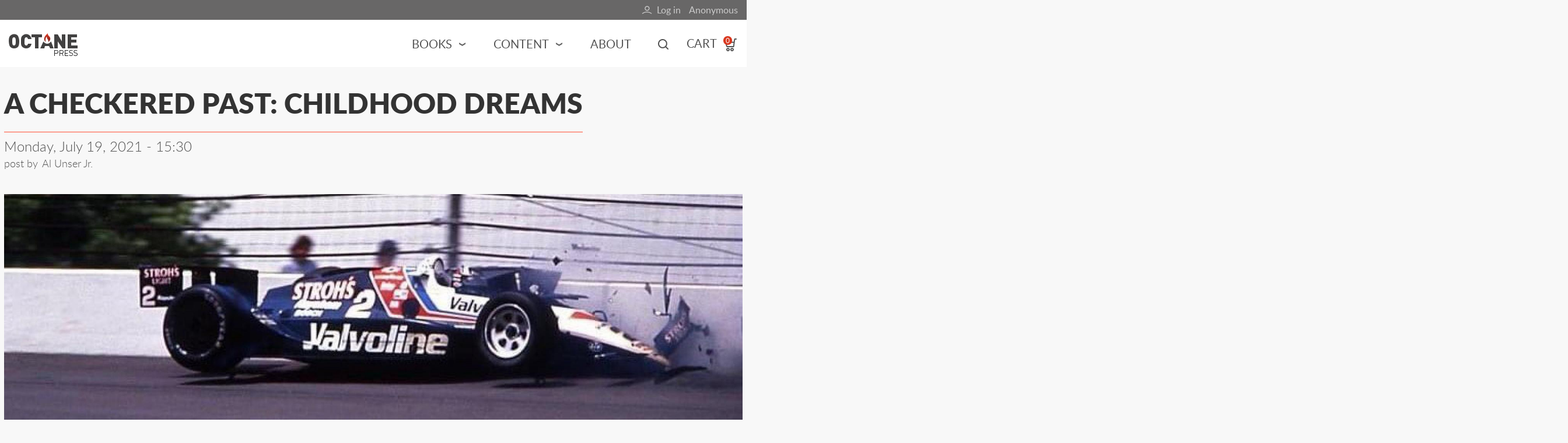

--- FILE ---
content_type: text/html; charset=UTF-8
request_url: https://octanepress.com/content/checkered-past-childhood-dreams
body_size: 12058
content:


<!DOCTYPE html>
<html lang="en" dir="ltr">
  <head>
    <meta charset="utf-8" />
<meta name="description" content="" />
<link rel="canonical" href="https://octanepress.com/content/checkered-past-childhood-dreams" />
<meta name="Generator" content="Drupal 10 (https://www.drupal.org); Commerce 2" />
<meta name="MobileOptimized" content="width" />
<meta name="HandheldFriendly" content="true" />
<meta name="viewport" content="width=device-width, initial-scale=1.0" />
<link rel="icon" href="/sites/default/files/octane_flame_logo_12%20%281%29.jpg" type="image/jpeg" />

    <title>A Checkered Past: Childhood Dreams | Octane Press</title>
    <link rel="stylesheet" media="all" href="/sites/default/files/css/css_HLZuR_Egn_qbc3ZA_6_Gx_1SzxpQGE_qtm3_Xz89ypE.css?delta=0&amp;language=en&amp;theme=octane_press&amp;include=[base64]" />
<link rel="stylesheet" media="all" href="/sites/default/files/css/css_fHShNXGQ-vW0COlTfiZs449Ni8iCsTViAUf0m8Fu5O8.css?delta=1&amp;language=en&amp;theme=octane_press&amp;include=[base64]" />

    <script type="application/json" data-drupal-selector="drupal-settings-json">{"path":{"baseUrl":"\/","pathPrefix":"","currentPath":"node\/335","currentPathIsAdmin":false,"isFront":false,"currentLanguage":"en"},"pluralDelimiter":"\u0003","suppressDeprecationErrors":true,"ajaxPageState":{"libraries":"[base64]","theme":"octane_press","theme_token":null},"ajaxTrustedUrl":{"\/search":true},"gtag":{"tagId":"","consentMode":false,"otherIds":[],"events":[],"additionalConfigInfo":[]},"gtm":{"tagId":null,"settings":{"data_layer":"dataLayer","include_classes":false,"allowlist_classes":"","blocklist_classes":"","include_environment":false,"environment_id":"","environment_token":""},"tagIds":["GTM-MJPG5LV"]},"ajaxLoader":{"markup":"\u003Cdiv class=\u0022ajax-throbber sk-circle\u0022\u003E\n              \u003Cdiv class=\u0022sk-circle-dot\u0022\u003E\u003C\/div\u003E\n              \u003Cdiv class=\u0022sk-circle-dot\u0022\u003E\u003C\/div\u003E\n              \u003Cdiv class=\u0022sk-circle-dot\u0022\u003E\u003C\/div\u003E\n              \u003Cdiv class=\u0022sk-circle-dot\u0022\u003E\u003C\/div\u003E\n              \u003Cdiv class=\u0022sk-circle-dot\u0022\u003E\u003C\/div\u003E\n              \u003Cdiv class=\u0022sk-circle-dot\u0022\u003E\u003C\/div\u003E\n              \u003Cdiv class=\u0022sk-circle-dot\u0022\u003E\u003C\/div\u003E\n              \u003Cdiv class=\u0022sk-circle-dot\u0022\u003E\u003C\/div\u003E\n              \u003Cdiv class=\u0022sk-circle-dot\u0022\u003E\u003C\/div\u003E\n              \u003Cdiv class=\u0022sk-circle-dot\u0022\u003E\u003C\/div\u003E\n              \u003Cdiv class=\u0022sk-circle-dot\u0022\u003E\u003C\/div\u003E\n              \u003Cdiv class=\u0022sk-circle-dot\u0022\u003E\u003C\/div\u003E\n            \u003C\/div\u003E","hideAjaxMessage":false,"alwaysFullscreen":true,"throbberPosition":"body"},"dataLayer":{"defaultLang":"en","languages":{"en":{"id":"en","name":"English","direction":"ltr","weight":0}}},"facebook_pixel":{"facebook_id":"1579680239004936","events":[{"event":"ViewContent","data":"{\u0022content_name\u0022:\u0022A Checkered Past: Childhood Dreams\u0022,\u0022content_type\u0022:\u0022article\u0022,\u0022content_ids\u0022:[\u0022335\u0022]}"}],"fb_disable_advanced":false,"eu_cookie_compliance":false,"donottrack":true},"cc_form_delay":45000,"cc_cookies_expiration":86400,"blazy":{"loadInvisible":false,"offset":100,"saveViewportOffsetDelay":50,"validateDelay":25,"container":"","loader":true,"unblazy":false,"visibleClass":false},"blazyIo":{"disconnect":false,"rootMargin":"0px","threshold":[0,0.25,0.5,0.75,1]},"slick":{"accessibility":true,"adaptiveHeight":false,"autoplay":false,"pauseOnHover":true,"pauseOnDotsHover":false,"pauseOnFocus":true,"autoplaySpeed":3000,"arrows":true,"downArrow":false,"downArrowTarget":"","downArrowOffset":0,"centerMode":false,"centerPadding":"50px","dots":false,"dotsClass":"slick-dots","draggable":true,"fade":false,"focusOnSelect":false,"infinite":true,"initialSlide":0,"lazyLoad":"ondemand","mouseWheel":false,"randomize":false,"rtl":false,"rows":1,"slidesPerRow":1,"slide":"","slidesToShow":1,"slidesToScroll":1,"speed":500,"swipe":true,"swipeToSlide":false,"edgeFriction":0.35,"touchMove":true,"touchThreshold":5,"useCSS":true,"cssEase":"ease","cssEaseBezier":"","cssEaseOverride":"","useTransform":true,"easing":"linear","variableWidth":false,"vertical":false,"verticalSwiping":false,"waitForAnimate":true},"webform":{"dialog":{"options":{"narrow":{"title":"Narrow","width":550},"normal":{"title":"Normal","width":800},"wide":{"title":"Wide","width":1000}},"entity_type":"node","entity_id":"335"}},"views":{"ajax_path":"\/views\/ajax","ajaxViews":{"views_dom_id:208a0339dbe885a03723441c7f50d32919d67828ff3544ca81575ec9b427f1dd":{"view_name":"op_products","view_display_id":"block_related_books","view_args":"335","view_path":"\/node\/335","view_base_path":null,"view_dom_id":"208a0339dbe885a03723441c7f50d32919d67828ff3544ca81575ec9b427f1dd","pager_element":0}}},"field_group":{"html_element":{"mode":"default","context":"view","settings":{"classes":"empty_header","id":"","element":"div","show_label":false,"label_element":"h3","label_element_classes":"","attributes":"","effect":"none","speed":"fast","show_empty_fields":true}}},"user":{"uid":0,"permissionsHash":"efbaac860f134164284ac4f645a8793f41144aa40cd3e03d888ca6fa4aca7644"}}</script>
<script src="/sites/default/files/js/js_pTPPbaW-rAJvu4Ves0jBvQRaqIkvYV4YF_w9RD0Roog.js?scope=header&amp;delta=0&amp;language=en&amp;theme=octane_press&amp;include=[base64]"></script>
<script src="/modules/contrib/google_tag/js/gtag.js?t9j0ne"></script>
<script src="/modules/contrib/google_tag/js/gtm.js?t9j0ne"></script>
<script src="https://pagead2.googlesyndication.com/pagead/js/adsbygoogle.js?client=ca-pub-5647437489834866" async crossorigin="anonymous"></script>

  </head>
  <body class="page-no-sidebars page-node node--type-article">
        <a href="#main-content" class="visually-hidden focusable">
      Skip to main content
    </a>
    <noscript><img src="https://www.facebook.com/tr?id=1579680239004936&amp;ev=PageView&amp;noscript=1" alt="" height="1" width="1" /></noscript><noscript><iframe src="https://www.googletagmanager.com/ns.html?id=GTM-MJPG5LV"
                  height="0" width="0" style="display:none;visibility:hidden"></iframe></noscript>

      <div class="dialog-off-canvas-main-canvas" data-off-canvas-main-canvas>
    <div class="layout-container">

  <div class="wrapper-top-page">
    <div class="inner-wrapper">
        <div class="region region-top_page">
    <nav role="navigation" aria-labelledby="block-octane-press-account-menu-menu" id="block-octane-press-account-menu">
            
  <h2 class="visually-hidden" id="block-octane-press-account-menu-menu">User account menu</h2>
  

        
              <ul class="menu--account">
              <li class="webform-dialog webform-dialog-narrow">
        <a href="/user/login"  class="webform-dialog webform-dialog-narrow">Log in</a>
              </li>
          <li>
        <a href="" >Anonymous</a>
              </li>
        </ul>
  


  </nav>

  </div>

    </div>
  </div>

  <header role="header" class="wrapper-header">
      <div class="region region-header">
    <div id="block-octane-press-branding">
  
    
        <a href="/" rel="home">
      <img src="/themes/custom/octane_press/images/logo.png" alt="Home" fetchpriority="high" />
    </a>
      
</div>
<div id="block-octane-press-cart">
  
    
      <div class="cart--cart-block">
  <div class="cart-block--summary">
    <a class="cart-block--link__expand" href="/cart?dest=/node/335">
      <div class="cart-block--title">Cart</div>
      <div class="cart-block--summary__icon">
        <img src="/themes/custom/octane_press/images/Cart_icon.svg" alt="Shopping cart" />

        <div class="cart-block--summary__count">0</div>
      </div>
    </a>
  </div>
</div>

  </div>

<div class="toggler-search">
  <img src="/themes/custom/octane_press/images/search.svg">
</div>
<div class="views-exposed-form bef-exposed-form" data-drupal-selector="views-exposed-form-op-search-result-search" id="block-exposed-form-search-top">
  
    
      <form action="/search" method="get" id="views-exposed-form-op-search-result-search" accept-charset="UTF-8">
  <div class="js-form-item form-item form-type-textfield js-form-type-textfield form-item-search-api-fulltext js-form-item-search-api-fulltext">
      
        <input data-drupal-selector="edit-search-api-fulltext" type="text" id="edit-search-api-fulltext" name="search_api_fulltext" value="" size="30" maxlength="128" class="form-text" />

        </div>
<fieldset data-drupal-selector="edit-search-api-datasource" id="edit-search-api-datasource--wrapper" class="fieldgroup form-composite js-form-item form-item js-form-wrapper form-wrapper">
      <legend>
    <span class="fieldset-legend"></span>
  </legend>
  <div class="fieldset-wrapper">
                <div id="edit-search-api-datasource"><div class="form-radios">
                  <div class="option-All js-form-item form-item form-type-radio js-form-type-radio form-item-search-api-datasource js-form-item-search-api-datasource">
        <input data-drupal-selector="edit-search-api-datasource-all" type="radio" id="edit-search-api-datasource-all" name="search_api_datasource" value="All" checked="checked" class="form-radio" />

        <label for="edit-search-api-datasource-all" class="option">All content</label>
      </div>

                    <div class="option-entity:commerce_product js-form-item form-item form-type-radio js-form-type-radio form-item-search-api-datasource js-form-item-search-api-datasource">
        <input data-drupal-selector="edit-search-api-datasource-entitycommerce-product" type="radio" id="edit-search-api-datasource-entitycommerce-product" name="search_api_datasource" value="entity:commerce_product" class="form-radio" />

        <label for="edit-search-api-datasource-entitycommerce-product" class="option">Books</label>
      </div>

                    <div class="option-entity:node js-form-item form-item form-type-radio js-form-type-radio form-item-search-api-datasource js-form-item-search-api-datasource">
        <input data-drupal-selector="edit-search-api-datasource-entitynode" type="radio" id="edit-search-api-datasource-entitynode" name="search_api_datasource" value="entity:node" class="form-radio" />

        <label for="edit-search-api-datasource-entitynode" class="option">Fuel Blog</label>
      </div>

      </div>
</div>

          </div>
</fieldset>
<div data-drupal-selector="edit-actions" class="form-actions js-form-wrapper form-wrapper" id="edit-actions"><input data-drupal-selector="edit-submit-op-search" type="submit" id="edit-submit-op-search" value="Search" class="button js-form-submit form-submit" />
</div>


</form>

  </div>
<div id="block-mainnavigation">
  
    
      <div class="region-we-mega-menu">
	<a class="navbar-toggle collapsed">
	    <span class="icon-bar"></span>
	    <span class="icon-bar"></span>
	    <span class="icon-bar"></span>
	</a>
	<nav  class="main navbar navbar-default navbar-we-mega-menu mobile-collapse click-action" data-menu-name="main" data-block-theme="octane_press" data-style="Default" data-animation="None" data-delay="" data-duration="" data-autoarrow="1" data-alwayshowsubmenu="1" data-action="clicked" data-mobile-collapse="1">
	  <div class="container-fluid">
	    <ul  class="we-mega-menu-ul nav nav-tabs">
  <li  class="we-mega-menu-li dropdown-menu" data-level="0" data-element-type="we-mega-menu-li" description="" data-id="0d44aeff-fabe-4734-9e64-723c0f467005" data-submenu="1" data-hide-sub-when-collapse="" data-group="0" data-class="" data-icon="" data-caption="" data-alignsub="" data-target="">
      <a href='#' data-drupal-link-system-path="<front>" class="we-megamenu-nolink">
      Books</a>
    <div  class="we-mega-menu-submenu" data-element-type="we-mega-menu-submenu" data-submenu-width="" data-class="" style="width: px">
  <div class="we-mega-menu-submenu-inner">
    <div  class="we-mega-menu-row" data-element-type="we-mega-menu-row" data-custom-row="0">
  <div  class="we-mega-menu-col span6 op-info-block op-info-1" data-element-type="we-mega-menu-col" data-width="6" data-block="menu_info_books" data-blocktitle="0" data-hidewhencollapse="" data-class="op-info-block op-info-1">
    <div class="type-of-block"><div class="block-inner"><div id="block-menu-info-books">
  
    
      
<div class="clear-both">
          <div class="entity-info-in-main" data-key-source-info="entity.taxonomy_term.canonical:104">
        


<div class="taxonomy-term taxonomy-term--type-product-category taxonomy-term--view-mode-information-menu ds-2col-fluid clearfix">

  

      <div class="group-left">
      <div class="field field-name--field_pc_category_image field field-name-field-pc-category-image"><div>
  
  
  <div class="field field-name--field_media_image">
    <div class="visually-hidden field-label">Image</div>
          <div>
              <div>  <img loading="lazy" src="/sites/default/files/styles/menu_holder/public/6-26_johndeere8650kinze-b_0.jpg?itok=Z5hCSfIJ" width="284" height="190" alt="Media Name: 6-26_johndeere8650kinze-b.jpg" />


</div>
              </div>
      </div>

</div>
</div>

    </div>
  
      <div class="group-right">
      <div class="field field-name--taxonomy_term_title field field-name-taxonomy-term-title"><h3>
  Tractors
</h3>
</div>
<div class="field field-name--description field field-name-description">The history, engineering and design of agricultural machines.</div>

    </div>
  
</div>


      </div>
          <div class="entity-info-in-main" data-key-source-info="entity.taxonomy_term.canonical:106">
        


<div class="taxonomy-term taxonomy-term--type-product-category taxonomy-term--view-mode-information-menu ds-2col-fluid clearfix">

  

      <div class="group-left">
      <div class="field field-name--field_pc_category_image field field-name-field-pc-category-image"><div>
  
  
  <div class="field field-name--field_media_image">
    <div class="visually-hidden field-label">Image</div>
          <div>
              <div>  <img loading="lazy" src="/sites/default/files/styles/menu_holder/public/tractors.jpg?itok=E2tyjs5D" width="190" height="190" alt="Media Name: tractors.jpg" />


</div>
              </div>
      </div>

</div>
</div>

    </div>
  
      <div class="group-right">
      <div class="field field-name--taxonomy_term_title field field-name-taxonomy-term-title"><h3>
  Red Tractors
</h3>
</div>
<div class="field field-name--description field field-name-description"><p>Books about red tractors including International Harvester and Case IH as well as legacy brands such as J.I. Case and Steiger.&nbsp;</p></div>

    </div>
  
</div>


      </div>
          <div class="entity-info-in-main" data-key-source-info="entity.taxonomy_term.canonical:114">
        


<div class="taxonomy-term taxonomy-term--type-product-category taxonomy-term--view-mode-information-menu ds-2col-fluid clearfix">

  

      <div class="group-left">
      <div class="field field-name--field_pc_category_image field field-name-field-pc-category-image"><div>
  
  
  <div class="field field-name--field_media_image">
    <div class="visually-hidden field-label">Image</div>
          <div>
              <div>  <img loading="lazy" src="/sites/default/files/styles/menu_holder/public/deere_category_image.jpg?itok=U5_8QY9o" width="244" height="190" alt="Media Name: deere_category_image.jpg" />


</div>
              </div>
      </div>

</div>
</div>

    </div>
  
      <div class="group-right">
      <div class="field field-name--taxonomy_term_title field field-name-taxonomy-term-title"><h3>
  John Deere
</h3>
</div>
<div class="field field-name--description field field-name-description"><p>Our line of books featuring John Deere tractors and machinery.&nbsp;</p></div>

    </div>
  
</div>


      </div>
          <div class="entity-info-in-main" data-key-source-info="entity.taxonomy_term.canonical:102">
        


<div class="taxonomy-term taxonomy-term--type-product-category taxonomy-term--view-mode-information-menu ds-2col-fluid clearfix">

  

      <div class="group-left">
      <div class="field field-name--field_pc_category_image field field-name-field-pc-category-image"><div>
  
  
  <div class="field field-name--field_media_image">
    <div class="visually-hidden field-label">Image</div>
          <div>
              <div>  <img loading="lazy" src="/sites/default/files/styles/menu_holder/public/children.jpg?itok=QWhMt6nk" width="190" height="190" alt="Media Name: children.jpg" />


</div>
              </div>
      </div>

</div>
</div>

    </div>
  
      <div class="group-right">
      <div class="field field-name--taxonomy_term_title field field-name-taxonomy-term-title"><h3>
  For Children
</h3>
</div>
<div class="field field-name--description field field-name-description">Our line of Casey &amp; Friends chidlren&#039;s books have an educational bent. They explain how farm equipment helps farmers feed the world. Designed for ages 4-8, these books are ideal for the kid obsessed with tractors, equipment or the farm!</div>

    </div>
  
</div>


      </div>
          <div class="entity-info-in-main" data-key-source-info="entity.taxonomy_term.canonical:134">
        


<div class="taxonomy-term taxonomy-term--type-product-category taxonomy-term--view-mode-information-menu ds-2col-fluid clearfix">

  

      <div class="group-left">
      <div class="field field-name--field_pc_category_image field field-name-field-pc-category-image"><div>
  
  
  <div class="field field-name--field_media_image">
    <div class="visually-hidden field-label">Image</div>
          <div>
              <div>  <img loading="lazy" src="/sites/default/files/styles/menu_holder/public/51_caterpillar-magazine_no-51_001_0.jpg?itok=CgGbZrlH" alt="Media Name: 51_caterpillar-magazine_no-51_001.jpg" />


</div>
              </div>
      </div>

</div>
</div>

    </div>
  
      <div class="group-right">
      <div class="field field-name--taxonomy_term_title field field-name-taxonomy-term-title"><h3>
  Cards, DVDs, and More
</h3>
</div>

    </div>
  
</div>


      </div>
          <div class="entity-info-in-main" data-key-source-info="entity.taxonomy_term.canonical:271">
        


<div class="taxonomy-term taxonomy-term--type-product-category taxonomy-term--view-mode-information-menu ds-2col-fluid clearfix">

  

      <div class="group-left">
      <div class="field field-name--field_pc_category_image field field-name-field-pc-category-image"><div>
  
  
  <div class="field field-name--field_media_image">
    <div class="visually-hidden field-label">Image</div>
          <div>
              <div>  <img loading="lazy" src="/sites/default/files/styles/menu_holder/public/2025-03/Peter%20Egan.png?itok=fz00txgK" width="271" height="190" alt="Peter and Barbara Egan in front of their Piper Cub" />


</div>
              </div>
      </div>

</div>
</div>

    </div>
  
      <div class="group-right">
      <div class="field field-name--taxonomy_term_title field field-name-taxonomy-term-title"><h3>
  Aviation Books
</h3>
</div>
<div class="field field-name--description field field-name-description"><p>Books by Octane Press that cover machines in the air, from small planes to fighters.&nbsp;</p></div>

    </div>
  
</div>


      </div>
          <div class="entity-info-in-main" data-key-source-info="entity.taxonomy_term.canonical:101">
        


<div class="taxonomy-term taxonomy-term--type-product-category taxonomy-term--view-mode-information-menu ds-2col-fluid clearfix">

  

      <div class="group-left">
      <div class="field field-name--field_pc_category_image field field-name-field-pc-category-image"><div>
  
  
  <div class="field field-name--field_media_image">
    <div class="visually-hidden field-label">Image</div>
          <div>
              <div>  <img loading="lazy" src="/sites/default/files/styles/menu_holder/public/motorsports_beast_1.jpg?itok=DEb16hAw" width="190" height="190" alt="Media Name: motorsports_beast.jpg" />


</div>
              </div>
      </div>

</div>
</div>

    </div>
  
      <div class="group-right">
      <div class="field field-name--taxonomy_term_title field field-name-taxonomy-term-title"><h3>
  Motorsports
</h3>
</div>
<div class="field field-name--description field field-name-description"><p>The art, science and drama of racing.</p></div>

    </div>
  
</div>


      </div>
          <div class="entity-info-in-main" data-key-source-info="entity.taxonomy_term.canonical:105">
        


<div class="taxonomy-term taxonomy-term--type-product-category taxonomy-term--view-mode-information-menu ds-2col-fluid clearfix">

  

      <div class="group-left">
      <div class="field field-name--field_pc_category_image field field-name-field-pc-category-image"><div>
  
  
  <div class="field field-name--field_media_image">
    <div class="visually-hidden field-label">Image</div>
          <div>
              <div>  <img loading="lazy" src="/sites/default/files/styles/menu_holder/public/motorcycles2.jpg?itok=y2oXrrgo" width="190" height="190" alt="Media Name: motorcycles2.jpg" />


</div>
              </div>
      </div>

</div>
</div>

    </div>
  
      <div class="group-right">
      <div class="field field-name--taxonomy_term_title field field-name-taxonomy-term-title"><h3>
  Motorcycles
</h3>
</div>
<div class="field field-name--description field field-name-description">Build, learn and explore on two wheels.</div>

    </div>
  
</div>


      </div>
          <div class="entity-info-in-main" data-key-source-info="entity.taxonomy_term.canonical:247">
        


<div class="taxonomy-term taxonomy-term--type-product-category taxonomy-term--view-mode-information-menu ds-2col-fluid clearfix">

  

      <div class="group-left">
      <div class="field field-name--field_pc_category_image field field-name-field-pc-category-image"><div>
  
  
  <div class="field field-name--field_media_image">
    <div class="visually-hidden field-label">Image</div>
          <div>
              <div>  <img loading="lazy" src="/sites/default/files/styles/menu_holder/public/2022-06/Street_Rod_Promo_VS_1_FIN_Web_banner_2%20copy.jpeg?itok=9LZ9P0cs" width="608" height="190" alt="image from Street Rod book" />


</div>
              </div>
      </div>

</div>
</div>

    </div>
  
      <div class="group-right">
      <div class="field field-name--taxonomy_term_title field field-name-taxonomy-term-title"><h3>
  Retro Reads
</h3>
</div>

    </div>
  
</div>


      </div>
          <div class="entity-info-in-main" data-key-source-info="entity.taxonomy_term.canonical:270">
        


<div class="taxonomy-term taxonomy-term--type-product-category taxonomy-term--view-mode-information-menu ds-2col-fluid clearfix">

  

      <div class="group-left">
      <div class="field field-name--field_pc_category_image field field-name-field-pc-category-image"><div>
  
  
  <div class="field field-name--field_media_image">
    <div class="visually-hidden field-label">Image</div>
          <div>
              <div>  <img loading="lazy" src="/sites/default/files/styles/menu_holder/public/18.cart_.jpeg?itok=dVeeAmHg" width="399" height="190" alt="Media Name: 18.cart_.jpeg" />


</div>
              </div>
      </div>

</div>
</div>

    </div>
  
      <div class="group-right">
      <div class="field field-name--taxonomy_term_title field field-name-taxonomy-term-title"><h3>
  Indy Racing
</h3>
</div>
<div class="field field-name--description field field-name-description"><p>Books about Indy racing over the years.&nbsp;</p></div>

    </div>
  
</div>


      </div>
          <div class="entity-info-in-main" data-key-source-info="entity.taxonomy_term.canonical:108">
        


<div class="taxonomy-term taxonomy-term--type-product-category taxonomy-term--view-mode-information-menu ds-2col-fluid clearfix">

  

      <div class="group-left">
      <div class="field field-name--field_pc_category_image field field-name-field-pc-category-image"><div>
  
  
  <div class="field field-name--field_media_image">
    <div class="visually-hidden field-label">Image</div>
          <div>
              <div>  <img loading="lazy" src="/sites/default/files/styles/menu_holder/public/01_january.jpg?itok=eMSE6IpX" width="135" height="190" alt="Media Name: 01_january.jpg" />


</div>
              </div>
      </div>

</div>
</div>

    </div>
  
      <div class="group-right">
      <div class="field field-name--taxonomy_term_title field field-name-taxonomy-term-title"><h3>
  Ferrari
</h3>
</div>
<div class="field field-name--description field field-name-description"><p>Ferrari books and calendars</p></div>

    </div>
  
</div>


      </div>
    </div>

  </div>
</div></div>

</div>
<div  class="we-mega-menu-col span2" data-element-type="we-mega-menu-col" data-width="2" data-block="" data-blocktitle="1" data-hidewhencollapse="" data-class="">
  <ul class="nav nav-tabs subul">
  <li  class="we-mega-menu-li dropdown-menu we-mega-menu-group" data-level="1" data-element-type="we-mega-menu-li" description="" data-id="250c9805-1b58-4702-8078-3fa394840049" data-submenu="1" data-hide-sub-when-collapse="" data-group="1" data-class="" data-icon="" data-caption="" data-alignsub="" data-target="">
      <a href='#' data-drupal-link-system-path="<front>" class="we-megamenu-nolink">
      -</a>
    <div  class="we-mega-menu-submenu" data-element-type="we-mega-menu-submenu" data-submenu-width="" data-class="" style="width: px">
  <div class="we-mega-menu-submenu-inner">
    <div  class="we-mega-menu-row" data-element-type="we-mega-menu-row" data-custom-row="0">
  <div  class="we-mega-menu-col span12" data-element-type="we-mega-menu-col" data-width="12" data-block="" data-blocktitle="0" data-hidewhencollapse="" data-class="">
  <ul class="nav nav-tabs subul">
  <li  class="we-mega-menu-li item-info-menu-source" data-level="2" data-element-type="we-mega-menu-li" description="" data-id="6c46b461-4740-4727-af65-a0fc619bc586" data-submenu="0" data-hide-sub-when-collapse="" data-group="0" data-class="" data-icon="" data-caption="" data-alignsub="" data-target="" item-info="entity.taxonomy_term.canonical:104">
      <a class="we-mega-menu-li" title="" href="/product-category/tractors-books" target="">
      Tractors    </a>
    
</li><li  class="we-mega-menu-li" data-level="2" data-element-type="we-mega-menu-li" description="" data-id="804997e7-bf48-4994-b8f8-d89c1de6ede4" data-submenu="0" data-hide-sub-when-collapse="" data-group="0" data-class="" data-icon="" data-caption="" data-alignsub="" data-target="">
      <a class="we-mega-menu-li" title="" href="/books" target="">
      All books    </a>
    
</li><li  class="we-mega-menu-li" data-level="2" data-element-type="we-mega-menu-li" description="" data-id="497bf04f-6b0c-4fd0-9b7b-83b1aa4bccab" data-submenu="0" data-hide-sub-when-collapse="" data-group="0" data-class="" data-icon="" data-caption="" data-alignsub="" data-target="_self">
      <a class="we-mega-menu-li" title="" href="https://octanepress.com/product-category/caterpillar_tractor_equipment_crawler_dozer_excavator_books" target="_self">
      Botts Books    </a>
    
</li><li  class="we-mega-menu-li item-info-menu-source" data-level="2" data-element-type="we-mega-menu-li" description="" data-id="15b6d2d6-4bd3-496a-8b24-8efa22e99e65" data-submenu="0" data-hide-sub-when-collapse="" data-group="0" data-class="" data-icon="" data-caption="" data-alignsub="" data-target="" item-info="entity.taxonomy_term.canonical:106">
      <a class="we-mega-menu-li" title="" href="/product-category/books-red-tractors-caseIH-farmall-mccormickdeering-internationalharvester" target="">
      Red Tractors    </a>
    
</li><li  class="we-mega-menu-li item-info-menu-source" data-level="2" data-element-type="we-mega-menu-li" description="" data-id="c03193e0-bddf-415c-9759-f56e1b9e5195" data-submenu="0" data-hide-sub-when-collapse="" data-group="0" data-class="" data-icon="" data-caption="" data-alignsub="" data-target="_self" item-info="entity.taxonomy_term.canonical:114">
      <a class="we-mega-menu-li" title="" href="/product-category/john-deere-tractor-books" target="_self">
      John Deere    </a>
    
</li><li  class="we-mega-menu-li item-info-menu-source" data-level="2" data-element-type="we-mega-menu-li" description="" data-id="739b606d-646b-47c1-8a78-ab4864154198" data-submenu="0" data-hide-sub-when-collapse="" data-group="0" data-class="" data-icon="" data-caption="" data-alignsub="" data-target="_self" item-info="entity.taxonomy_term.canonical:102">
      <a class="we-mega-menu-li" title="" href="/product-category/children" target="_self">
      For Children    </a>
    
</li><li  class="we-mega-menu-li item-info-menu-source" data-level="2" data-element-type="we-mega-menu-li" description="" data-id="3c35a430-0b18-4365-8f06-15455e175758" data-submenu="0" data-hide-sub-when-collapse="" data-group="0" data-class="" data-icon="" data-caption="" data-alignsub="" data-target="" item-info="entity.taxonomy_term.canonical:271">
      <a class="we-mega-menu-li" title="" href="/product-category/aviation-books" target="">
      Aviation    </a>
    
</li>
</ul>
</div>

</div>

  </div>
</div>
</li>
</ul>
</div>
<div  class="we-mega-menu-col span2" data-element-type="we-mega-menu-col" data-width="2" data-block="" data-blocktitle="1" data-hidewhencollapse="" data-class="">
  <ul class="nav nav-tabs subul">
  <li  class="we-mega-menu-li dropdown-menu we-mega-menu-group" data-level="1" data-element-type="we-mega-menu-li" description="" data-id="b00fe38b-d35c-4d00-8d93-48fe52b4088f" data-submenu="1" data-hide-sub-when-collapse="" data-group="1" data-class="" data-icon="" data-caption="" data-alignsub="" data-target="">
      <a href='#' data-drupal-link-system-path="<front>" class="we-megamenu-nolink">
      -</a>
    <div  class="we-mega-menu-submenu" data-element-type="we-mega-menu-submenu" data-submenu-width="" data-class="" style="width: px">
  <div class="we-mega-menu-submenu-inner">
    <div  class="we-mega-menu-row" data-element-type="we-mega-menu-row" data-custom-row="0">
  <div  class="we-mega-menu-col span12" data-element-type="we-mega-menu-col" data-width="12" data-block="" data-blocktitle="0" data-hidewhencollapse="" data-class="">
  <ul class="nav nav-tabs subul">
  <li  class="we-mega-menu-li item-info-menu-source" data-level="2" data-element-type="we-mega-menu-li" description="" data-id="445dccc9-54ce-4cc7-b149-c89aceb29fe6" data-submenu="0" data-hide-sub-when-collapse="" data-group="0" data-class="" data-icon="" data-caption="" data-alignsub="" data-target="" item-info="entity.taxonomy_term.canonical:101">
      <a class="we-mega-menu-li" title="" href="/product-category/motorsports_books" target="">
      Motorsports    </a>
    
</li><li  class="we-mega-menu-li item-info-menu-source" data-level="2" data-element-type="we-mega-menu-li" description="" data-id="d2d3fb75-f362-4d24-8db4-16100f671156" data-submenu="0" data-hide-sub-when-collapse="" data-group="0" data-class="" data-icon="" data-caption="" data-alignsub="" data-target="" item-info="entity.taxonomy_term.canonical:270">
      <a class="we-mega-menu-li" title="" href="/product-category/indy-racing" target="">
      Indy Racing    </a>
    
</li><li  class="we-mega-menu-li" data-level="2" data-element-type="we-mega-menu-li" description="Books about NASCAR" data-id="b62c4321-46d2-46c3-8d62-cb69d3a47c5c" data-submenu="0" data-hide-sub-when-collapse="" data-group="0" data-class="" data-icon="" data-caption="" data-alignsub="" data-target="">
      <a class="we-mega-menu-li" title="" href="https://octanepress.com/NASCAR_Stock_Car_Racing_Books" target="">
      NASCAR    </a>
    
</li><li  class="we-mega-menu-li item-info-menu-source" data-level="2" data-element-type="we-mega-menu-li" description="" data-id="02315ad3-6959-4d8b-89f7-7b9b6f2eb964" data-submenu="0" data-hide-sub-when-collapse="" data-group="0" data-class="" data-icon="" data-caption="" data-alignsub="" data-target="" item-info="entity.taxonomy_term.canonical:105">
      <a class="we-mega-menu-li" title="" href="/product-category/motorcycles-books" target="">
      Motorcycles    </a>
    
</li><li  class="we-mega-menu-li" data-level="2" data-element-type="we-mega-menu-li" description="" data-id="d157747a-8ca9-4c57-b214-d8dd499b5bfb" data-submenu="0" data-hide-sub-when-collapse="" data-group="0" data-class="" data-icon="" data-caption="" data-alignsub="" data-target="_self">
      <a class="we-mega-menu-li" title="" href="/product-category/adventure" target="_self">
      Adventure    </a>
    
</li><li  class="we-mega-menu-li" data-level="2" data-element-type="we-mega-menu-li" description="These are the fictional books written by Henry Gregor Felsen. These seminal texts were created to help spread the word about the dangers of teens driving too fast, and the books have been read by millions of young folks. The popular series has been brough" data-id="b5c870db-1606-434b-ba69-35ec008fd1e8" data-submenu="0" data-hide-sub-when-collapse="" data-group="0" data-class="" data-icon="" data-caption="" data-alignsub="" data-target="_self">
      <a class="we-mega-menu-li" title="" href="https://octanepress.com/product-category/hot-rod" target="_self">
      Hot Rod    </a>
    
</li><li  class="we-mega-menu-li" data-level="2" data-element-type="we-mega-menu-li" description="" data-id="f1bcad21-120b-4b9d-a8fd-78f688eac233" data-submenu="0" data-hide-sub-when-collapse="" data-group="0" data-class="" data-icon="" data-caption="" data-alignsub="" data-target="">
      <a class="we-mega-menu-li" title="" href="/product-category/calendars" target="">
      Calendars    </a>
    
</li><li  class="we-mega-menu-li item-info-menu-source" data-level="2" data-element-type="we-mega-menu-li" description="" data-id="622d9dad-6918-4905-8fde-54230a53fdb9" data-submenu="0" data-hide-sub-when-collapse="" data-group="0" data-class="" data-icon="" data-caption="" data-alignsub="" data-target="" item-info="entity.taxonomy_term.canonical:108">
      <a class="we-mega-menu-li" title="" href="/product-category/ferrari" target="">
      Ferrari    </a>
    
</li>
</ul>
</div>

</div>

  </div>
</div>
</li>
</ul>
</div>

</div>

  </div>
</div>
</li><li  class="we-mega-menu-li dropdown-menu custom-drop right" data-level="0" data-element-type="we-mega-menu-li" description="Learn more about our books! " data-id="cddc9246-0405-4ee6-9fa9-a1d8ed904998" data-submenu="1" data-hide-sub-when-collapse="" data-group="0" data-class="custom-drop" data-icon="" data-caption="" data-alignsub="right" data-target="">
      <a href='#' data-drupal-link-system-path="<front>" class="we-megamenu-nolink">
      Content</a>
    <div  class="we-mega-menu-submenu" data-element-type="we-mega-menu-submenu" data-submenu-width="300" data-class="" style="width: 300px">
  <div class="we-mega-menu-submenu-inner">
    <div  class="we-mega-menu-row" data-element-type="we-mega-menu-row" data-custom-row="0">
  <div  class="we-mega-menu-col span12" data-element-type="we-mega-menu-col" data-width="12" data-block="" data-blocktitle="0" data-hidewhencollapse="" data-class="">
  <ul class="nav nav-tabs subul">
  <li  class="we-mega-menu-li dropdown-menu we-mega-menu-group" data-level="1" data-element-type="we-mega-menu-li" description="" data-id="32986277-6679-42c7-b334-ae40fbaf0a77" data-submenu="1" data-hide-sub-when-collapse="" data-group="1" data-class="" data-icon="" data-caption="" data-alignsub="" data-target="">
      <a href='#' data-drupal-link-system-path="<front>" class="we-megamenu-nolink">
      -</a>
    <div  class="we-mega-menu-submenu" data-element-type="we-mega-menu-submenu" data-submenu-width="" data-class="" style="width: px">
  <div class="we-mega-menu-submenu-inner">
    <div  class="we-mega-menu-row" data-element-type="we-mega-menu-row" data-custom-row="0">
  <div  class="we-mega-menu-col span12" data-element-type="we-mega-menu-col" data-width="12" data-block="" data-blocktitle="0" data-hidewhencollapse="" data-class="">
  <ul class="nav nav-tabs subul">
  <li  class="we-mega-menu-li" data-level="2" data-element-type="we-mega-menu-li" description="Online posts, photos and more for gearheads! " data-id="a57a5699-4660-4983-97f6-2f11dc44a0ec" data-submenu="0" data-hide-sub-when-collapse="" data-group="0" data-class="" data-icon="" data-caption="" data-alignsub="" data-target="">
      <a class="we-mega-menu-li" title="" href="/blog" target="">
      Fuel Blog    </a>
    
</li><li  class="we-mega-menu-li" data-level="2" data-element-type="we-mega-menu-li" description="" data-id="194a5b27-4218-48ea-8ec3-26173a90dbe4" data-submenu="0" data-hide-sub-when-collapse="" data-group="0" data-class="" data-icon="" data-caption="" data-alignsub="" data-target="_self">
      <a class="we-mega-menu-li" title="" href="https://octanepress.com/content/octane-press-author-appearances" target="_self">
      Author Appearances    </a>
    
</li><li  class="we-mega-menu-li" data-level="2" data-element-type="we-mega-menu-li" description="" data-id="11f86a5b-1467-49a3-a0e0-0f5f7ef8dd7f" data-submenu="0" data-hide-sub-when-collapse="" data-group="0" data-class="" data-icon="" data-caption="" data-alignsub="" data-target="">
      <a class="we-mega-menu-li" title="" href="/caseyandfriends" target="">
      Casey &amp; Friends    </a>
    
</li><li  class="we-mega-menu-li" data-level="2" data-element-type="we-mega-menu-li" description="" data-id="0d3cf1fe-3126-4f19-9734-ae4b480dc037" data-submenu="0" data-hide-sub-when-collapse="" data-group="0" data-class="" data-icon="" data-caption="" data-alignsub="" data-target="_blank">
      <a class="we-mega-menu-li" title="" href="https://www.youtube.com/@Octanepress" target="_blank">
      Octane Youtube    </a>
    
</li>
</ul>
</div>

</div>

  </div>
</div>
</li>
</ul>
</div>

</div>

  </div>
</div>
</li><li  class="we-mega-menu-li" data-level="0" data-element-type="we-mega-menu-li" description="" data-id="c21390c0-4e55-4a15-a59a-e0dbd44689c0" data-submenu="0" data-hide-sub-when-collapse="" data-group="0" data-class="" data-icon="" data-caption="" data-alignsub="" data-target="">
      <a class="we-mega-menu-li" title="" href="/content/about-octane-press" target="">
      About    </a>
    
</li>
</ul>
	  </div>
	</nav>
</div>
  </div>

<div class="mobile-toggle">
  <a class="toggler">
    <span class="icon-bar"></span>
    <span class="icon-bar"></span>
    <span class="icon-bar"></span>
  </a>
</div>

<nav role="navigation" aria-labelledby="block-main-navigation-mobile-menu" id="block-main-navigation-mobile">
            
  <h2 class="visually-hidden" id="block-main-navigation-mobile-menu">Main navigation (mobile)</h2>
  

        
        <ul class="menu--main nav">
                        <li class="nav-item menu-item--expanded dropdown">
                                <span class="nav-link dropdown-toggle nav-link-" data-toggle="dropdown" aria-expanded="false" aria-haspopup="true">Books</span>
                      <ul class="dropdown-menu mega-menu-wrapper">
    <li class="only-mobile back"><span>Back</span></li>
                          <li class="dropdown-item menu-item--expanded dropdown">
                                <span class="dropdown-toggle nav-link-" data-toggle="dropdown" aria-expanded="false" aria-haspopup="true">-</span>
                        <ul class="dropdown-menu">
                            <li class="dropdown-item">
                                <a href="/product-category/tractors-books" class="nav-link--product-category-tractors-books" data-drupal-link-system-path="taxonomy/term/104">Tractors</a>
                  </li>
                      <li class="dropdown-item">
                                <a href="/books" class="nav-link--books" data-drupal-link-system-path="books">All books</a>
                  </li>
                      <li class="dropdown-item">
                                <a href="https://octanepress.com/product-category/caterpillar_tractor_equipment_crawler_dozer_excavator_books" class="nav-link-https--octanepresscom-product-category-caterpillar-tractor-equipment-crawler-dozer-excavator-books">Botts Books</a>
                  </li>
                      <li class="dropdown-item">
                                <a href="/product-category/books-red-tractors-caseIH-farmall-mccormickdeering-internationalharvester" class="nav-link--product-category-books-red-tractors-caseih-farmall-mccormickdeering-internationalharvester" data-drupal-link-system-path="taxonomy/term/106">Red Tractors</a>
                  </li>
                      <li class="dropdown-item">
                                <a href="/product-category/john-deere-tractor-books" class="nav-link--product-category-john-deere-tractor-books" data-drupal-link-system-path="taxonomy/term/114">John Deere</a>
                  </li>
                      <li class="dropdown-item">
                                <a href="/product-category/children" class="nav-link--product-category-children" data-drupal-link-system-path="taxonomy/term/102">For Children</a>
                  </li>
                      <li class="dropdown-item">
                                <a href="/product-category/aviation-books" class="nav-link--product-category-aviation-books" data-drupal-link-system-path="taxonomy/term/271">Aviation</a>
                  </li>
          </ul>
        
                  </li>
                      <li class="dropdown-item menu-item--expanded dropdown">
                                <span class="dropdown-toggle nav-link-" data-toggle="dropdown" aria-expanded="false" aria-haspopup="true">-</span>
                        <ul class="dropdown-menu">
                            <li class="dropdown-item">
                                <a href="/product-category/motorsports_books" class="nav-link--product-category-motorsports-books" data-drupal-link-system-path="taxonomy/term/101">Motorsports</a>
                  </li>
                      <li class="dropdown-item">
                                <a href="/product-category/indy-racing" class="nav-link--product-category-indy-racing" data-drupal-link-system-path="taxonomy/term/270">Indy Racing</a>
                  </li>
                      <li class="dropdown-item">
                                <a href="https://octanepress.com/NASCAR_Stock_Car_Racing_Books" title="Books about NASCAR" class="nav-link-https--octanepresscom-nascar-stock-car-racing-books">NASCAR</a>
                  </li>
                      <li class="dropdown-item">
                                <a href="/product-category/motorcycles-books" class="nav-link--product-category-motorcycles-books" data-drupal-link-system-path="taxonomy/term/105">Motorcycles</a>
                  </li>
                      <li class="dropdown-item">
                                <a href="/product-category/adventure" class="nav-link--product-category-adventure" data-drupal-link-system-path="product-category/adventure">Adventure</a>
                  </li>
                      <li class="dropdown-item">
                                <a href="https://octanepress.com/product-category/hot-rod" title="These are the fictional books written by Henry Gregor Felsen. These seminal texts were created to help spread the word about the dangers of teens driving too fast, and the books have been read by millions of young folks. The popular series has been brough" class="nav-link-https--octanepresscom-product-category-hot-rod">Hot Rod</a>
                  </li>
                      <li class="dropdown-item">
                                <a href="/product-category/calendars" class="nav-link--product-category-calendars" data-drupal-link-system-path="product-category/calendars">Calendars</a>
                  </li>
                      <li class="dropdown-item">
                                <a href="/product-category/ferrari" class="nav-link--product-category-ferrari" data-drupal-link-system-path="taxonomy/term/108">Ferrari</a>
                  </li>
          </ul>
        
                  </li>
          </ul>
        
                  </li>
                      <li class="nav-item menu-item--expanded dropdown">
                                <span title="Learn more about our books! " class="nav-link dropdown-toggle nav-link-" data-toggle="dropdown" aria-expanded="false" aria-haspopup="true">Content</span>
                      <ul class="dropdown-menu mega-menu-wrapper">
    <li class="only-mobile back"><span>Back</span></li>
                          <li class="dropdown-item menu-item--expanded dropdown">
                                <span class="dropdown-toggle nav-link-" data-toggle="dropdown" aria-expanded="false" aria-haspopup="true">-</span>
                        <ul class="dropdown-menu">
                            <li class="dropdown-item">
                                <a href="/blog" title="Online posts, photos and more for gearheads! " class="nav-link--blog" data-drupal-link-system-path="blog">Fuel Blog</a>
                  </li>
                      <li class="dropdown-item">
                                <a href="https://octanepress.com/content/octane-press-author-appearances" class="nav-link-https--octanepresscom-content-octane-press-author-appearances">Author Appearances</a>
                  </li>
                      <li class="dropdown-item">
                                <a href="/caseyandfriends" class="nav-link--caseyandfriends" data-drupal-link-system-path="node/412">Casey &amp; Friends</a>
                  </li>
                      <li class="dropdown-item">
                                <a href="https://www.youtube.com/@Octanepress" target="_blank" class="nav-link-https--wwwyoutubecom-octanepress">Octane Youtube</a>
                  </li>
          </ul>
        
                  </li>
          </ul>
        
                  </li>
                      <li class="nav-item">
                                <a href="/content/about-octane-press" class="nav-link nav-link--content-about-octane-press" data-drupal-link-system-path="node/321">About</a>
                  </li>
          </ul>
        


  </nav>

  </div>

  </header>

  
  
  

  

    <div class="region region-highlighted">
    <div data-drupal-messages-fallback class="hidden"></div>

  </div>


  

  <main role="main">
    <a id="main-content" tabindex="-1"></a>
    <div class="layout-content">
        <div class="region region-content">
    <div id="block-octane-press-content">
  
    
      <div data-history-node-id="335" class="node node--type-article node--view-mode-full ds-1col clearfix">

  

  
<div  class="empty_header">
    
  </div>
<figcaption  class="fixed-header">
    
<div  class="inner-wrapper">
    
<div  class="group-title">
    
            <div class="field field-name--node_title"><h1>
  A Checkered Past: Childhood Dreams
</h1>
</div>
      
  </div>
<div  class="title-info">
    <div class="field field-name--field_article_date field field-name-field-article-date"><time datetime="2021-07-19T15:30:00-05:00">Monday, July 19, 2021 - 15:30</time>
</div>
<div class="field field-name--node_author field field-name-node-author"><div class="field field-name--node_author field field-name-node-author field-label-inline">post by</div><span>Al Unser Jr.</span></div>

  </div>
  </div>
  </figcaption><div class="field field-name--field_article_image field field-name-field-article-image">  <img loading="lazy" src="/sites/default/files/styles/slide_big/public/image0_2.jpg?itok=Vx_It450" width="1920" height="600" alt="Media Name: image0_2.jpg" />


</div>
<div class="field field-name--body field field-name-body"><p><img alt data-entity-type="file" data-entity-uuid="18cb1e09-fa6b-43be-b40d-f36a7cb55d1b" src="/sites/default/files/migrate/article/speed_read_banner_indy.jpg" style="width: 1200px; height: 175px;" width="1200" height="175" loading="lazy"><br>
<em>Winning came naturally for Al Unser, Jr. He had a gift for finding the fast line on the track and he possessed a boisterous and lovable personality. Fans and the press adored him, but behind this affable persona, his appetite for drugs and alcohol was destroying his private life. Unser's battle to climb out of that cave is one of the great stories in motorsports. <a href="https://octanepress.com/book/al-unser-jr-checkered-past">A Checkered Past</a> is an unblinking story of triumph, tragedy, and the road to recovery. In this excerpt from the book, catch a glimpse of Al Unser Jr.'s first IndyCar championship.</em><br>
<br>
What if you achieved something you wanted all your life, but you secure it while in a hospital bed? In 1990, I made a serious bid for my first IndyCar championship.<br>
<br>
We reached the race at Nazareth, Pennsylvania, and I could clinch the title. Even if Michael Andretti, my closest rival for the championship, won again, we would clinch the title with a decent finish. I was being super careful during the race, but I got into an accident with Arie Luyendyk on lap 109. I was passing him and felt him come down on me. I backed into the wall in Turn Three. The g-forces were beyond description. I took my hands off of the steering wheel, crossed them against my chest, but the hit was hard, and my hands whipped out violently on impact. The medical crew taking me out of the car thought I had a concussion.<br>
<br>
I want to put this out there right now: I don’t like going to the hospital, OK? Especially with head injuries. I had gotten pretty good at answering the usual questions after a crash. I was in the medical trailer, answering questions from the medical director, Dr. Steve Olvey, with my wife Shelley sitting next to me.<br>
<br>
“Where are you?” Olvey asked me. I told him. “Who’s the president?” I told him. “Who is this?” he asked, pointing to Shelley. I told him. I remember all of this, so the concussion was mild.<br>
<br>
“Doc, I’m OK,” I said. But I was still going in and out of the fog when I said, “Doc, you gotta lot of stars flying over your head.”<br>
<br>
My team owner, Rick Galles, walked in. “Is he OK?” he asked.<br>
<br>
Olvey looked at Rick and asked me, “Who’s that?”<br>
<br>
“I don’t know!”<br>
<br>
“You’re done,” Olvey snapped. “That’s it. You’re going to the hospital.”&nbsp;<br>
<br>
“Damn! No, I don’t want to go.”<br>
<br>
“Al, you’re done.”<br>
<br>
It was a quick ambulance ride, and I had to stay for observation. The hospital staff made sure I didn’t throw up. I knew if I got nauseous and threw up, I would be there overnight. I did feel nauseous, but it was going away. (The understanding of concussions has come a long way since then.)<br>
<br>
I wasn’t in a gown, as I had changed to my regular clothes, and we were waiting for the doctors to release me. We got word Michael had finished fifth, so <em>I won</em>! I was the champion! I was in the hospital with a headache, but I was champion! Finally, they released me, and we headed back to the track. By the time we got there, my crew had already loaded everything. There was no celebration. No press conference. There was .&nbsp;.&nbsp;. nothing.<br>
<br>
Shelley and I sat in the grass between the pits and the racetrack with my crew chief, Owen Snyder, and a couple of the crew guys. It was so anti-climactic. We had just won our first championship together. It was something I had strived for my whole career. The CART IndyCar Championship! This was my childhood dream, and .&nbsp;.&nbsp;. nothing. The sky was grey. This was it. Nothing.<br>
&nbsp;</p>
</div>
<div class="field field-name--ds_related_content field field-name-ds-related-content"><div class="views-element-container"><div class="view view-op-blogs view-id-op_blogs view-display-id-block_related_content js-view-dom-id-cbb622297ee44ed53a5296898b5ce8d1004409a3c8e0a4d84282b320c4b1ee42">
  
  
  

      <header>
      <h2>Related Fuel Posts</h2>
    </header>
  
  
  

  <div class="wrapper-items">
        <div class="views-row"><div data-history-node-id="340" class="node node--type-article node--view-mode-card ds-1col clearfix">

  

  
<div  class="inner-wrapper">
    
    <a href="/content/checkered-past-guardrails-and-guillotines-al-unser-jr" hreflang="en"><img loading="lazy" src="/sites/default/files/styles/blog_small/public/_drb9679_1.jpg?itok=JzUewljo" width="337" height="225" alt="Media Name: _drb9679_1.jpg" />

</a>


<div  class="blog-box-wrap">
    
<div  class="blog-box-description">
        
      <h3 class="blog-box-title">  <a href="/content/checkered-past-guardrails-and-guillotines-al-unser-jr" hreflang="en">A Checkered Past: Guardrails and Guillotines</a>
</h3>
      
  


  </div>
  </div>
  </div>

</div>

</div>
    <div class="views-row"><div data-history-node-id="339" class="node node--type-article node--view-mode-card ds-1col clearfix">

  

  
<div  class="inner-wrapper">
    
    <a href="/content/checkered-past-complete-takedown-al-unser-jr" hreflang="en"><img loading="lazy" src="/sites/default/files/styles/blog_small/public/drb_9875.jpg?itok=CT804uy9" width="337" height="225" alt="Media Name: drb_9875.jpg" />

</a>


<div  class="blog-box-wrap">
    
<div  class="blog-box-description">
        
      <h3 class="blog-box-title">  <a href="/content/checkered-past-complete-takedown-al-unser-jr" hreflang="en">A Checkered Past: Complete Takedown</a>
</h3>
      
  


  </div>
  </div>
  </div>

</div>

</div>
    <div class="views-row"><div data-history-node-id="338" class="node node--type-article node--view-mode-card ds-1col clearfix">

  

  
<div  class="inner-wrapper">
    
    <a href="/content/checkered-past-043-seconds" hreflang="en"><img loading="lazy" src="/sites/default/files/styles/blog_small/public/_drb8582.jpg?itok=klch67eM" width="337" height="225" alt="Media Name: _drb8582.jpg" />

</a>


<div  class="blog-box-wrap">
    
<div  class="blog-box-description">
        
      <h3 class="blog-box-title">  <a href="/content/checkered-past-043-seconds" hreflang="en">A Checkered Past: .043 Seconds</a>
</h3>
      
  


  </div>
  </div>
  </div>

</div>

</div>
    <div class="views-row"><div data-history-node-id="334" class="node node--type-article node--view-mode-card ds-1col clearfix">

  

  
<div  class="inner-wrapper">
    
    <a href="/content/checkered-past-immortals-become-mortal-al-unser-jr" hreflang="en"><img loading="lazy" src="/sites/default/files/styles/blog_small/public/img_5394_0.jpg?itok=WUpxNcXk" width="337" height="225" alt="Media Name: img_5394.jpg" />

</a>


<div  class="blog-box-wrap">
    
<div  class="blog-box-description">
        
      <h3 class="blog-box-title">  <a href="/content/checkered-past-immortals-become-mortal-al-unser-jr" hreflang="en">A Checkered Past: Immortals Become Mortal</a>
</h3>
      
  


  </div>
  </div>
  </div>

</div>

</div>

        
  </div>


  
  

  
  
</div>
</div>
</div>
      <div  class="field-related-books">
        
            <div>
  
    
      <div class="views-element-container"><div class="view view-op-products view-id-op_products view-display-id-block_related_books js-view-dom-id-208a0339dbe885a03723441c7f50d32919d67828ff3544ca81575ec9b427f1dd">
  
  
  

      <header>
      <h2>Related Books</h2>
    </header>
  
  
  

  <div class="wrapper-items">
        <div class="views-row"><div class="commerce-product commerce-product--type-default commerce-product--view-mode-related-book ds-1col clearfix">

  

  
<div  class="wrapper">
    
            <div class="field field-name--commerce_product_cover_first_variation"><a href='/book/al-unser-jr-checkered-past'><img src='https://octanepress.com/sites/default/files/styles/product_medium/public/2025-06/A%20Checkered%20Past%203D%20web.png?itok=GfNHLLLM'></a></div>
          
      <div class="book-title">Al Unser Jr: A Checkered Past</div>
      
  

      <div  class="field-author">
            <div  class="field-label-above">by</div>
  
      <span class="field-item">Al Unser, Jr.</span>
      
  
    </div>


  </div>

</div>

</div>
    <div class="views-row"><div class="commerce-product commerce-product--type-default commerce-product--view-mode-related-book ds-1col clearfix">

  

  
<div  class="wrapper">
    
            <div class="field field-name--commerce_product_cover_first_variation"><a href='/book/finding-groove'><img src='https://octanepress.com/sites/default/files/styles/product_medium/public/finding_the_groove_3d_web.png?itok=vxB-H9IG'></a></div>
          
      <div class="book-title">Finding the Groove</div>
      
  

      <div  class="field-author">
            <div  class="field-label-above">by</div>
  
      <span class="field-item">Hal Higdon</span>
      
  
    </div>


  </div>

</div>

</div>
    <div class="views-row"><div class="commerce-product commerce-product--type-default commerce-product--view-mode-related-book ds-1col clearfix">

  

  
<div  class="wrapper">
    
            <div class="field field-name--commerce_product_cover_first_variation"><a href='/book/racer/john_andretti'><img src='https://octanepress.com/sites/default/files/styles/product_medium/public/2024-01/Racer%20cover.png?itok=CtskKR8q'></a></div>
          
      <div class="book-title">Racer</div>
      
  

      <div  class="field-author">
            <div  class="field-label-above">by</div>
  
      <span class="field-item">John Andretti</span>
      
  
    </div>


  </div>

</div>

</div>
    <div class="views-row"><div class="commerce-product commerce-product--type-default commerce-product--view-mode-related-book ds-1col clearfix">

  

  
<div  class="wrapper">
    
            <div class="field field-name--commerce_product_cover_first_variation"><a href='/book/beast-0'><img src='https://octanepress.com/sites/default/files/styles/product_medium/public/beast_2ed_3d.png?itok=UcP5zPGE'></a></div>
          
      <div class="book-title">Beast</div>
      
  

      <div  class="field-author">
            <div  class="field-label-above">by</div>
  
      <span class="field-item">Jade Gurss</span>
      
  
    </div>


  </div>

</div>

</div>

        
  </div>

  
  

  
  
</div>
</div>

  </div>

      
  
    </div>



</div>


  </div>

  </div>

    </div>
    
    
  </main>

  <footer role="contentinfo" class="footer" id="footer">
    <div class="inner-wrapper">
      <div class="footer-1-wrapper">
          <div class="region region-footer_1_1">
    <div id="block-signup-newsletter">
  
      <h2>Sign up for our  newsletter</h2>
    
      
            <div class="field field-name--body"><p><input class="form-submit activate-cc-popup-form" name="submit_2" type="submit" value="Sign up"></p>
<!-- Begin Constant Contact Inline Form Code -->

<div class="popup-cc-wrapper">
<div class="popup-cc-wrapper-frame">
<div class="button-close">&nbsp;</div>

<div class="ctct-inline-form pop-up" data-form-id="d4069147-7bbd-4142-9087-7dbd9fd00712">&nbsp;</div>
</div>
</div>
<!-- Begin Constant Contact Active Forms --><script> var _ctct_m = "39984af7e061f53fe13ceffcf303d3fa"; </script><script id="signupScript" src="//static.ctctcdn.com/js/signup-form-widget/current/signup-form-widget.min.js" async defer></script><!-- End Constant Contact Active Forms -->
</div>
      
  </div>

  </div>

          <div class="region region-footer_1_2">
    <nav role="navigation" aria-labelledby="block-footer-1-menu" id="block-footer-1">
      
  <h2 id="block-footer-1-menu">Octane Press</h2>
  

        
              <ul class="menu--footer-1">
              <li>
        <a href="/content/octane-press-story" data-drupal-link-system-path="node/12">Our story</a>
              </li>
          <li>
        <a href="/content/honors-and-awards" data-drupal-link-system-path="node/322">Awards</a>
              </li>
          <li>
        <a href="https://octanepress.com/content/media-hits-lee-klancher-books" title="Lee and Octane in the Media">In the Media</a>
              </li>
          <li>
        <a href="https://octanepress.com/content/octane-press-author-appearances" title="Meet our authors! ">Author Appearances</a>
              </li>
          <li>
        <a href="/blog" data-drupal-link-system-path="blog">Fuel blog</a>
              </li>
          <li>
        <a href="/staff" data-drupal-link-system-path="staff">Staff</a>
              </li>
          <li>
        <a href="/content/job-opportunities" data-drupal-link-system-path="node/18">Jobs</a>
              </li>
          <li>
        <a href="/contact" data-drupal-link-system-path="contact">Contact us</a>
              </li>
        </ul>
  


  </nav>
<nav role="navigation" aria-labelledby="block-footer-2-menu" id="block-footer-2">
      
  <h2 id="block-footer-2-menu">Find Help</h2>
  

        
              <ul class="menu--footer-2">
              <li>
        <a href="/content/ordering-information" data-drupal-link-system-path="node/14">Ordering information</a>
              </li>
          <li>
        <a href="/content/shipping-and-returns" data-drupal-link-system-path="node/13">Shipping and returns</a>
              </li>
          <li>
        <a href="/content/photographic-prints" data-drupal-link-system-path="node/20">Photo prints</a>
              </li>
          <li>
        <a href="https://octanepress.com/content/privacy-policy" title="Octane Press Privacy Policy">Privacy Policy</a>
              </li>
        </ul>
  


  </nav>
<nav role="navigation" aria-labelledby="block-footer-3-menu" id="block-footer-3">
      
  <h2 id="block-footer-3-menu">Partner with Us</h2>
  

        
              <ul class="menu--footer-3">
              <li>
        <a href="/content/trade-orders" data-drupal-link-system-path="node/80">Trade orders</a>
              </li>
          <li>
        <a href="/content/media-center" data-drupal-link-system-path="node/15">Media center</a>
              </li>
          <li>
        <a href="/content/submissions" data-drupal-link-system-path="node/17">Submissions</a>
              </li>
        </ul>
  


  </nav>

  </div>

      </div>
        <div class="region region-footer_2">
    <div id="block-copyright">
  
    
      
            <div class="field field-name--body"><p>Octane Press © 2025 | <a href="/contact">Contact&nbsp;</a> &nbsp;All rights reserved. 2012.</p></div>
      
  </div>
<nav role="navigation" aria-labelledby="block-social-menu" id="block-social">
            
  <h2 class="visually-hidden" id="block-social-menu">Social</h2>
  

        
              <ul class="menu--social">
              <li>
        <a href="https://www.facebook.com/octanepress" class="icon-facebook" target="_blank">Facebook</a>
              </li>
          <li>
        <a href="https://www.instagram.com/octane_press/" class="icon-instagram" target="_blank">Instagram</a>
              </li>
          <li>
        <a href="http://www.linkedin.com/company/1353467" class="icon-link" target="_blank">LinkedIn</a>
              </li>
          <li>
        <a href="https://www.pinterest.com/octanepress/" class="icon-pinterest" target="_blank">Pinterest</a>
              </li>
          <li>
        <a href="https://twitter.com/octanepress" class="icon-twitter" target="_blank">Twitter</a>
              </li>
          <li>
        <a href="https://www.youtube.com/channel/UCbIBEJcgCISgeyk499UW4Jg" class="icon-youtube" target="_blank">YouTube</a>
              </li>
        </ul>
  


  </nav>

  </div>

    </div>
  </footer>

</div>
  </div>

    <script>window.dataLayer = window.dataLayer || []; window.dataLayer.push({"":"Octane Press","userUid":0});</script>

    <script src="/sites/default/files/js/js_1mDH-CrJv6pTTqjGJUXLHVx7n2OU_QJSKDChjQganvM.js?scope=footer&amp;delta=0&amp;language=en&amp;theme=octane_press&amp;include=[base64]"></script>

  <script defer src="https://static.cloudflareinsights.com/beacon.min.js/vcd15cbe7772f49c399c6a5babf22c1241717689176015" integrity="sha512-ZpsOmlRQV6y907TI0dKBHq9Md29nnaEIPlkf84rnaERnq6zvWvPUqr2ft8M1aS28oN72PdrCzSjY4U6VaAw1EQ==" data-cf-beacon='{"version":"2024.11.0","token":"5d1f6e8d50ff45d0ae14abe609f4e99e","r":1,"server_timing":{"name":{"cfCacheStatus":true,"cfEdge":true,"cfExtPri":true,"cfL4":true,"cfOrigin":true,"cfSpeedBrain":true},"location_startswith":null}}' crossorigin="anonymous"></script>
</body>
</html>


--- FILE ---
content_type: text/html; charset=utf-8
request_url: https://www.google.com/recaptcha/api2/anchor?ar=1&k=6LfHrSkUAAAAAPnKk5cT6JuKlKPzbwyTYuO8--Vr&co=aHR0cHM6Ly9vY3RhbmVwcmVzcy5jb206NDQz&hl=en&v=N67nZn4AqZkNcbeMu4prBgzg&size=invisible&anchor-ms=20000&execute-ms=30000&cb=hbz408bjbv11
body_size: 49294
content:
<!DOCTYPE HTML><html dir="ltr" lang="en"><head><meta http-equiv="Content-Type" content="text/html; charset=UTF-8">
<meta http-equiv="X-UA-Compatible" content="IE=edge">
<title>reCAPTCHA</title>
<style type="text/css">
/* cyrillic-ext */
@font-face {
  font-family: 'Roboto';
  font-style: normal;
  font-weight: 400;
  font-stretch: 100%;
  src: url(//fonts.gstatic.com/s/roboto/v48/KFO7CnqEu92Fr1ME7kSn66aGLdTylUAMa3GUBHMdazTgWw.woff2) format('woff2');
  unicode-range: U+0460-052F, U+1C80-1C8A, U+20B4, U+2DE0-2DFF, U+A640-A69F, U+FE2E-FE2F;
}
/* cyrillic */
@font-face {
  font-family: 'Roboto';
  font-style: normal;
  font-weight: 400;
  font-stretch: 100%;
  src: url(//fonts.gstatic.com/s/roboto/v48/KFO7CnqEu92Fr1ME7kSn66aGLdTylUAMa3iUBHMdazTgWw.woff2) format('woff2');
  unicode-range: U+0301, U+0400-045F, U+0490-0491, U+04B0-04B1, U+2116;
}
/* greek-ext */
@font-face {
  font-family: 'Roboto';
  font-style: normal;
  font-weight: 400;
  font-stretch: 100%;
  src: url(//fonts.gstatic.com/s/roboto/v48/KFO7CnqEu92Fr1ME7kSn66aGLdTylUAMa3CUBHMdazTgWw.woff2) format('woff2');
  unicode-range: U+1F00-1FFF;
}
/* greek */
@font-face {
  font-family: 'Roboto';
  font-style: normal;
  font-weight: 400;
  font-stretch: 100%;
  src: url(//fonts.gstatic.com/s/roboto/v48/KFO7CnqEu92Fr1ME7kSn66aGLdTylUAMa3-UBHMdazTgWw.woff2) format('woff2');
  unicode-range: U+0370-0377, U+037A-037F, U+0384-038A, U+038C, U+038E-03A1, U+03A3-03FF;
}
/* math */
@font-face {
  font-family: 'Roboto';
  font-style: normal;
  font-weight: 400;
  font-stretch: 100%;
  src: url(//fonts.gstatic.com/s/roboto/v48/KFO7CnqEu92Fr1ME7kSn66aGLdTylUAMawCUBHMdazTgWw.woff2) format('woff2');
  unicode-range: U+0302-0303, U+0305, U+0307-0308, U+0310, U+0312, U+0315, U+031A, U+0326-0327, U+032C, U+032F-0330, U+0332-0333, U+0338, U+033A, U+0346, U+034D, U+0391-03A1, U+03A3-03A9, U+03B1-03C9, U+03D1, U+03D5-03D6, U+03F0-03F1, U+03F4-03F5, U+2016-2017, U+2034-2038, U+203C, U+2040, U+2043, U+2047, U+2050, U+2057, U+205F, U+2070-2071, U+2074-208E, U+2090-209C, U+20D0-20DC, U+20E1, U+20E5-20EF, U+2100-2112, U+2114-2115, U+2117-2121, U+2123-214F, U+2190, U+2192, U+2194-21AE, U+21B0-21E5, U+21F1-21F2, U+21F4-2211, U+2213-2214, U+2216-22FF, U+2308-230B, U+2310, U+2319, U+231C-2321, U+2336-237A, U+237C, U+2395, U+239B-23B7, U+23D0, U+23DC-23E1, U+2474-2475, U+25AF, U+25B3, U+25B7, U+25BD, U+25C1, U+25CA, U+25CC, U+25FB, U+266D-266F, U+27C0-27FF, U+2900-2AFF, U+2B0E-2B11, U+2B30-2B4C, U+2BFE, U+3030, U+FF5B, U+FF5D, U+1D400-1D7FF, U+1EE00-1EEFF;
}
/* symbols */
@font-face {
  font-family: 'Roboto';
  font-style: normal;
  font-weight: 400;
  font-stretch: 100%;
  src: url(//fonts.gstatic.com/s/roboto/v48/KFO7CnqEu92Fr1ME7kSn66aGLdTylUAMaxKUBHMdazTgWw.woff2) format('woff2');
  unicode-range: U+0001-000C, U+000E-001F, U+007F-009F, U+20DD-20E0, U+20E2-20E4, U+2150-218F, U+2190, U+2192, U+2194-2199, U+21AF, U+21E6-21F0, U+21F3, U+2218-2219, U+2299, U+22C4-22C6, U+2300-243F, U+2440-244A, U+2460-24FF, U+25A0-27BF, U+2800-28FF, U+2921-2922, U+2981, U+29BF, U+29EB, U+2B00-2BFF, U+4DC0-4DFF, U+FFF9-FFFB, U+10140-1018E, U+10190-1019C, U+101A0, U+101D0-101FD, U+102E0-102FB, U+10E60-10E7E, U+1D2C0-1D2D3, U+1D2E0-1D37F, U+1F000-1F0FF, U+1F100-1F1AD, U+1F1E6-1F1FF, U+1F30D-1F30F, U+1F315, U+1F31C, U+1F31E, U+1F320-1F32C, U+1F336, U+1F378, U+1F37D, U+1F382, U+1F393-1F39F, U+1F3A7-1F3A8, U+1F3AC-1F3AF, U+1F3C2, U+1F3C4-1F3C6, U+1F3CA-1F3CE, U+1F3D4-1F3E0, U+1F3ED, U+1F3F1-1F3F3, U+1F3F5-1F3F7, U+1F408, U+1F415, U+1F41F, U+1F426, U+1F43F, U+1F441-1F442, U+1F444, U+1F446-1F449, U+1F44C-1F44E, U+1F453, U+1F46A, U+1F47D, U+1F4A3, U+1F4B0, U+1F4B3, U+1F4B9, U+1F4BB, U+1F4BF, U+1F4C8-1F4CB, U+1F4D6, U+1F4DA, U+1F4DF, U+1F4E3-1F4E6, U+1F4EA-1F4ED, U+1F4F7, U+1F4F9-1F4FB, U+1F4FD-1F4FE, U+1F503, U+1F507-1F50B, U+1F50D, U+1F512-1F513, U+1F53E-1F54A, U+1F54F-1F5FA, U+1F610, U+1F650-1F67F, U+1F687, U+1F68D, U+1F691, U+1F694, U+1F698, U+1F6AD, U+1F6B2, U+1F6B9-1F6BA, U+1F6BC, U+1F6C6-1F6CF, U+1F6D3-1F6D7, U+1F6E0-1F6EA, U+1F6F0-1F6F3, U+1F6F7-1F6FC, U+1F700-1F7FF, U+1F800-1F80B, U+1F810-1F847, U+1F850-1F859, U+1F860-1F887, U+1F890-1F8AD, U+1F8B0-1F8BB, U+1F8C0-1F8C1, U+1F900-1F90B, U+1F93B, U+1F946, U+1F984, U+1F996, U+1F9E9, U+1FA00-1FA6F, U+1FA70-1FA7C, U+1FA80-1FA89, U+1FA8F-1FAC6, U+1FACE-1FADC, U+1FADF-1FAE9, U+1FAF0-1FAF8, U+1FB00-1FBFF;
}
/* vietnamese */
@font-face {
  font-family: 'Roboto';
  font-style: normal;
  font-weight: 400;
  font-stretch: 100%;
  src: url(//fonts.gstatic.com/s/roboto/v48/KFO7CnqEu92Fr1ME7kSn66aGLdTylUAMa3OUBHMdazTgWw.woff2) format('woff2');
  unicode-range: U+0102-0103, U+0110-0111, U+0128-0129, U+0168-0169, U+01A0-01A1, U+01AF-01B0, U+0300-0301, U+0303-0304, U+0308-0309, U+0323, U+0329, U+1EA0-1EF9, U+20AB;
}
/* latin-ext */
@font-face {
  font-family: 'Roboto';
  font-style: normal;
  font-weight: 400;
  font-stretch: 100%;
  src: url(//fonts.gstatic.com/s/roboto/v48/KFO7CnqEu92Fr1ME7kSn66aGLdTylUAMa3KUBHMdazTgWw.woff2) format('woff2');
  unicode-range: U+0100-02BA, U+02BD-02C5, U+02C7-02CC, U+02CE-02D7, U+02DD-02FF, U+0304, U+0308, U+0329, U+1D00-1DBF, U+1E00-1E9F, U+1EF2-1EFF, U+2020, U+20A0-20AB, U+20AD-20C0, U+2113, U+2C60-2C7F, U+A720-A7FF;
}
/* latin */
@font-face {
  font-family: 'Roboto';
  font-style: normal;
  font-weight: 400;
  font-stretch: 100%;
  src: url(//fonts.gstatic.com/s/roboto/v48/KFO7CnqEu92Fr1ME7kSn66aGLdTylUAMa3yUBHMdazQ.woff2) format('woff2');
  unicode-range: U+0000-00FF, U+0131, U+0152-0153, U+02BB-02BC, U+02C6, U+02DA, U+02DC, U+0304, U+0308, U+0329, U+2000-206F, U+20AC, U+2122, U+2191, U+2193, U+2212, U+2215, U+FEFF, U+FFFD;
}
/* cyrillic-ext */
@font-face {
  font-family: 'Roboto';
  font-style: normal;
  font-weight: 500;
  font-stretch: 100%;
  src: url(//fonts.gstatic.com/s/roboto/v48/KFO7CnqEu92Fr1ME7kSn66aGLdTylUAMa3GUBHMdazTgWw.woff2) format('woff2');
  unicode-range: U+0460-052F, U+1C80-1C8A, U+20B4, U+2DE0-2DFF, U+A640-A69F, U+FE2E-FE2F;
}
/* cyrillic */
@font-face {
  font-family: 'Roboto';
  font-style: normal;
  font-weight: 500;
  font-stretch: 100%;
  src: url(//fonts.gstatic.com/s/roboto/v48/KFO7CnqEu92Fr1ME7kSn66aGLdTylUAMa3iUBHMdazTgWw.woff2) format('woff2');
  unicode-range: U+0301, U+0400-045F, U+0490-0491, U+04B0-04B1, U+2116;
}
/* greek-ext */
@font-face {
  font-family: 'Roboto';
  font-style: normal;
  font-weight: 500;
  font-stretch: 100%;
  src: url(//fonts.gstatic.com/s/roboto/v48/KFO7CnqEu92Fr1ME7kSn66aGLdTylUAMa3CUBHMdazTgWw.woff2) format('woff2');
  unicode-range: U+1F00-1FFF;
}
/* greek */
@font-face {
  font-family: 'Roboto';
  font-style: normal;
  font-weight: 500;
  font-stretch: 100%;
  src: url(//fonts.gstatic.com/s/roboto/v48/KFO7CnqEu92Fr1ME7kSn66aGLdTylUAMa3-UBHMdazTgWw.woff2) format('woff2');
  unicode-range: U+0370-0377, U+037A-037F, U+0384-038A, U+038C, U+038E-03A1, U+03A3-03FF;
}
/* math */
@font-face {
  font-family: 'Roboto';
  font-style: normal;
  font-weight: 500;
  font-stretch: 100%;
  src: url(//fonts.gstatic.com/s/roboto/v48/KFO7CnqEu92Fr1ME7kSn66aGLdTylUAMawCUBHMdazTgWw.woff2) format('woff2');
  unicode-range: U+0302-0303, U+0305, U+0307-0308, U+0310, U+0312, U+0315, U+031A, U+0326-0327, U+032C, U+032F-0330, U+0332-0333, U+0338, U+033A, U+0346, U+034D, U+0391-03A1, U+03A3-03A9, U+03B1-03C9, U+03D1, U+03D5-03D6, U+03F0-03F1, U+03F4-03F5, U+2016-2017, U+2034-2038, U+203C, U+2040, U+2043, U+2047, U+2050, U+2057, U+205F, U+2070-2071, U+2074-208E, U+2090-209C, U+20D0-20DC, U+20E1, U+20E5-20EF, U+2100-2112, U+2114-2115, U+2117-2121, U+2123-214F, U+2190, U+2192, U+2194-21AE, U+21B0-21E5, U+21F1-21F2, U+21F4-2211, U+2213-2214, U+2216-22FF, U+2308-230B, U+2310, U+2319, U+231C-2321, U+2336-237A, U+237C, U+2395, U+239B-23B7, U+23D0, U+23DC-23E1, U+2474-2475, U+25AF, U+25B3, U+25B7, U+25BD, U+25C1, U+25CA, U+25CC, U+25FB, U+266D-266F, U+27C0-27FF, U+2900-2AFF, U+2B0E-2B11, U+2B30-2B4C, U+2BFE, U+3030, U+FF5B, U+FF5D, U+1D400-1D7FF, U+1EE00-1EEFF;
}
/* symbols */
@font-face {
  font-family: 'Roboto';
  font-style: normal;
  font-weight: 500;
  font-stretch: 100%;
  src: url(//fonts.gstatic.com/s/roboto/v48/KFO7CnqEu92Fr1ME7kSn66aGLdTylUAMaxKUBHMdazTgWw.woff2) format('woff2');
  unicode-range: U+0001-000C, U+000E-001F, U+007F-009F, U+20DD-20E0, U+20E2-20E4, U+2150-218F, U+2190, U+2192, U+2194-2199, U+21AF, U+21E6-21F0, U+21F3, U+2218-2219, U+2299, U+22C4-22C6, U+2300-243F, U+2440-244A, U+2460-24FF, U+25A0-27BF, U+2800-28FF, U+2921-2922, U+2981, U+29BF, U+29EB, U+2B00-2BFF, U+4DC0-4DFF, U+FFF9-FFFB, U+10140-1018E, U+10190-1019C, U+101A0, U+101D0-101FD, U+102E0-102FB, U+10E60-10E7E, U+1D2C0-1D2D3, U+1D2E0-1D37F, U+1F000-1F0FF, U+1F100-1F1AD, U+1F1E6-1F1FF, U+1F30D-1F30F, U+1F315, U+1F31C, U+1F31E, U+1F320-1F32C, U+1F336, U+1F378, U+1F37D, U+1F382, U+1F393-1F39F, U+1F3A7-1F3A8, U+1F3AC-1F3AF, U+1F3C2, U+1F3C4-1F3C6, U+1F3CA-1F3CE, U+1F3D4-1F3E0, U+1F3ED, U+1F3F1-1F3F3, U+1F3F5-1F3F7, U+1F408, U+1F415, U+1F41F, U+1F426, U+1F43F, U+1F441-1F442, U+1F444, U+1F446-1F449, U+1F44C-1F44E, U+1F453, U+1F46A, U+1F47D, U+1F4A3, U+1F4B0, U+1F4B3, U+1F4B9, U+1F4BB, U+1F4BF, U+1F4C8-1F4CB, U+1F4D6, U+1F4DA, U+1F4DF, U+1F4E3-1F4E6, U+1F4EA-1F4ED, U+1F4F7, U+1F4F9-1F4FB, U+1F4FD-1F4FE, U+1F503, U+1F507-1F50B, U+1F50D, U+1F512-1F513, U+1F53E-1F54A, U+1F54F-1F5FA, U+1F610, U+1F650-1F67F, U+1F687, U+1F68D, U+1F691, U+1F694, U+1F698, U+1F6AD, U+1F6B2, U+1F6B9-1F6BA, U+1F6BC, U+1F6C6-1F6CF, U+1F6D3-1F6D7, U+1F6E0-1F6EA, U+1F6F0-1F6F3, U+1F6F7-1F6FC, U+1F700-1F7FF, U+1F800-1F80B, U+1F810-1F847, U+1F850-1F859, U+1F860-1F887, U+1F890-1F8AD, U+1F8B0-1F8BB, U+1F8C0-1F8C1, U+1F900-1F90B, U+1F93B, U+1F946, U+1F984, U+1F996, U+1F9E9, U+1FA00-1FA6F, U+1FA70-1FA7C, U+1FA80-1FA89, U+1FA8F-1FAC6, U+1FACE-1FADC, U+1FADF-1FAE9, U+1FAF0-1FAF8, U+1FB00-1FBFF;
}
/* vietnamese */
@font-face {
  font-family: 'Roboto';
  font-style: normal;
  font-weight: 500;
  font-stretch: 100%;
  src: url(//fonts.gstatic.com/s/roboto/v48/KFO7CnqEu92Fr1ME7kSn66aGLdTylUAMa3OUBHMdazTgWw.woff2) format('woff2');
  unicode-range: U+0102-0103, U+0110-0111, U+0128-0129, U+0168-0169, U+01A0-01A1, U+01AF-01B0, U+0300-0301, U+0303-0304, U+0308-0309, U+0323, U+0329, U+1EA0-1EF9, U+20AB;
}
/* latin-ext */
@font-face {
  font-family: 'Roboto';
  font-style: normal;
  font-weight: 500;
  font-stretch: 100%;
  src: url(//fonts.gstatic.com/s/roboto/v48/KFO7CnqEu92Fr1ME7kSn66aGLdTylUAMa3KUBHMdazTgWw.woff2) format('woff2');
  unicode-range: U+0100-02BA, U+02BD-02C5, U+02C7-02CC, U+02CE-02D7, U+02DD-02FF, U+0304, U+0308, U+0329, U+1D00-1DBF, U+1E00-1E9F, U+1EF2-1EFF, U+2020, U+20A0-20AB, U+20AD-20C0, U+2113, U+2C60-2C7F, U+A720-A7FF;
}
/* latin */
@font-face {
  font-family: 'Roboto';
  font-style: normal;
  font-weight: 500;
  font-stretch: 100%;
  src: url(//fonts.gstatic.com/s/roboto/v48/KFO7CnqEu92Fr1ME7kSn66aGLdTylUAMa3yUBHMdazQ.woff2) format('woff2');
  unicode-range: U+0000-00FF, U+0131, U+0152-0153, U+02BB-02BC, U+02C6, U+02DA, U+02DC, U+0304, U+0308, U+0329, U+2000-206F, U+20AC, U+2122, U+2191, U+2193, U+2212, U+2215, U+FEFF, U+FFFD;
}
/* cyrillic-ext */
@font-face {
  font-family: 'Roboto';
  font-style: normal;
  font-weight: 900;
  font-stretch: 100%;
  src: url(//fonts.gstatic.com/s/roboto/v48/KFO7CnqEu92Fr1ME7kSn66aGLdTylUAMa3GUBHMdazTgWw.woff2) format('woff2');
  unicode-range: U+0460-052F, U+1C80-1C8A, U+20B4, U+2DE0-2DFF, U+A640-A69F, U+FE2E-FE2F;
}
/* cyrillic */
@font-face {
  font-family: 'Roboto';
  font-style: normal;
  font-weight: 900;
  font-stretch: 100%;
  src: url(//fonts.gstatic.com/s/roboto/v48/KFO7CnqEu92Fr1ME7kSn66aGLdTylUAMa3iUBHMdazTgWw.woff2) format('woff2');
  unicode-range: U+0301, U+0400-045F, U+0490-0491, U+04B0-04B1, U+2116;
}
/* greek-ext */
@font-face {
  font-family: 'Roboto';
  font-style: normal;
  font-weight: 900;
  font-stretch: 100%;
  src: url(//fonts.gstatic.com/s/roboto/v48/KFO7CnqEu92Fr1ME7kSn66aGLdTylUAMa3CUBHMdazTgWw.woff2) format('woff2');
  unicode-range: U+1F00-1FFF;
}
/* greek */
@font-face {
  font-family: 'Roboto';
  font-style: normal;
  font-weight: 900;
  font-stretch: 100%;
  src: url(//fonts.gstatic.com/s/roboto/v48/KFO7CnqEu92Fr1ME7kSn66aGLdTylUAMa3-UBHMdazTgWw.woff2) format('woff2');
  unicode-range: U+0370-0377, U+037A-037F, U+0384-038A, U+038C, U+038E-03A1, U+03A3-03FF;
}
/* math */
@font-face {
  font-family: 'Roboto';
  font-style: normal;
  font-weight: 900;
  font-stretch: 100%;
  src: url(//fonts.gstatic.com/s/roboto/v48/KFO7CnqEu92Fr1ME7kSn66aGLdTylUAMawCUBHMdazTgWw.woff2) format('woff2');
  unicode-range: U+0302-0303, U+0305, U+0307-0308, U+0310, U+0312, U+0315, U+031A, U+0326-0327, U+032C, U+032F-0330, U+0332-0333, U+0338, U+033A, U+0346, U+034D, U+0391-03A1, U+03A3-03A9, U+03B1-03C9, U+03D1, U+03D5-03D6, U+03F0-03F1, U+03F4-03F5, U+2016-2017, U+2034-2038, U+203C, U+2040, U+2043, U+2047, U+2050, U+2057, U+205F, U+2070-2071, U+2074-208E, U+2090-209C, U+20D0-20DC, U+20E1, U+20E5-20EF, U+2100-2112, U+2114-2115, U+2117-2121, U+2123-214F, U+2190, U+2192, U+2194-21AE, U+21B0-21E5, U+21F1-21F2, U+21F4-2211, U+2213-2214, U+2216-22FF, U+2308-230B, U+2310, U+2319, U+231C-2321, U+2336-237A, U+237C, U+2395, U+239B-23B7, U+23D0, U+23DC-23E1, U+2474-2475, U+25AF, U+25B3, U+25B7, U+25BD, U+25C1, U+25CA, U+25CC, U+25FB, U+266D-266F, U+27C0-27FF, U+2900-2AFF, U+2B0E-2B11, U+2B30-2B4C, U+2BFE, U+3030, U+FF5B, U+FF5D, U+1D400-1D7FF, U+1EE00-1EEFF;
}
/* symbols */
@font-face {
  font-family: 'Roboto';
  font-style: normal;
  font-weight: 900;
  font-stretch: 100%;
  src: url(//fonts.gstatic.com/s/roboto/v48/KFO7CnqEu92Fr1ME7kSn66aGLdTylUAMaxKUBHMdazTgWw.woff2) format('woff2');
  unicode-range: U+0001-000C, U+000E-001F, U+007F-009F, U+20DD-20E0, U+20E2-20E4, U+2150-218F, U+2190, U+2192, U+2194-2199, U+21AF, U+21E6-21F0, U+21F3, U+2218-2219, U+2299, U+22C4-22C6, U+2300-243F, U+2440-244A, U+2460-24FF, U+25A0-27BF, U+2800-28FF, U+2921-2922, U+2981, U+29BF, U+29EB, U+2B00-2BFF, U+4DC0-4DFF, U+FFF9-FFFB, U+10140-1018E, U+10190-1019C, U+101A0, U+101D0-101FD, U+102E0-102FB, U+10E60-10E7E, U+1D2C0-1D2D3, U+1D2E0-1D37F, U+1F000-1F0FF, U+1F100-1F1AD, U+1F1E6-1F1FF, U+1F30D-1F30F, U+1F315, U+1F31C, U+1F31E, U+1F320-1F32C, U+1F336, U+1F378, U+1F37D, U+1F382, U+1F393-1F39F, U+1F3A7-1F3A8, U+1F3AC-1F3AF, U+1F3C2, U+1F3C4-1F3C6, U+1F3CA-1F3CE, U+1F3D4-1F3E0, U+1F3ED, U+1F3F1-1F3F3, U+1F3F5-1F3F7, U+1F408, U+1F415, U+1F41F, U+1F426, U+1F43F, U+1F441-1F442, U+1F444, U+1F446-1F449, U+1F44C-1F44E, U+1F453, U+1F46A, U+1F47D, U+1F4A3, U+1F4B0, U+1F4B3, U+1F4B9, U+1F4BB, U+1F4BF, U+1F4C8-1F4CB, U+1F4D6, U+1F4DA, U+1F4DF, U+1F4E3-1F4E6, U+1F4EA-1F4ED, U+1F4F7, U+1F4F9-1F4FB, U+1F4FD-1F4FE, U+1F503, U+1F507-1F50B, U+1F50D, U+1F512-1F513, U+1F53E-1F54A, U+1F54F-1F5FA, U+1F610, U+1F650-1F67F, U+1F687, U+1F68D, U+1F691, U+1F694, U+1F698, U+1F6AD, U+1F6B2, U+1F6B9-1F6BA, U+1F6BC, U+1F6C6-1F6CF, U+1F6D3-1F6D7, U+1F6E0-1F6EA, U+1F6F0-1F6F3, U+1F6F7-1F6FC, U+1F700-1F7FF, U+1F800-1F80B, U+1F810-1F847, U+1F850-1F859, U+1F860-1F887, U+1F890-1F8AD, U+1F8B0-1F8BB, U+1F8C0-1F8C1, U+1F900-1F90B, U+1F93B, U+1F946, U+1F984, U+1F996, U+1F9E9, U+1FA00-1FA6F, U+1FA70-1FA7C, U+1FA80-1FA89, U+1FA8F-1FAC6, U+1FACE-1FADC, U+1FADF-1FAE9, U+1FAF0-1FAF8, U+1FB00-1FBFF;
}
/* vietnamese */
@font-face {
  font-family: 'Roboto';
  font-style: normal;
  font-weight: 900;
  font-stretch: 100%;
  src: url(//fonts.gstatic.com/s/roboto/v48/KFO7CnqEu92Fr1ME7kSn66aGLdTylUAMa3OUBHMdazTgWw.woff2) format('woff2');
  unicode-range: U+0102-0103, U+0110-0111, U+0128-0129, U+0168-0169, U+01A0-01A1, U+01AF-01B0, U+0300-0301, U+0303-0304, U+0308-0309, U+0323, U+0329, U+1EA0-1EF9, U+20AB;
}
/* latin-ext */
@font-face {
  font-family: 'Roboto';
  font-style: normal;
  font-weight: 900;
  font-stretch: 100%;
  src: url(//fonts.gstatic.com/s/roboto/v48/KFO7CnqEu92Fr1ME7kSn66aGLdTylUAMa3KUBHMdazTgWw.woff2) format('woff2');
  unicode-range: U+0100-02BA, U+02BD-02C5, U+02C7-02CC, U+02CE-02D7, U+02DD-02FF, U+0304, U+0308, U+0329, U+1D00-1DBF, U+1E00-1E9F, U+1EF2-1EFF, U+2020, U+20A0-20AB, U+20AD-20C0, U+2113, U+2C60-2C7F, U+A720-A7FF;
}
/* latin */
@font-face {
  font-family: 'Roboto';
  font-style: normal;
  font-weight: 900;
  font-stretch: 100%;
  src: url(//fonts.gstatic.com/s/roboto/v48/KFO7CnqEu92Fr1ME7kSn66aGLdTylUAMa3yUBHMdazQ.woff2) format('woff2');
  unicode-range: U+0000-00FF, U+0131, U+0152-0153, U+02BB-02BC, U+02C6, U+02DA, U+02DC, U+0304, U+0308, U+0329, U+2000-206F, U+20AC, U+2122, U+2191, U+2193, U+2212, U+2215, U+FEFF, U+FFFD;
}

</style>
<link rel="stylesheet" type="text/css" href="https://www.gstatic.com/recaptcha/releases/N67nZn4AqZkNcbeMu4prBgzg/styles__ltr.css">
<script nonce="3c4WvsGUXCwBwLt4h4GBjQ" type="text/javascript">window['__recaptcha_api'] = 'https://www.google.com/recaptcha/api2/';</script>
<script type="text/javascript" src="https://www.gstatic.com/recaptcha/releases/N67nZn4AqZkNcbeMu4prBgzg/recaptcha__en.js" nonce="3c4WvsGUXCwBwLt4h4GBjQ">
      
    </script></head>
<body><div id="rc-anchor-alert" class="rc-anchor-alert"></div>
<input type="hidden" id="recaptcha-token" value="[base64]">
<script type="text/javascript" nonce="3c4WvsGUXCwBwLt4h4GBjQ">
      recaptcha.anchor.Main.init("[\x22ainput\x22,[\x22bgdata\x22,\x22\x22,\[base64]/[base64]/[base64]/ZyhXLGgpOnEoW04sMjEsbF0sVywwKSxoKSxmYWxzZSxmYWxzZSl9Y2F0Y2goayl7RygzNTgsVyk/[base64]/[base64]/[base64]/[base64]/[base64]/[base64]/[base64]/bmV3IEJbT10oRFswXSk6dz09Mj9uZXcgQltPXShEWzBdLERbMV0pOnc9PTM/bmV3IEJbT10oRFswXSxEWzFdLERbMl0pOnc9PTQ/[base64]/[base64]/[base64]/[base64]/[base64]\\u003d\x22,\[base64]\x22,\[base64]/[base64]/[base64]/[base64]/Dr8KEw64Cw4XDinHDk8OtPRoKVSodw6o9QsK3w53DlBs3w53CnywESC3DgMOxw5DCosOvwogrwpXDnidgwqzCvMOMLMKbwp4dwqfDqjPDqcO2AjthE8KbwoUYd30Bw4A9EVIQGMOgGcOlw6LDt8O1BDQSZBwfH8K9w7xowq9iGRvCtxQBw6/Dj0Iyw7kXw4rCkGoLeUbCrcO2w65CHcOSwp7Dv1jDhMOJwoXDv8Kha8O/w6/CsnIZwpR/dsKvw47DlMOLM1E7wpfDvH/Cs8KqMDvDqcOPw7LDp8OBwq/DrDbDpsKjw67CnXIwMmI3YW5FM8KrFmc4MwFXEiLChjbDqB18w6PDkA8dYcKgw7QnwojCny3DtTnDkcOywpxNE2EWUMO+QBDCqsOCARjDgcKKw5Z9woY1LMOAw6JQDsOaQBBTesKVwoXDqDlMw6TChSbDpVTCuX/ChsOswrlMw6LCi1TDiwJ8w4caw5PDusOqwqEkeVTDvMOdQzQ0CUZ7woZYCSTCkMOKYMKzPX1Aw5FqwpRtO8KPU8O1w7fDqsKpw6/DjAsOc8ONEVLCi2ddFy42w4xSd1g+ZcKkYkxvd3R2YH1aQC8wF8OdRSlLwpvDiErDhsKSw50sw7rDkTPDqGZBeMK3w5zDghsEDMKIBl/CrcOZwqk1w7rCoVktwovCt8OQw6LDp8OvZ8KXwrDDrEpYAsO0wqNcwqwzwopbJ2IWJGQtGsK/wq/DgMKGC8OOwobDpEh3w57DjE0rwrJDw6Mvw708VMOgNMOiwrRKbcOGwo0vSzd0wqUpC0N6w40YZcOOwojDizbDucKQwqjCoQzCjHrDkcOvdcOUOcKjwocwwqo9EcKXw4wSeMK1w7UKw4jDpiPDn2J5SDnDvzo6BcKPwqfCicOec0HDqHI2wop5w7I8woHCtzsNVH/Dn8OKwo8PwpDDssKvw4VDcEsxworDhsO+wo3DrsKawrxPTcKIw5LDqMKQTMO8MsO9CBVhLMOEw4vCvTEOwqbCoXkyw45Cw4PDrD1ISMKEB8KkQsOHf8KJw5w+D8OQLnfDs8OiFsKcw5YLWhjDlMOnwrvDozzDjG0La0V1F21wwprDoEHCqhXDt8O9H2HDoB/[base64]/CogjCpGfCiDrDksOrw6NSwoN9w7JLbDHCl0rDrB/DgcOmcA4yc8OZf2kQXWnDh0gIMRXCjlNhDcOcwpI7PBYvXD7CrcKTNFhcwovDjzDDtsKdw54zEkfDocOYHXPDkwU0f8Kyd0Qvw6/DmE3DpMKaw7F4w4s7GMONTlXCjMK0wqhNUXHDksKgUCXDssOKRsOVwpjCqAcHwqTChH5tw4cALsO3EmDClWrDuz3CksKgH8O6wogMWcOvNcOBLcO4J8KuUXLChBdnScK/aMKufB8IwqfDjcOOwq0mL8OdG1DDlMOZw4PCrXQOXsOdwoJ/wqQJw4fChmMUMMK2wrZvG8OUwpYESRxhw7PDh8KmFsKUwo3DmMK7KcKVOQfDl8OcwpJLwpXDpcOgworDrsK4WcOjIgYxw7A8S8KuXMO7QwciwpkOPSXDl1UYF3Ejwp/CocK4wrlzwprChMO5CxrCpn/CqsKYFsKuw5zCumrDlMOWPMOLO8OKaWJ7w4YPSsKMKMOzOcKzw4zDigTDjsK/wpEYDcOgB0LDlAZ7woMMcMOJGAplN8OxwoRdcl7Ch07Dt1fCtEvCpXRCwrJRw4zCnS7CsAdWw7Jcw4LDqh3Dr8O4CX3DmUjDjsKEw6HDiMONCTrDscO6wr58woLCuMKFwozDrhJyGwsuw4RKw6wIDBLCiwEvw4/Ck8O0HRYoBMKEwpjDtiYywqJKBcObwocTWirCvXXDn8OIZ8KGURFWFcKWwoMxwq/Csz1ANlQwBhhBwqTCuVUlw5M0wodDNE/[base64]/[base64]/DilAlwojCvcOsw5IAwoPCjcKROcKVwqHDkcKowr5vaMKPw6bDnz7CnEzCrALDlCHCo8OKdcOFw5nDmcOvwpPCncKCw5/DikHCn8OmG8ORbiDCm8OTBcKiwoxZB0FWVMObAsK3LxRDfB7DssKIwrzDvsOvwrlxwpwEGHfChVvCh0jCqcOowprDgA4Rw6VHCB4Lwq3CsTrDlhA9HVTCqkZmw7/[base64]/DnEBeLMOBwoPChUzCgV8Vw47CnsO7NFTDpMKlV8OPfkoiYR3DmCJ+woEpwr7DoCPDvx4owr/DqcKdYsKGKsOzw7bDh8Oiw4pxHcO+P8KpJXnCgS3DrngeEgjChcOjwqQGf2lyw7zCtllrVQDCsAUdEcKbW0tEw7HCogPCmUELw4xywr1QLinDlsK4FQs9CT1Hw4rDpB4swoLDmMK+egbCocKUw5LDmE3Dkz7CoMKHwr7CgcKcw75LasO/wp7Dll3CuVvDtWfCgSY8wrVNw5rCkSTDjwdhXsKLYcKywrpTw7BwCVjCtxc+wopcHcO5aAdewqMFwoBKwpNDw6/DgsKww6vDrsKUw6AAw5Rqw4bDo8KrQTDCnMOfLMKtwpdqSMKkfh03w5h0w7XCj8KrCRR/[base64]/Dhw/DqcOuwr/CqMK7w5wOV8Ovw5odMyfDhFDChU3CoH3DhyY+e3rDpcOsw4fCvsKgwoPCij5EQFTDk0VxVMOjw7PCo8OywpLCghjDnwoYd0oMC0JlRXfDj0/[base64]/B1AzWggxwo/[base64]/[base64]/CjcKSH8KswoZQQMKVw63ChGzCp0ACUE4XdMOdW2rCksO7w4NFWgnCq8KvKsO8AAJowqNxallNExYXwpBbTjklw5cBw7t8bMOvw5B1VcKPwrLCs1siFsK2wqrCmcKCf8K2XMKnU0jDtsO/wrESwpUEwpFFGsK3w4gkw6bDvsKHT8KlbE/CtMKYw4/[base64]/CoTUNGXVtw4ZYwq3CugklwooNOR/CtTQrw4nDjzIsw4HCjU/DnQQ2IMO1w47Du2A8wpjDkSxbw7lfZsKED8KlMMKpOsKqcMKILVgvw7VNwrvCkFodBS88wp/CtsK2EwhdwqnDgFwDwq8EwoXCkCjCtizCqxvDosO6S8Krw45HwoIIw4YXIMOvw7TCqVMFdMOScWfDrXzDjMOhajLDrTthVEFyWMKaLxU2wqArwrrDoGdNw6HCoMOAw7jCim0bK8Klw5bDtsO5wqt/[base64]/[base64]/CqcKNLxtkw4jDkMOOwrDCqMOnIcKCEAdow69TwrI0worDnMOxwoU0AU7ClsKnw41WbCUcwqUGBsO+fxTCsnRnfVAqw7F2S8OhecKxw5FVw5NDU8OXRCpMw69kwqDDv8Ota1FwwpHCr8KVwqrDkcOoF2HDtEU3w7PDsBcHZ8OnNmUYbUPDrQ/CihA6w78cAnV0wp9YTMOQdjs+w5vDvTHCosK/w5lNw5DDr8Ocw6PCiDscLcKbwrHCqcOgT8KxdULCrzTDtijDlMOXbsOuw48Fwq/DoSFMwqZzwqPCqGYDw5PDrFrDk8ONwqnDtcK5LcKvRXtJw7jDpB8bO8K6wqwnwqt0w6lTFzMhQsK1w6RfCi1gwooSw47Dn1VtfcO1Xg0hEknCrkPDjDxDwrlRw4TDmMOQJsKiHn0DcsOEJMK/wppHwoA8BDPDi3p0e8ODXkDDnTDDqcOhwos1SMOuQcOswq1zwrk3w4bDoTlZw7E7woVwVcO4B3cww6rCu8OINwrDocKmw49rwqoNw58XLnbCinrDq2LClCB/JlhjYMK5d8KUw4BTcDnDksOtw4jCiMKwSU3CihnCksOzD8KOBFPCosKAwp8Yw78pwqTDgy4rwp3Ciw/Cn8K8wrVyNjJXw5UswrTDqsOfXGDCiDjCmsKZMsOZbzQJwqHDgDfDnHFafcKnw5B6RMKnSnx1w54UcsK5IcK+a8KFVkQ6wpN1wpjDqcOjw6fDocOowrAbwqDDt8KNHsOZWcOIdmLCvF7Ck2vCqlB+wq/Dg8ODwpIawozCg8KaNsOuwoNYw77CvcO+w5jDtcKCw4DDhFfCoSvDhWB9KsKEFMOnehcMw5FcwoA+wpDDrcODQEzDn1IkOsOWGifDowYNCcOgw4PDncOFwqDCnMKABnnCvMOiw4csw6bCjFbDlDlqwp/CiXAkw7fCgcOnXsKwwrnDkMKFFAIGwpPCmmwEK8OQwr8nbsOlw5UWektRL8KWSMKyVzfDsS91w5pXw4nDgMOKwqoFZsKnw5/[base64]/ClcOTw518YsO6w6vDlHkkwpTDmsOrwq3DgHUxCMKCw4gtACQJDcO3w6nDq8KiwplocypRw6sVw5TCkxrDnzJ/[base64]/w5/Cun8kwpV7AcKfNMOlH3oQMDA7wrXCpmJcwrDCukrCrkrDtMK1X1XCkFFUP8Ofw696w6oCXcOdFVtbUMKuNMObw4B3w7tsPjASKMKmw6nCj8KyOcKVZ2zCgcKHCsOPw47CrMOvwoUPw7LDn8K1woFyJGk5wpHDhMKkHljDjsK/[base64]/VV7CkMOyw5UIw4p/w5EUGsOSUsK8w4g4w7bCiVrDusKnw4zCiMOBURA2w5RKcsKxbMOVcMKcd8K1fR7CgSU3wovDlsOZwp7CrGZcacKIDnZqZ8KTw6hiwpx8aEPDmxd9w4V0w4jDicKhw7QIFsKUwqHCk8OqJWDCosKEw7A5w6prw6gTFsKRw7VNw71/[base64]/Vl8cRMKVGMOxwozCu8OUW8KLw5whPcK3woPDkDx5RsKTa8OvMsO7K8K4HirDtMOwWVpyGRxJwrdQPx9desKpwo9PXT5Dw4JJw7bCmQTDjmUPwpwgXzfCp8KVwo0HF8OpwrohwqzDinHDpTxiCQjCiMK5SsOvRkjDiHrCtSYKw5LDhFJwccODwoF6UG/DkMOYwqTCjsOrw4jDt8KpTcKaH8Ojc8O/b8KRwq14SsOxbBRWw6zDll7Dp8OKXsOVw4dlY8OjTcK9w5Fnw7I5wpzCssKbQHzDhDnCiy4lwqrClHXCkcO+dsOfwpQ3asKqLTR/w4w4YcOaThw6TVtrwrDCrcOkw4XDomUKe8Kfwq0JEWrDrgI9XMOEfMKlwpVEwrdowrJMwqDDncOED8Orc8K7woDDg2nDt3kcwp/CtsK1RcOgUMOgc8ODdsOIJsK8S8OcLw1tQ8OBBF1lCHM8wqw0NcOBworDpMOYw4zDg2jDhhnCrcOrbcOWPm41wqRlMG1nXMKqw7EIQMO6wpPCuMK/OGcrBsK1wqvCgBF5wq/DhVrCogIUwrFyFjZtw5vDpVccTkjDr29mw5fDsHfCqEVQwq9YLsOawprDoyHDu8ONw5FXwonDt0B3woYQesOcf8KRQMKKWWvDrzRcE1Y/HsOaXXY0w7fDgBvDm8Khw6zCmMKYTig+w7RGw717f2UHw4/DoinDqMKHHk3CrBnCiljCsMKxNnsFSFkzwo3Cp8O1FMKnwrHCkMKGa8KJdsOKWTLCn8OOIx/DocKTCwtIw6BFeC03wq56wo4HEcOywpYJw7vCh8OUwoYgH07Cql1AGWrDoXvDj8Khw7fDt8OdBsObwrLDlXZMw6FMQ8Ofw6RwYmTCq8KcR8O5woEvwp9DbVYjJcOWw4bDn8O/SsOpI8Ovw67CnTYNw4DCk8KUO8K/KTfCm0siwqzDtcKbwpTDiMK8w4szCcOnw6AHIcO6MXEdwq3DjXY1T0AOYBjDt0rDuUFPfyPDrMOlw7hqacKrDTZyw6V6d8ObwqlDw7vCiBsYZsOXwqB5UMOmw7oFXnpIw4YTwpkjwrbDiMKWw6/[base64]/DpcOKwqPDgzfCv8KHwpPCssOpwo9PdsKSTcKwOcOrwpzDpXoxwpJ5wqXCiW1gC8KcUsOUZQzChwYRfMKzwrfDnsO6ESsdJEPCshrCgXnCnlchNcO4ZMOKUmfDrFDDujnDpVPDvcOGUMKNwofCk8Ozw7J2FHjDu8OYE8O/wovCn8OsPsKLFHVyQFTDmcOLPcOJGn4uw7pTw4vDiwVpw43DqsOqw65jw4QECU4/KFpMwr1vwo3Cj141WcKRwqrCozE5BwTDgHNfJcKmVsO6XBPDsMOewqIyKsKuIy4Cw5Izw4rDlsOlCz3CnXDDg8KRPksPw6bCvMK8w5TClMOrwr3CmlcHwpzCpjPCkMOPPVhXXCYIwpfCqsOAw4zCo8K+w6otVyJ1VX0kwrbCuW/Dsn/CiMO8w5/DmMKQQ1TDhHPCvsOkw5/Di8KowrECFjPCpjobPBjClsOyBEvCmUnCp8OxworCvlUTejMsw4rDq3/DnDwXMF8jw6LCrSQ6bmNtCsKkMcOLAijCjcKheMOqwrIhPTY/wofDvsKDfMKgDCIZOsKVw6TCi1LCk3k1wrTDtcONwoHDqMOHw67CsMOjwoULw5nCi8K3CMKOwq3DoCJQwqkvU1vCrsK6w5HDkcKiLMOreHbDncOaVBfDmmbDu8OZw44vFMOaw6vDuE3DncKrTBhlOMK/QcOTw7zDlsKLwrscwrTDmWI0w7HDosKpw5wVEMOuccKrdXDDjsOgUcKiwqVfall4TcOSw4dowowlJcKfL8K/w5zCjgrCq8KmMMO5cy7DgsOhZ8KnKcOBw45YwqHCpcO0YjsYR8O/byQjw4NWw6hSfSgkOsKhYwR/fcK0OiHCp3vCg8Kxw79zw5jCtsK+w7DCpcKUQ3YswohHX8KoHCXDl8KFwqBoQAViw5rCuz3DsyAzLsOaw618wqJIRsO/Q8O5wqvDr0crfyhQSl/DhmXCoSbCh8Oowq3Du8K4I8OqD39Cwq3DvAQNRcK6w4rCkBEicFnDoytYwoAqV8K/[base64]/CmsKMwqsAwrLCriNbBcO4HsKdwoZWw7AZPAzDhcK+w7XDujZDwoLCh044w7jDr1N7wo7Dv2tvw4V7GDrCnlTDpcK4w5TCscK/woxVw4XCqcKtSn3DmcKpbcKfwrpIwqoxw6/Cujcuwp4rwqTDshJMw4LCusOZwqZaWALDlGITw6rCjUHDn1TCicOQA8KPd8O6wojDpMK5w5PCjcKgCcK8wqzDmsKzw4FSw7wDSAEVTHQHBsOLWT7DlMKhYMKgw7R7CQtAwoNWVsOWGcKKV8OPw5oxwo9yGcOuwoFTPMKOw4U/w5Jod8OzWMOlXMOTEmBSwpTCpWDDhsKfwr3DmMKOf8KsVnQwMUoQTAJNwrExBXnDkcOawr4hB0ovw5gtDEbChsKow6zCv3TCjsOKf8OqPsK5w40Db8OkUCkORg8jbh3DtCbDq8KGV8KJw6rCt8KmfynCjsO7QwXDlsK0Kj0GIcKpfMORwpjDoWjDrsKSw7/CvcOCwrfDrT1jdgxkwq0jZwrDv8K3w6QMw7kPw7wawr/DrcKGJgcaw6B/w5jDumLClcOnLcK0P8KhwpnCmMKfZXVmw5AZbi0oEsKCwobCigzDlsOPw7MdWcKyEAI5w4zDmFHDpz/CoF3CjcO/wqhtfsOMwp3CmcOqZcK3wqF5w4jCs1PDu8OmKcKPwpszw4V5WlwcwrbCi8OcUmxbwrZpw6XCon1hw5Y8FRccw5sMw6LDlcO7F0xiRSPDu8Otw6x0GMKOw47DpsOSMMK/dMOiCcK2JC/[base64]/CrTIpwqDDik0wUsOTCMOJw57Djg7CkkZlwqwpXsKwEQJTw614N3jCjsKiwpdCwrxiVmzDnkkRXMKpw49DJMODcG7DrcKhwp3DiGDDgsOOwr9xw6BIfMOdacKOw6TDmcKsQj7CnMOPw4PCp8OKNSrCgQjDoG9xwqQkw6rCqMOBdVfDti/[base64]/DtWIwwqvDgSpPcMOzEcKuYSXDrRrCmjg2cMORQ8OqwpfCmTsew6TCv8KSw59dHgPDr0BmPAbDth9nwpfDvkjDnVTCkHIJwp51w7/Do1FYPxRXM8KtYWgPM8KrwrsRw6hiw6sVwqZYZS7CmTVOCcO6csK3w4PCuMOmw6jCkXdmCMOjw78rdsOKCFoZAlYlwp4Rwp5/wq3DtsO1I8O+w7vChcOgXD89PFrDisOawr4Iw7VIwpPDmgXChsKvw49Yw6XCpC3CicOlSRpDLiDDnMOFanYiw5nDv1HCu8OKw6I3EQMow7MKFcO9GcOBw6Enw5ojRsK0wozCtcOuCsOtwqZONgzDjVl7GsKzWRfCmX4FwpTDlVEFw78AN8KPPhzCvC/DqsODPizCgFU9w7FVTMKYMMK7aBAEVU/CpU3CscKSQ1jDmFrDq0pwB8KKwoM2w6PCkMKaTgNpI0wRBcOCw7XDrsOvwrjCsVV+w5FwYTfCusOzE2LDqcK3wrwxAMOXwrbCgjILccKIEnPDmDDCt8K1dCkRw5o9cWPCqF8Cwo3CnFvCs3pew41Tw6XDrn4WMMOEX8OzwqkKwohSwqscwpnDs8Kgwq/[base64]/DhH/Cq8KmGU/[base64]/CjMOtNMKye8OuwqV5TA/DocKmwpnDlMOCwowSwpPCqmpMBcOTYizCisKwDHN7w4AQwp5OAsOmw50uw7YPwq/DhHHCi8K0X8Kzw5BywqZiwrjCuyApwrvDtkXCmMORwpt0bSEtwpbDl3wAwoJ+bMOrw5/[base64]/[base64]/Jns6woNLw67DgEVZAMOpRsKbwpZLahsiAVfCsxIpwoLDoVXDjsKTShrDh8O8FsOIw5jDo8OgBcOvM8OMOH/Cm8OrBCBAw5gBQsKGJsKuwoPChTNOEg/DgB0dw6lawr8sSChsM8Kwe8KOwoQ9w64Aw4ZGVcKnwoVnw4FGEcKKB8K/wro0w57CmMOmOQZmRzPDmMO/w7TDkMO0w67Du8KFwp5DdHXDgsOGTcOUwqvCnjVLLcKzw5ETO1vCsMKhw6TDqCfDrMOyIA3Dl0jCh3BvUcOkLR/Dn8OZw7IIwobDs0IgPjQxH8OtwrMaUMKww5c1TFHCnMKJeHDDp8Ovw6R1w7nDucKFw7pUZwIPw63Clmh9w603BD49wobDkMK1w63Dk8KrwrgDwpTCsDg/wp/DjMKPFMOawqVTMsO8XTrCgyPClcKKw4zCmmFrY8O9w7kyMn9hdyfCpcOia0PDh8KuwqF+w5EVblnDrgU/wpXDqMKQw6TCk8O7w7hJcHkBaGEHdwTCksKyWmRQw4vCmh3Cq0oWwq8swpUUwonCo8OwwoEPw5/[base64]/Dg8OQSlwZwoPDl8KQwr07VXvDm8OIQUPDnsOQTE3Dl8O/w4klbMOdQ8KhwrsEY1vDpsKyw5XDuAHCi8K6w7nCp2rDisK2w4Q3XwJkHn4swrrDk8OHaDHCviExUMOUw51Pw5E1w4F9KWrCk8OXOlPCusOWbsO1w6zDlmppw4fCryRjwpoywoDDsj/DgcOIwq5BF8KRw5/[base64]/w6XDl8KtPhU7fsKOw5lAQ8KJwp3CjB/DmMKoE8KwdsK6DMKaVMKYw5dawr1Ow5QLw4sswoo/KxfDgg/Ct1BEw4Miw5IfOSDCi8KIwoPCgcO/[base64]/Cn8Oxw7fCr17DvGvCosONwpTCvMKXw69hwpDClcO6w4rCsAlGGMKewoDDn8KKw7AORsOdw7PClcOEwo4JAsOJDT3DrX8kwrrCpcOxJUDDuw9zw45VXgpsd1rCisO6Bg8Fw4cswrsNaG5XPxY/w6DDpcKxwrNbwpQjMEUbecKuBDB3d8KDwrjCisK7bMOlccOTw67CtMO2FsONOsO9w5ZKwo8WwrjCqsKRw7UXwqBsw7DDi8K9HsKQdMKpWjXClcKIw68yE3rCo8OXWlHDuSDDjU7CuHZLU3XCsizDoU5XAmpuS8OqRsOuw6BSBU3CiwR6CcKQbBpRwqU/[base64]/Dn8Kawoo3w5nChGDCnjAEA0/CqRsJwoXDgRIjNhDCny/CmsOGR8KIwqIHbBrDgsKqOnQEwrDCocO3wobCvcKXecKqwrF9KkvCm8O4Qlk2w5bCqk7CicK9w5nCp0jDlm3Cu8KNFUpiHcK8w4Q7JWrDicKlwrYfOn/CjcKecsKoIlguDMKfYSYfMsKFbsOCF2gHccKywrLDscObNsKOayYpw5PDsR4Fw7DCpyLCgMKew7MQIUTCpcKLY8K4EMOGRMKzBm5lwogtw4XCmQ/[base64]/DnsOkMMKMwpvDgcOzw7g2Q8Orwqw7w6/CohZYwposw5hDwqUfWxXCmGBdw5MqM8OkZMO9IMKQw7BIAMKZWcKqw5zDkcO2RMKDwrXDrR4sUiDCqW/DtRPCj8KDw4Blwrkvw4EcEsKvw7N9w5lVCl/CisO+w6DCiMOhwp/[base64]/DosK8w4wTw7JUCMKKSn/CiUw7aMK+w7/Dn2pNMFtVw7fClAh+wq4swofCr2vDm19jOsKBVF7CmcKqwqttViHDoTHDtTBVwqbDnMKUa8Opw5tHw7nCosKGAXoIP8Omw67DpMKvbsKIYjzDqBYgd8KMw5LDjApNw7JowpsiRVHDp8KIXx/DhGd6e8O1w6kGLGzCl1DCgsKbwojDlzXCksK0w59EwozDsBdzIEsXA3hFw7Eaw4nCrjDCm1nDt2NAw597MigoIwHDvcOaJcOww7wqEAJKSz7DscKHZ2NJQGcsQ8OLfMKVMCBUYg3CssOJacO+Km9/[base64]/DvcONwqdKFhXClxxlwphLw5/Cr8OebcK5w6DDg8K4IjpKw68VMsKhBg/DnWpwSkzCucKPClzDl8KRw6TDkT1wwozCusONwpoEw47ClsO5w4rCt8KfFsKvZFZoW8OxwoIlSHzCssONwrzCqmHDiMOpw47CjMKnZ0sWT07CpjbCusK4ACjDpBXDpS/[base64]/Cm3YddsKETwBJwrzDsCvDg8Oxw6LDu8O3wrI/EcOFwqDCu8KrFMOgwrkdwobDhcK2wqHCncK1MkE6wqQyUl/DiGXCnXnCpz/[base64]/[base64]/CskgfVhVfFxAIw4fCpMKwesKJw7PCn8KsdFp9LTVfDXzDuz3DncODcm/DlMOnFcKYfcOmw4Qdw4sUwpTCkFhiOcOiwrAoUsO7w6fCk8OOCcOZXwvCi8O4KgnDhcOpGsOTwpXDi0fCl8O7w6jDiFzClj7Cjn3DkhoxwpwLw54Db8Oxw6IzWQhJwqDDiSTDpsOEf8KXQVrCvMKnw6vCvk87wosRJMO9w4M/w79xDsKqB8Oaw45KfTAqO8KCw4F/b8OBwofCjsO0UcK7B8OIw4DCrkQsYgcywpRhDWHDmCbDt0xVwpPDp2NUeMKCw53DsMO0woJVw7DCq2lEPMKhUsKlwqJuw67DlsOewr/DucKaw4bCssO1QlvCjEZaQ8KaF3pkcMOdfsOsw7vDn8ODZlLDq0nDlgbChD1Two1Ew781fsKVwrLCqT0RFBg5w7M4HHxZwoDCuhxLw546woZHwrBcXsKdWnAZwq3DhX/DncO8wpTCo8O2wrdvBHfCoFsAwrLDpsO1wrZ3wpwTwojDskDDgWDCq8OBdsK7wp0SZhtWecOGasKUcyAwI2ZmXMKRD8Olf8OCw4NhBh5rw53Cp8O/[base64]/HQ4Aw6Qaw6DDlwLDqkYBwqHCtsOLaCcaDcOzwrbCrUcnw4A3I8Orw5vCvsK+worDtWXCo2UBW1wKVcK4H8KmJMOsRMKXwqFOw5Z7w4EwXcOvw4xfJsOrbFNdAMOkw48JwqvCuScpQhJ+w49xwpXCqTdXwofDoMOaVA9GAcK0L2nCgzrClMKgDcOCLEzDr0/ChMKuZcKxwq1nw5/CvMOMBG3Cq8O8fl53woVcQyPDlXTDhBTDgnHCinUvw4V6w5ZYw6ZYw7QWw7jDjsOuQcKUUcKVwqHCrcKjwolZSMOhPDvCmcKgw7rCt8K1woUya2DCmgHCl8OENCRfw47DhsKPTCnClg/DjGtYwpfCvcOGe0tXFBluwrY/w5jDtyMcw7wFfcOuwrdlw6FOw7bDqjwTw5tIwpXDqHEPJMKTL8OxDUbDuD9CVMODw6RywrTCvmp0wo5qw6U9RMKYw6xWwqvDvsKAw6cSEUnCt3XCqMOsT2jCq8O/NH/CusKtwoMZUUAiBQZjw6kwRcKQWkVMEHg3IcOON8KXw5kYcwnDgGgEw6F/wpdnw4XCp0PCn8OMfnU/LMK6OEd9FUrDsHdQNMKew4UheMKuQ0TCimAtIifDtcOXw7TDjsKqw5rDm0fDvMKwPB7Cq8Ozw6nCsMKMw7lUUnwCw5AaOsKHwp8+w4sWH8OFNyzDgcKXw6jDrMOxwoXDqlp0w68YH8OZwq7DkS/Dt8KqNsOew6cew5gDw6AAwod1GXfClmICw5oLQcO8w4VgEMKbTsOlFBxrw5DCrwzCtxfCrwvDlH7Cq1LDh0RxDnvCmHfDmGd9YsOOwoUTwqx/wqkvwqtxwoJ4bsO+dzTDkmkiOcKhw751ZCh1w7FpLsKpwolww5TCucK9w7hKUcOjwpksLcKAwq/[base64]/AMO6EC/[base64]/Cn8OXw7Y8w6TDncKvw6fCon9kwoDDiCJ3BMOWLjV6wpbDocOYw4HDlRpMecOnBcOXw7pRS8KfCXRBwpN8ZsOdw4JSw58fw5XCp2A/wrfDscKAw5XCk8OOFlwyK8OrGFPDklLDnAtiwqrCvcKlwobCuj/DhsKZDx/DisKvwo7CmMOWSirCpFHCpVMzw6HDo8O7JMKXccKuw619wqjDo8ODwqBRw7/Cg8ORw5jCumHDjE9PFcKswog+O2zCrMK0w5HCocOEwojCnhPCicO8w53DrRXDvMKcw6PCl8KWw7ZWMSlQA8OpwpcxwrBKA8OGHjMdecKyD0PCgMK0AcKrwpXChx/CjkZhaEIgwq7DvjdcaEjCm8O7KA/Dl8Kew49eCy7Cl33DgsKlwosAwrjCtsOkSyPCmMO7w7UoLsKKwrrDlsOkPEU/C1bDhmpTw492JsKme8ODwpoow4Alw4PCv8OsLcKvwqVZwojCosKCwpB/w57DiEjDlsO8VldYwrXDtks6LMOgRcOpwpvDt8OEw7fDhzTCj8KDcD0kw6rDtArChk3DjSvDvcOlwol2woLCvcOBw75fIGYXJsO+TksrwpfCqwF/[base64]/CucOzw6JCdHPDuzzDu8K2F2/[base64]/[base64]/[base64]/DlcKLw4BKwr7Cj23DmCjDmcOEw4vCghPCncO6QMK2w6ApwqXCtn05ACkcIsKkGiMFNsO0PsK/[base64]/CsHg0VsK4bMOBN2LCnT3DqH/DgGlTfcKNw6LDsj1UTFtTTz1dXGxgw6dzHj/DoG/DssKrw5nCgX0CT1/DuV0MMGnCicOHw6k6bMKlRntQwp5LcTJVw4DDj8Obw4TCgwZOwqxEWBs2wqR7w5vCuCYNwo1JKsO+woXCqsO/wrlnwqlJL8KZwrvDuMKvGMOwwoDDoWbCmg/ChMOhwqzDhwwrNg9bw5/DrA7Dh8KxJzLChTdLw7fDnwfDuCEMwpZEwp7Dg8ONwpdvwpDCpgjDvcO7wrojFhUTwoEvLcKhw63Ch2DDoH3CtQfCrMOOw5d1wq/DsMKBwrDCmxNGSMOqwrvDocKFwo4cBWbDssOlwpRKAsOmw7/[base64]/CqFEOZ8OBasKgei3Ct0vDmgfDslRvaWDCvDwuw5nDsXzCr1QxfMKfw6TDk8Opw7jCvjJKGsO+PCUcw6Jqw4jDiRHClsOww5U5w7XDmsOpdMOdN8K4DMKUEcOzwpAsXsODMkM/e8KFw4vChcKgwp7CucKRwoDDmcKaIh1+G0/ClsOTHG9SfDEEXTt+wo7CsMKXPVXCtMOnEXrCmB1kwqMCw6nCicOkw7h+LcOmwropfinCiMOLw6dFJRfDr1Bow6jCvcORw7HDvR/Chn7Dm8K7wq5Hw485XUUrw4zCj1TCnsKJwpcRw4/Cn8OXG8OKwpdGwop3wpbDiWzDo8KaPlrDnMOww43CisOpAMO0wrpNwpYiMlEDFEhcP0HCln15w5Z9wrXDisK4wpzDnsO1HsKzwpUETcO9R8Onw5jDg08rNkfCumbDtGrDq8KTw6/[base64]/CgMONeMOrY8OPb8KGw6LCjsOkKsOow5R+w411GMOvw7wdwpYXfGVNwrVjw6zDusO+w64owonCrcOJwpVYw57Do3DCksOtwojDoUgzY8OKw5bDoEVgw6hgbsOfw5UnKsKLUAZZw7pFZMOaNjxdw78xw4w2wrZDR21YNDrCuMOSdC7CoD8Iw5/DpsK9w67Dt0DDnSPCrcK4w4dgw6HDvHB2KMK+w6wEwofClU/DtRrDhMKxw4jDgybDicO/wrPDpzLDusOZwr/CuMKywpHDjUwyesOcw6g+w5vCg8Kff2vCjcKQXmLDoVzDhRYEw6nDqh7Diy3DucK+OmvCsMK1w6d6QMK2HzUxH1vCrWE2wpkEVjzDukHDusOKw5AywpBuw6JmWsOzwpVjPsKFwoEneBYyw7nDjMOFHsODZxcEwo88YcKIw61jFS4/w5LDisKtwoU5S13DmcKGEcO4w4bCncKXwqvCjwzCisKiRTzCq3/Dm2jDoRIpGMKvwovDugPCryIxeSDDiAkfw4PDqcO5C3gXwpBywp0tw6XDg8KTw5YvwoQAwpXCkcKdOcO6c8KrH8KJw6fCqMKLwqphU8O4DDsuw77CqsKOSVR+ASZqZ1dRw5rCoXsVMzkpX2TDrhDDkzzCtHBPwr/[base64]/DiMKFdS1kwp4LCFpIWsKwwoMyWQ7Dj8OVw4AWw6rDmsOoHlUAwpBDw5rDvsKIVlJ8UMKnGlZCwogAwr7DhHkfQ8OXw6A8flxbLSpgeG9Pw7I3b8KCKsOafnLCusO8KS/[base64]/[base64]/DncKZHsKKVMKjw5pVwoLCukYewoN9XF/[base64]/YCvDtsOcJQZQwrpRfMOaAMO/HsORNMK/[base64]/DosOvw6rDom1wwpQEw6jDhw/Cg8KBCMKcwp/DrMKCw5DCsmjDkcOvwo9ZGVXDssK8wpzDmG9nw5NUAhbDijsxMMOAw5bCk2Rdw6dULF/[base64]/DjGLDoSJ4c8Opw51sc3Imw5tOPTHCvCdJRMOQwq3DrDpxw4nCjmbCgsOtwrXCghXDgMK2M8Ktw7XDoAjCl8OiwoHCt03Cvj1YwqY/wpgcB1XCoMOdw5XDusOwcMKBNQfCqcO7fhIlw5w/YDTDqAHCgExJEcOnb1HDikbDrMKsw47DhcK8UXdgwpfDm8KBw58Ow7wZw5/DkjrCgMO9w7I2w4NYw5VJwrUtJcKPHxfDocO8wrXCpcO2BMKowqPDukEXL8OWeyjCvExqScOaPcOZw6EHbXINw5ESwrLCkMO7S1rDssKZasKmP8OEw4bCrRxsVcKXwqhtNl3DsT/CrhLDisKbwqN+BXnDvMKCwqPDtxBteMOdw7vDusOERXHDqcOJwqknOFBgwqE4w5PDgcOoH8Ojw77CucKvw6Q2w7Npwrsjwo7DpcKvVMOoQlLCkcKgblYlP17Duj9lQxjCtsKCZMOcwo4rw4tQw7xyw6nCq8K/wqpsw6DDu8K8w45+wrLDq8KFwrR+PMODcsK+ScOJTiVFTwPCoMOVAcKCwpfDiMKVw6PCkXEXwrLDqH07FgLCrGfDuw3CicOjYU3CjsK/[base64]/XMOWw4VHwp0Qw5gMwqcZYnxPXsOeUsOowpt1wrhVwqnDoMOmFMOOw5R+LksIasKZw75ODCRlbAI/wrrDv8O/KcOjE8OjGBzCiQLCi8KdC8KKaB5mw7nDtsKtQ8K6wpluOMK/fH/CrsOHw5DCiHvClRxGw7vCq8ObwqwUaXtAC8K8G0bCuk7CknUfwrPDvcK0w53DlzzCpChfH0ZseMKHw6g7RcKYwr5Xw4NiasKxwpXDmcKsw6cpw5HDggxfCT3Ck8OKw7oOXcK7w7LDuMK3w5LCn0kpw5NMGTAbHSkKw5hCw4pvw74HZcKOGcO6wr/Dk1ZFesOQwoHDlMKkIFNLwp7CikzDoRbDgCXCmsOMXjJBZsKNdMOnwptkw6DCm17CssOKw4zDg8OfwoIGUUBkV8KUQy/CmcK4NCoIwqZGwrfDr8OKwqPCqsOXwpnDpG5Qw4fCh8KQwoF0wq7DhDlWwrzDn8KNw4hPwp0RUsKcBcOxwrLDg24jHgtDwrvCgcK9wrPCig7Cp1PCvQLCjlfCvUbDqU0Ow6I1ZD/DsMKIw7PCisK6wrtxHijCscK7w5LDuxtoJcKWw4jCsD9Yw6JXB0k0woclIkrDn0MuwrAiEUlhwq3CgVw/[base64]/DvMK/w5DDqkYiBMKhwqPDu3fDpcKDw4Ydwqcuwo7CtcO7w4PCkjpKw4hkwpd5w5fCuADDvVhCAlllDMKVwoUwQsO8w5jCiXjDs8Oqw7FNb8K5DC7CscOzHGECCh91woZfwppEXXvDn8Oydm/[base64]/CrXtuw4LCt3U1wofCscKGZcKcN8O7wpzChkJRKhnCvUECwol1ZF7CugBJw7DCuMK6PjgDwqJLwpJewocRw7BgBMOqB8OSw7Zrw75RRWjCg1g8IcK+wprCrCAPwp42wozCj8OmPcKuTMO/PhlQwoIbwo/CgcOqIMKZJHBDCsOUWBnCv1HDu0vDt8KqYsO0w5gresO8wozCqWA8woTCssOcRsK8wpPCnSHDl0Qdwo44w5J7wpNCwqgTw4VVFcKRE8KpwqbDp8OnZMO2IS/[base64]/dhIeBMKPwqQjHMOKBEJVwqc4w5jCqRDDh8Oyw5VUXERtwp56w65Vw6vClDTDqsO8wrslwrsgwqPDnGRlZ3LDvRfDpFpnClY8d8KPw71hTsKLw6XDjsK7OsKlwr3CpcOwSkp/NHTDjcKow59ORTLDhxgqOiBbKMOuNn/Ci8Ksw7sPYjJLcRTDncKiFsKNLcKMwoHDsMOhAFXChVjDvR4Iw7HClcKBTjjDr3U2RVfCgDFrwrd5NMOvGGTDuT3DusONX0I6Tn/CiCdTw5gXTAAewrlBw64+T1DCvsOzwo3CnywCcMKIIMKIFsOhT1gfF8K0K8OUwrQmw6bCgRtPOj/DlCUyd8OSfGZ3IVN7G1tYJxjDoBTDu2LDk1lawrggwrNsTcKbU2QrGsOsw6/CscONwozCkWZrwqkdfMK9JMOxUkDDmVBPw7F4FUDDjlbCpcO+w7TCo25XVGHDlhxFI8OLwpp7bDF6cD5GF1IUOHPCuCnCuMKOUyLCkxfDgBrDsRPDuBXDiwfCry/DlcOtBMKAOnnDtcOCZm4jHF52ZD3Cl0lqUgN5QsKuw67CsMOuSMOAZMOOGsKvUy4WL0tEwpfDhMOyJw\\u003d\\u003d\x22],null,[\x22conf\x22,null,\x226LfHrSkUAAAAAPnKk5cT6JuKlKPzbwyTYuO8--Vr\x22,0,null,null,null,0,[2,21,125,63,73,95,87,41,43,42,83,102,105,109,121],[7059694,439],0,null,null,null,null,0,null,0,null,700,1,null,0,\[base64]/76lBhn6iwkZoQoZnOKMAhnM8xEZ\x22,0,0,null,null,1,null,0,1,null,null,null,0],\x22https://octanepress.com:443\x22,null,[3,1,1],null,null,null,0,3600,[\x22https://www.google.com/intl/en/policies/privacy/\x22,\x22https://www.google.com/intl/en/policies/terms/\x22],\x22QhZCWktxfJwdolKwTs+mkBI5jbyHiVbr4TLCpMFZTnk\\u003d\x22,0,0,null,1,1769837487751,0,0,[132,172,52,94],null,[188],\x22RC-Lfhlbk2D3sYeXA\x22,null,null,null,null,null,\x220dAFcWeA7lEQ9Jc57s1RaEZpViH1xODVkS9KIgZT3NLcXYncW3-5ZtnDQauzH-cXDcorNITm8CmcWTbsZpZ_io1QzsiMwW6nbrog\x22,1769920287706]");
    </script></body></html>

--- FILE ---
content_type: text/html; charset=utf-8
request_url: https://www.google.com/recaptcha/api2/aframe
body_size: -87
content:
<!DOCTYPE HTML><html><head><meta http-equiv="content-type" content="text/html; charset=UTF-8"></head><body><script nonce="Wwkl8xwycC642vs0nA0LlA">/** Anti-fraud and anti-abuse applications only. See google.com/recaptcha */ try{var clients={'sodar':'https://pagead2.googlesyndication.com/pagead/sodar?'};window.addEventListener("message",function(a){try{if(a.source===window.parent){var b=JSON.parse(a.data);var c=clients[b['id']];if(c){var d=document.createElement('img');d.src=c+b['params']+'&rc='+(localStorage.getItem("rc::a")?sessionStorage.getItem("rc::b"):"");window.document.body.appendChild(d);sessionStorage.setItem("rc::e",parseInt(sessionStorage.getItem("rc::e")||0)+1);localStorage.setItem("rc::h",'1769833887714');}}}catch(b){}});window.parent.postMessage("_grecaptcha_ready", "*");}catch(b){}</script></body></html>

--- FILE ---
content_type: text/css
request_url: https://octanepress.com/sites/default/files/css/css_fHShNXGQ-vW0COlTfiZs449Ni8iCsTViAUf0m8Fu5O8.css?delta=1&language=en&theme=octane_press&include=eJxFjFGOwyAQQy9EgtQLoQGclM3ARDOkaXr6ht2P_bHsZ9n0Q-_AQhnq6d_P_akSI9RF9A4NeO9iyGEpfEfzKxqU2EWmz-XHqLTVJakVmhASafdDQmRJ210ofNZjJ55zIZbVZfPZwiMJh4WPkp2kTg1hV9j9zxKJJ-sXj2PjkjYfyeDsso76518Fp_lfnavkg-FOhIqVKtrhF9E6n5gGmAaZFpXW0fIXmGtfnw
body_size: 22876
content:
/* @license GPL-2.0-or-later https://www.drupal.org/licensing/faq */
@font-face{font-family:'latoblack';src:url(/themes/custom/octane_press/fonts/lato-black-webfont.eot);src:url(/themes/custom/octane_press/fonts/lato-black-webfont.eot#iefix) format("embedded-opentype"),url(/themes/custom/octane_press/fonts/lato-black-webfont.woff2) format("woff2"),url(/themes/custom/octane_press/fonts/lato-black-webfont.woff) format("woff"),url(/themes/custom/octane_press/fonts/lato-black-webfont.ttf) format("truetype");font-weight:normal;font-style:normal;}@font-face{font-family:'latobold';src:url(/themes/custom/octane_press/fonts/lato-bold-webfont.eot);src:url(/themes/custom/octane_press/fonts/lato-bold-webfont.eot#iefix) format("embedded-opentype"),url(/themes/custom/octane_press/fonts/lato-bold-webfont.woff2) format("woff2"),url(/themes/custom/octane_press/fonts/lato-bold-webfont.woff) format("woff"),url(/themes/custom/octane_press/fonts/lato-bold-webfont.ttf) format("truetype");font-weight:normal;font-style:normal;}@font-face{font-family:'latolight';src:url(/themes/custom/octane_press/fonts/lato-light-webfont.eot);src:url(/themes/custom/octane_press/fonts/lato-light-webfont.eot#iefix) format("embedded-opentype"),url(/themes/custom/octane_press/fonts/lato-light-webfont.woff2) format("woff2"),url(/themes/custom/octane_press/fonts/lato-light-webfont.woff) format("woff"),url(/themes/custom/octane_press/fonts/lato-light-webfont.ttf) format("truetype");font-weight:normal;font-style:normal;}@font-face{font-family:'latoregular';src:url(/themes/custom/octane_press/fonts/lato-regular-webfont.eot);src:url(/themes/custom/octane_press/fonts/lato-regular-webfont.eot#iefix) format("embedded-opentype"),url(/themes/custom/octane_press/fonts/lato-regular-webfont.woff2) format("woff2"),url(/themes/custom/octane_press/fonts/lato-regular-webfont.woff) format("woff"),url(/themes/custom/octane_press/fonts/lato-regular-webfont.ttf) format("truetype");font-weight:normal;font-style:normal;}label.form-required:after{content:'*';font-size:larger;color:#D9381F;}body{background:#F8F8F8;font-family:"latoregular";line-height:1.4;font-size:1rem;box-sizing:border-box;color:#525252;}*{box-sizing:border-box;}h1,h2,h3,h4,h5,h6{font-family:"latobold";line-height:1.4;}h1{font-size:2em;margin:0.67em 0;}h2{font-size:1.5em;margin:0.83em 0;}h3{font-size:1.17em;margin-bottom:0.5rem;margin-top:0.2rem;}h4{font-size:1em;margin:1.33em 0;}h5{font-size:0.83em;margin:1.67em 0;}h6{font-size:0.75em;margin:2.33em 0;}a{text-decoration:none;}a:hover{text-decoration:none;}p{font-family:inherit;font-size:1rem;font-weight:normal;line-height:1.6;margin-bottom:1.25rem;text-rendering:optimizeLegibility;}.pager{text-align:center;}.pager ul,.pager li{list-style:none;display:inline-block;}.pager .pager-current{background:#d9381f;font-size:16px;padding:10px;color:#fff;}.pager li{color:#222222;font-size:0.875rem;height:1.5rem;margin-left:0.3125rem;}.pager li a{border-radius:0;transition:background-color 300ms ease-out;background:none;color:#999999;display:block;font-size:1em;font-weight:normal;line-height:inherit;padding:0.0625rem 0.625rem 0.0625rem;border:none;}.pager li.is-active{background:#D9381F;font-size:0.875rem;padding:0.0625rem 0.625rem 0.0625rem;color:#fff;}.pager li.is-active a{padding:0;color:white;}.layout-container{margin:0 !important;}.field-video-youtube{background-color:#F6F6F2;border-color:#F9F9F9;padding:8px;clear:both;}main{min-height:400px;}@media (max-width:991px){main{min-height:inherit;}}.pager.infinite-scroll-pager li{height:auto;}.pager.infinite-scroll-pager li a{font-family:"latoblack";font-weight:normal;line-height:normal;margin:0 0 1.25rem;display:inline-block;padding:0.5rem 1rem 0.5625rem 1rem;font-size:0.75rem;background-color:#d9381f;color:#FFFFFF;transition:background-color 300ms ease-out;text-transform:uppercase;}.pager.infinite-scroll-pager li a:hover{background-color:#ae2d19;}.value-min-width{min-width:100px;display:inline-block;}body a{color:#D9381F;}#site-banner-header-banner,#site-banner-footer-banner{position:fixed;top:0;left:0;width:auto;height:24px;overflow:hidden;z-index:22;right:0;text-align:center;display:table-cell;vertical-align:middle;font-size:16px;}#site-banner-header-banner.toolbar{font-size:16px;}#site-banner-footer-banner{top:auto;bottom:0;}input:not([type]),input[type="text"],input[type="password"],input[type="date"],input[type="datetime"],input[type="datetime-local"],input[type="month"],input[type="week"],input[type="email"],input[type="number"],input[type="search"],input[type="tel"],input[type="time"],input[type="url"],input[type="color"],textarea{-webkit-appearance:none;-moz-appearance:none;border-radius:0;background-color:#dfdfdf;border-style:solid;border-width:0;border-color:#cccccc;box-shadow:inset 1px 1px 1px #a0a0a0;color:#737373;display:block;font-family:inherit;font-size:0.875rem;height:2.3125rem;margin:0 0 1rem 0;padding:0.5rem;width:100%;box-sizing:border-box;transition:border-color 0.15s linear,background 0.15s linear;outline:none;}.button,.commerce-product--type-default.commerce-product--view-mode-full .product-buy-block .button.button-reseller,.commerce-product--type-default.commerce-product--view-mode-full .product-buy-block .button.open-variants,.commerce-product--type-default.commerce-product--view-mode-full .product-buy-block .field-name-commerce-product-is-unavailable,.commerce-product--type-default.commerce-product--view-mode-full .product-buy-block .field-variation .commerce-order-item-add-to-cart-form .form-submit,.commerce-product--type-default.commerce-product--view-mode-full .product-buy-block .field-variation .commerce-order-item-add-to-cart-form .view-display-id-page_wholesale_orders .form-actions #button-recalc,.view-display-id-page_wholesale_orders .form-actions .commerce-product--type-default.commerce-product--view-mode-full .product-buy-block .field-variation .commerce-order-item-add-to-cart-form #button-recalc,.commerce-product--type-kit.commerce-product--view-mode-full .product-buy-block .button.button-reseller,.commerce-product--type-kit.commerce-product--view-mode-full .product-buy-block .button.open-variants,.commerce-product--type-kit.commerce-product--view-mode-full .product-buy-block .field-name-commerce-product-is-unavailable,.commerce-product--type-kit.commerce-product--view-mode-full .product-buy-block .field-variation .commerce-order-item-add-to-cart-form .form-submit,.commerce-product--type-kit.commerce-product--view-mode-full .product-buy-block .field-variation .commerce-order-item-add-to-cart-form .view-display-id-page_wholesale_orders .form-actions #button-recalc,.view-display-id-page_wholesale_orders .form-actions .commerce-product--type-kit.commerce-product--view-mode-full .product-buy-block .field-variation .commerce-order-item-add-to-cart-form #button-recalc,.node--type-trade-order .node--view-mode-full .trade-order-wholesale-button .credit-application,.node--type-trade-order .node--view-mode-full .trade-order-wholesale-button .wholesale-oders-link,.view-op-profiles.view-display-id-page_1 .address-book__add-link,.address-book__container--customer .address-book__add-link{-webkit-appearance:none;-moz-appearance:none;border-radius:0;border-style:solid;border-width:0;cursor:pointer;font-family:"latoblack";font-weight:normal;line-height:normal;margin:0 0 1.25rem;position:relative;text-align:center;text-decoration:none;display:inline-block;padding:0.6875rem 1.375rem 0.75rem 1.375rem;font-size:1rem;background-color:#d9381f;border-color:#ae2d19;color:#FFFFFF;transition:background-color 300ms ease-out;text-shadow:-1px -1px 0 #a72d1a;}.button:hover,.commerce-product--type-default.commerce-product--view-mode-full .product-buy-block .button.button-reseller:hover,.commerce-product--type-default.commerce-product--view-mode-full .product-buy-block .button.open-variants:hover,.commerce-product--type-default.commerce-product--view-mode-full .product-buy-block .field-name-commerce-product-is-unavailable:hover,.commerce-product--type-default.commerce-product--view-mode-full .product-buy-block .field-variation .commerce-order-item-add-to-cart-form .form-submit:hover,.commerce-product--type-default.commerce-product--view-mode-full .product-buy-block .field-variation .commerce-order-item-add-to-cart-form .view-display-id-page_wholesale_orders .form-actions #button-recalc:hover,.view-display-id-page_wholesale_orders .form-actions .commerce-product--type-default.commerce-product--view-mode-full .product-buy-block .field-variation .commerce-order-item-add-to-cart-form #button-recalc:hover,.commerce-product--type-kit.commerce-product--view-mode-full .product-buy-block .button.button-reseller:hover,.commerce-product--type-kit.commerce-product--view-mode-full .product-buy-block .button.open-variants:hover,.commerce-product--type-kit.commerce-product--view-mode-full .product-buy-block .field-name-commerce-product-is-unavailable:hover,.commerce-product--type-kit.commerce-product--view-mode-full .product-buy-block .field-variation .commerce-order-item-add-to-cart-form .form-submit:hover,.commerce-product--type-kit.commerce-product--view-mode-full .product-buy-block .field-variation .commerce-order-item-add-to-cart-form .view-display-id-page_wholesale_orders .form-actions #button-recalc:hover,.view-display-id-page_wholesale_orders .form-actions .commerce-product--type-kit.commerce-product--view-mode-full .product-buy-block .field-variation .commerce-order-item-add-to-cart-form #button-recalc:hover,.node--type-trade-order .node--view-mode-full .trade-order-wholesale-button .credit-application:hover,.node--type-trade-order .node--view-mode-full .trade-order-wholesale-button .wholesale-oders-link:hover,.view-op-profiles.view-display-id-page_1 .address-book__add-link:hover,.address-book__container--customer .address-book__add-link:hover{background-color:#ae2d19;color:white;}.button.is-disabled,.commerce-product--type-default.commerce-product--view-mode-full .product-buy-block .is-disabled.button.button-reseller,.commerce-product--type-default.commerce-product--view-mode-full .product-buy-block .is-disabled.button.open-variants,.commerce-product--type-default.commerce-product--view-mode-full .product-buy-block .is-disabled.field-name-commerce-product-is-unavailable,.commerce-product--type-default.commerce-product--view-mode-full .product-buy-block .field-variation .commerce-order-item-add-to-cart-form .is-disabled.form-submit,.commerce-product--type-default.commerce-product--view-mode-full .product-buy-block .field-variation .commerce-order-item-add-to-cart-form .view-display-id-page_wholesale_orders .form-actions .is-disabled#button-recalc,.view-display-id-page_wholesale_orders .form-actions .commerce-product--type-default.commerce-product--view-mode-full .product-buy-block .field-variation .commerce-order-item-add-to-cart-form .is-disabled#button-recalc,.commerce-product--type-kit.commerce-product--view-mode-full .product-buy-block .is-disabled.button.button-reseller,.commerce-product--type-kit.commerce-product--view-mode-full .product-buy-block .is-disabled.button.open-variants,.commerce-product--type-kit.commerce-product--view-mode-full .product-buy-block .is-disabled.field-name-commerce-product-is-unavailable,.commerce-product--type-kit.commerce-product--view-mode-full .product-buy-block .field-variation .commerce-order-item-add-to-cart-form .is-disabled.form-submit,.commerce-product--type-kit.commerce-product--view-mode-full .product-buy-block .field-variation .commerce-order-item-add-to-cart-form .view-display-id-page_wholesale_orders .form-actions .is-disabled#button-recalc,.view-display-id-page_wholesale_orders .form-actions .commerce-product--type-kit.commerce-product--view-mode-full .product-buy-block .field-variation .commerce-order-item-add-to-cart-form .is-disabled#button-recalc,.node--type-trade-order .node--view-mode-full .trade-order-wholesale-button .is-disabled.credit-application,.node--type-trade-order .node--view-mode-full .trade-order-wholesale-button .is-disabled.wholesale-oders-link,.view-op-profiles.view-display-id-page_1 .is-disabled.address-book__add-link,.address-book__container--customer .is-disabled.address-book__add-link{background-color:#C4C4C4;border-color:#C4C4C4;}.form-submit,.view-display-id-page_wholesale_orders .form-actions #button-recalc{text-shadow:0 -1px 0 #2b2b2b;-webkit-appearance:none;-moz-appearance:none;border-radius:0;border-style:solid;border-width:0;cursor:pointer;font-weight:normal;line-height:normal;margin:0 0 1.25rem;position:relative;text-align:center;text-decoration:none;display:inline-block;padding:9px 20px 10px 20px;font-size:1rem;background-color:#d9381f;border-color:#ae2d19;color:#FFFFFF;transition:background-color 300ms ease-out;}#block-constantcontact{height:0;overflow:hidden;}#block-constantcontact.open{position:fixed;top:0;left:0;width:100%;height:100vh;z-index:1011;background-color:rgba(0,0,0,0.75);}#block-constantcontact.open .block-inner{position:absolute;z-index:1012;background:no-repeat center/100% url(/themes/custom/octane_press/images/constant-contact-popup.jpg);top:10%;left:0%;right:0;padding:50px;background-size:cover;border:1px solid white;margin:0 auto;width:50%;}@media (max-width:740px){#block-constantcontact.open .block-inner{width:80%;}}#block-constantcontact.open .block-inner .wrapper{position:relative;}#block-constantcontact.open .block-inner .close-block{content:'';background:url(/themes/custom/octane_press/images/icon-close-snow.png) no-repeat;width:20px;height:20px;position:absolute;top:30px;right:30px;cursor:pointer;}#block-constantcontact.open .block-inner h2{font-size:3.8vw;text-align:center;color:#fffee9;margin:0.75rem 0 1.0625rem;line-height:0.8;}#block-constantcontact.open .block-inner .constant-contact-subtitle{width:50%;text-align:center;margin:0 auto;font-size:1.9vw;line-height:1.3;color:#fffee9;margin-bottom:20px;}#constant-contact-block-form-constantcontact{width:50%;margin-bottom:0;}@media (max-width:1200px){#constant-contact-block-form-constantcontact{width:100%;}}#constant-contact-block-form-constantcontact label{display:none;}#constant-contact-block-form-constantcontact #edit-email-lists--wrapper{display:none;}#constant-contact-block-form-constantcontact .form-submit,#constant-contact-block-form-constantcontact .view-display-id-page_wholesale_orders .form-actions #button-recalc,.view-display-id-page_wholesale_orders .form-actions #constant-contact-block-form-constantcontact #button-recalc{margin-bottom:0;}.ui-widget-overlay{background:black;opacity:0.6;}.ui-dialog{padding:0;border-radius:0;border:none !important;max-width:calc(100vw);}.ui-dialog .ui-dialog-titlebar{background:#252929;color:white;border-radius:0;border:none;}.ui-dialog .ui-dialog-content{padding:1rem 1.9375rem 0;}@media (max-width:480px){.ui-dialog .ui-dialog-content{padding:1rem 0.7rem 0;}}.ui-dialog .ui-dialog-buttonpane{text-align:center;}.ui-dialog .ui-dialog-buttonpane .ui-dialog-buttonset{float:none;display:inline-block;}.ui-dialog .ui-dialog-buttonpane .ui-dialog-buttonset button{margin-right:10px;margin-left:10px;}.ui-dialog .ui-dialog-buttonpane .ui-dialog-buttonset button:hover{border:none;}.popup-cc-wrapper{display:none;}.popup-cc-wrapper.open{position:fixed;display:block;top:0;left:0;width:100%;height:100vh;z-index:1011;background-color:rgba(0,0,0,0.75);}.popup-cc-wrapper .popup-cc-wrapper-frame{position:absolute;z-index:1012;background-image:url(/themes/custom/octane_press/images/constant-contact-popup.jpg);background-repeat:no-repeat;background-size:cover;background-position:center;top:50%;left:50%;transform:translate(-50%,-50%);overflow:hidden;right:0;padding:40px;background-size:cover;border:1px solid white;margin:0 auto;width:50%;}@media (max-width:740px){.popup-cc-wrapper .popup-cc-wrapper-frame{width:80%;padding:20px;}}.popup-cc-wrapper .popup-cc-wrapper-frame .button-close{content:'';background:url(/themes/custom/octane_press/images/icon-close-snow.png) no-repeat;width:20px;height:20px;float:right;margin-top:-20px;margin-right:-20px;cursor:pointer;}.popup-cc-wrapper .popup-cc-wrapper-frame h2{font-size:4vw !important;text-align:center;font-weight:bold !important;color:#fffee9 !important;margin:0 0 20px !important;line-height:0.8;}.popup-cc-wrapper .popup-cc-wrapper-frame .ctct-form-defaults{background-color:transparent !important;padding:0;}.popup-cc-wrapper .popup-cc-wrapper-frame .ctct-form-defaults .ctct-form-custom{display:flex;flex-direction:column;}.popup-cc-wrapper .popup-cc-wrapper-frame .ctct-form-defaults .ctct-form-custom .ctct-form-text{font-size:24px;line-height:30px;text-align:center;}.popup-cc-wrapper .popup-cc-wrapper-frame .ctct-form-defaults .ctct-form-custom #error_message_0{order:6;}.popup-cc-wrapper .popup-cc-wrapper-frame .ctct-form-defaults .ctct-form-custom #network_error_message_0{order:7;}.popup-cc-wrapper .popup-cc-wrapper-frame .ctct-form-defaults .ctct-form-custom .ctct-form-button{order:8;}.popup-cc-wrapper .popup-cc-wrapper-frame .ctct-form-defaults .ctct-form-field{margin-bottom:15px;width:50%;}@media (max-width:740px){.popup-cc-wrapper .popup-cc-wrapper-frame .ctct-form-defaults .ctct-form-field{width:100%;}}.popup-cc-wrapper .popup-cc-wrapper-frame .ctct-form-defaults .ctct-form-field label{margin-bottom:5px !important;}.popup-cc-wrapper .popup-cc-wrapper-frame .ctct-form-defaults .ctct-form-field input{margin-bottom:0;height:37px;}.popup-cc-wrapper .popup-cc-wrapper-frame .ctct-form-defaults .ctct-form-button{display:inline-block;font-weight:bold;width:125px;line-height:6px;background-color:#D9381F !important;border-color:#D9381F !important;transition:background-color 300ms ease-out;}.popup-cc-wrapper .ctct-form-footer,.popup-cc-wrapper #gdpr_text{display:none;}.user-register-form [data-drupal-selector="edit-link-wrapper"],.user-login-form [data-drupal-selector="edit-link-wrapper"]{margin-bottom:15px;}.user-register-form [data-drupal-selector="edit-link-wrapper"] legend,.user-login-form [data-drupal-selector="edit-link-wrapper"] legend{display:none;}.user-register-form [data-drupal-selector="edit-link-wrapper"] .fieldset-wrapper,.user-login-form [data-drupal-selector="edit-link-wrapper"] .fieldset-wrapper{display:flex;flex-direction:column;align-items:flex-end;}.user-register-form .login-link,.user-register-form .sign-up-link,.user-register-form .password-recovery,.user-login-form .login-link,.user-login-form .sign-up-link,.user-login-form .password-recovery{color:#363636;font-size:0.75rem;line-height:1.25rem;text-transform:uppercase;}.user-register-form .form-item-name,.user-register-form .form-item-pass,.user-login-form .form-item-name,.user-login-form .form-item-pass{margin-bottom:1.25rem;}.user-register-form .form-item-name label,.user-register-form .form-item-name .description,.user-register-form .form-item-pass label,.user-register-form .form-item-pass .description,.user-login-form .form-item-name label,.user-login-form .form-item-name .description,.user-login-form .form-item-pass label,.user-login-form .form-item-pass .description{display:none;}.user-register-form .description{display:none;}.user-register-form label{color:#737373;cursor:pointer;display:block;font-size:0.875rem;font-weight:normal;line-height:1.25rem;margin-bottom:5px;}.user-register-form .form-item-pass label{display:block;}.captcha{margin-bottom:10px;}.views-field-edit-quantity > div,.views-field-variation-qty > div{display:flex;align-items:center;}.views-field-edit-quantity input[type="number"],.views-field-variation-qty input[type="number"]{display:inline-block;-moz-appearance:textfield;margin:0;text-align:center;}.views-field-edit-quantity input[type="number"]::-webkit-outer-spin-button,.views-field-edit-quantity input[type="number"]::-webkit-inner-spin-button,.views-field-variation-qty input[type="number"]::-webkit-outer-spin-button,.views-field-variation-qty input[type="number"]::-webkit-inner-spin-button{-webkit-appearance:none;margin:0;}.views-field-edit-quantity .qtyminus,.views-field-edit-quantity .qtyplus,.views-field-variation-qty .qtyminus,.views-field-variation-qty .qtyplus{padding:0 8px;margin:0 8px;font-size:1.125rem;color:#363636;cursor:pointer;}.contact-form{display:flex;flex-wrap:wrap;}.contact-form > div{padding:7px;width:50%;}@media (max-width:640px){.contact-form > div{width:100%;}}.contact-form label{color:#737373;cursor:pointer;display:inline-block;font-size:0.875rem;font-weight:normal;line-height:1.25rem;margin-bottom:5px;}.contact-form label:after{content:' * ';color:#D9381F;}.contact-form label[for="edit-copy"]:after{content:'';}.contact-form textarea{height:auto;}.contact-form .form-submit,.contact-form .view-display-id-page_wholesale_orders .form-actions #button-recalc,.view-display-id-page_wholesale_orders .form-actions .contact-form #button-recalc{margin-top:15px;width:100%;}[required="required"] label:after{content:' * ';color:#D9381F;}.op-site-user-subcriptions fieldset{margin-bottom:15px;}body{margin:0;}.wrapper-top-page .inner-wrapper,.region-header{max-width:1400px;margin:0 auto;}.layout-content{max-width:1400px;width:100%;margin:0 auto;padding:0 7px;padding-bottom:45px;}.page-frontpage .layout-content{padding-bottom:0;}.page-two-sidebars .layout-content{width:60%;}.page-one-sidebar .layout-content{width:80%;}.page-no-sidebar .layout-content{width:100%;}html,body{overflow-x:hidden;}.full-width,#block-main-navigation-mobile,#block-octane-press-views-block-op-taxonomy-block-1,#block-views-block-op-products-block-category-slider{margin-left:calc(-50vw + 50%);margin-right:calc(-50vw + 50%);}.full-width .site-container,#block-main-navigation-mobile .site-container,#block-octane-press-views-block-op-taxonomy-block-1 .site-container,#block-views-block-op-products-block-category-slider .site-container{max-width:1400px;width:100%;margin:0 auto;padding:0 7px;}.layout-sidebar-first{width:20%;order:-1;}.layout-sidebar-second{width:20%;}[class^="region-"]{padding:15px 7px;}.wrapper-top-page{background:#686767;position:relative;z-index:100;}.wrapper-top-page .region-top_page{display:flex;flex-direction:row;justify-content:flex-end;padding:0 15px;position:relative;}#block-octane-press-account-menu{height:34px;}#block-octane-press-account-menu .menu--account{margin:0;list-style:none;line-height:34px;padding-left:16px;background:url(/themes/custom/octane_press/images/User_menu_icon.svg) left center no-repeat;}#block-octane-press-account-menu .menu--account li{list-style:none;display:inline-block;margin-left:10px;}#block-octane-press-account-menu .menu--account li a{line-height:34px;font-size:16px;display:inline-block;color:#CBCBCB;text-decoration:none;}#block-masquerade{float:left;position:absolute;left:15px;top:0;}#block-masquerade #edit-autocomplete{display:flex;height:32px;align-items:center;}#block-masquerade input{margin-bottom:0;padding-top:0;padding-bottom:0;height:30px;}#block-masquerade .button,#block-masquerade .commerce-product--type-default.commerce-product--view-mode-full .product-buy-block .field-name-commerce-product-is-unavailable,.commerce-product--type-default.commerce-product--view-mode-full .product-buy-block #block-masquerade .field-name-commerce-product-is-unavailable,#block-masquerade .commerce-product--type-default.commerce-product--view-mode-full .product-buy-block .field-variation .commerce-order-item-add-to-cart-form .form-submit,.commerce-product--type-default.commerce-product--view-mode-full .product-buy-block .field-variation .commerce-order-item-add-to-cart-form #block-masquerade .form-submit,#block-masquerade .commerce-product--type-default.commerce-product--view-mode-full .product-buy-block .field-variation .commerce-order-item-add-to-cart-form .view-display-id-page_wholesale_orders .form-actions #button-recalc,.commerce-product--type-default.commerce-product--view-mode-full .product-buy-block .field-variation .commerce-order-item-add-to-cart-form .view-display-id-page_wholesale_orders .form-actions #block-masquerade #button-recalc,#block-masquerade .view-display-id-page_wholesale_orders .form-actions .commerce-product--type-default.commerce-product--view-mode-full .product-buy-block .field-variation .commerce-order-item-add-to-cart-form #button-recalc,.view-display-id-page_wholesale_orders .form-actions .commerce-product--type-default.commerce-product--view-mode-full .product-buy-block .field-variation .commerce-order-item-add-to-cart-form #block-masquerade #button-recalc,#block-masquerade .commerce-product--type-kit.commerce-product--view-mode-full .product-buy-block .field-name-commerce-product-is-unavailable,.commerce-product--type-kit.commerce-product--view-mode-full .product-buy-block #block-masquerade .field-name-commerce-product-is-unavailable,#block-masquerade .commerce-product--type-kit.commerce-product--view-mode-full .product-buy-block .field-variation .commerce-order-item-add-to-cart-form .form-submit,.commerce-product--type-kit.commerce-product--view-mode-full .product-buy-block .field-variation .commerce-order-item-add-to-cart-form #block-masquerade .form-submit,#block-masquerade .commerce-product--type-kit.commerce-product--view-mode-full .product-buy-block .field-variation .commerce-order-item-add-to-cart-form .view-display-id-page_wholesale_orders .form-actions #button-recalc,.commerce-product--type-kit.commerce-product--view-mode-full .product-buy-block .field-variation .commerce-order-item-add-to-cart-form .view-display-id-page_wholesale_orders .form-actions #block-masquerade #button-recalc,#block-masquerade .view-display-id-page_wholesale_orders .form-actions .commerce-product--type-kit.commerce-product--view-mode-full .product-buy-block .field-variation .commerce-order-item-add-to-cart-form #button-recalc,.view-display-id-page_wholesale_orders .form-actions .commerce-product--type-kit.commerce-product--view-mode-full .product-buy-block .field-variation .commerce-order-item-add-to-cart-form #block-masquerade #button-recalc,#block-masquerade .node--type-trade-order .node--view-mode-full .trade-order-wholesale-button .credit-application,.node--type-trade-order .node--view-mode-full .trade-order-wholesale-button #block-masquerade .credit-application,#block-masquerade .node--type-trade-order .node--view-mode-full .trade-order-wholesale-button .wholesale-oders-link,.node--type-trade-order .node--view-mode-full .trade-order-wholesale-button #block-masquerade .wholesale-oders-link,#block-masquerade .view-op-profiles.view-display-id-page_1 .address-book__add-link,.view-op-profiles.view-display-id-page_1 #block-masquerade .address-book__add-link,#block-masquerade .address-book__container--customer .address-book__add-link,.address-book__container--customer #block-masquerade .address-book__add-link{margin-left:4px;}.wrapper-header{background:#FFFFFF;height:81px;position:relative;}.region-header{padding:0 15px;}@media (max-width:640px){.region-header{padding:0 7px;}}#block-octane-press-branding{width:130px;display:inline-block;}#block-octane-press-branding a{line-height:81px;}#block-octane-press-branding a img{vertical-align:middle;max-height:70px;}@media (max-width:640px){#block-octane-press-branding{width:120px;}}#block-octane-press-cart{height:81px;display:inline-block;float:right;line-height:81px;margin-left:25px;}@media (max-width:640px){#block-octane-press-cart{margin-left:10px;}}#block-octane-press-cart a{text-decoration:none;}#block-octane-press-cart a div{display:inline-block;}#block-octane-press-cart .cart-block--title{font-size:20px;text-transform:uppercase;margin-right:8px;color:#525252;}#block-octane-press-cart .cart-block--summary__icon{position:relative;display:inline-block;}#block-octane-press-cart .cart-block--summary__count{position:absolute;right:10px;top:26px;line-height:15px;font-size:12px;width:15px;height:15px;color:white;background:#D9381F;text-align:center;border-radius:15px;}.toggler-search{display:flex;justify-content:center;float:right;width:30px;height:30px;padding:0 6px;margin-top:27px;}.toggler-search .search-button{display:inline-block;}.toggler-search img{cursor:pointer;display:inline-block;}#block-main-banner-block .banner_image{width:100%;height:auto;}.footer{background:#191919;position:relative;z-index:100;}.footer .inner-wrapper{max-width:1400px;margin:0 auto;padding:0 15px;}.footer-1-wrapper{display:flex;padding-top:70px;padding-bottom:100px;}.footer-1-wrapper .region-footer_1_1,.footer-1-wrapper .region-footer_1_2{width:50%;}@media (max-width:1024px){.footer-1-wrapper .region-footer_1_1{width:30%;}.footer-1-wrapper .region-footer_1_2{width:70%;}}@media (max-width:740px){.footer-1-wrapper{flex-direction:column;padding:30px 0;}.footer-1-wrapper .region-footer_1_1,.footer-1-wrapper .region-footer_1_2{width:100%;}}.region-footer_1_2{display:flex;justify-content:space-between;}@media (max-width:480px){.region-footer_1_2{flex-direction:column;}}@media (max-width:740px){.region-footer_1_2{border-top:1px solid #C4C4C4;padding-top:20px;}}.region-footer_1_2 #block-signup-newsletter{width:50%;}.region-footer_1_2 #block-footer-1 h2,.region-footer_1_2 #block-footer-2 h2,.region-footer_1_2 #block-footer-3 h2{font-size:20px;color:white;margin:0 0 25px;}@media (max-width:480px){.region-footer_1_2 #block-footer-1 h2,.region-footer_1_2 #block-footer-2 h2,.region-footer_1_2 #block-footer-3 h2{margin:0 0 10px;text-align:center;}}.region-footer_1_2 .menu--footer-1,.region-footer_1_2 .menu--footer-2,.region-footer_1_2 .menu--footer-3{list-style:none;padding:0;margin:0;}@media (max-width:740px){.region-footer_1_2 .menu--footer-1,.region-footer_1_2 .menu--footer-2,.region-footer_1_2 .menu--footer-3{margin-bottom:15px;}}.region-footer_1_2 .menu--footer-1 li,.region-footer_1_2 .menu--footer-2 li,.region-footer_1_2 .menu--footer-3 li{list-style:none;}@media (max-width:480px){.region-footer_1_2 .menu--footer-1 li,.region-footer_1_2 .menu--footer-2 li,.region-footer_1_2 .menu--footer-3 li{text-align:center;}}.region-footer_1_2 .menu--footer-1 li a,.region-footer_1_2 .menu--footer-2 li a,.region-footer_1_2 .menu--footer-3 li a{font-size:20px;line-height:140%;color:#B1B1B1;text-decoration:none;}@media (max-width:740px){.region-footer_1_2 .menu--footer-1 li a,.region-footer_1_2 .menu--footer-2 li a,.region-footer_1_2 .menu--footer-3 li a{font-size:18px;}}.region-footer_2{display:flex;border-top:1px solid #C4C4C4;padding-top:48px;padding-bottom:46px;}@media (max-width:740px){.region-footer_2{flex-direction:column-reverse;padding:20px 0;}}.region-footer_2 #block-social,.region-footer_2 #block-copyright{width:50%;}@media (max-width:740px){.region-footer_2 #block-social,.region-footer_2 #block-copyright{width:100%;}}#block-social{text-align:right;}@media (max-width:740px){#block-social{text-align:center;}}#block-social .menu--social{list-style:none;padding:0;}#block-social .menu--social li{list-style:none;display:inline-block;}#block-social .menu--social li a{display:block;text-indent:100%;white-space:nowrap;overflow:hidden;height:32px;width:38px;background-position:center;background-repeat:no-repeat;background-size:32px 30px;}#block-social .menu--social li .icon-facebook{background:url(/themes/custom/octane_press/images/Facebook.svg) center no-repeat;}#block-social .menu--social li .icon-instagram{background:url(/themes/custom/octane_press/images/Instagram.svg) center no-repeat;}#block-social .menu--social li .icon-link{background:url(/themes/custom/octane_press/images/Linkedin.svg) center no-repeat;}#block-social .menu--social li .icon-pinterest{background:url(/themes/custom/octane_press/images/Pinterest.svg) center no-repeat;}#block-social .menu--social li .icon-twitter{background:url(/themes/custom/octane_press/images/Twitter.svg) center no-repeat;}#block-social .menu--social li .icon-youtube{background:url(/themes/custom/octane_press/images/Youtube.svg) center no-repeat;}#block-copyright p{font-size:16px;line-height:36px;color:#F1F1F1;margin-bottom:0;}#block-copyright p a{color:#F1F1F1;text-decoration:none;}@media (max-width:740px){#block-copyright{text-align:center;}}#block-signup-newsletter{width:320px;}@media (max-width:1024px){#block-signup-newsletter{width:100%;}}@media (max-width:740px){#block-signup-newsletter{text-align:center;}}#block-signup-newsletter h2{margin:0 0 24px;font-size:48px;font-weight:normal;line-height:130%;color:#D9381F;}@media (max-width:1024px){#block-signup-newsletter h2{font-size:28px;}}@media (max-width:640px){#block-signup-newsletter h2{font-size:24px;margin:0 0 15px 0;}}#block-signup-newsletter .activate-cc-popup-form,#block-signup-newsletter .activate-cc-popup{width:148px;height:67px;background:#D9381F;color:white;font-size:22px;border:none;}@media (max-width:1024px){#block-signup-newsletter .activate-cc-popup-form,#block-signup-newsletter .activate-cc-popup{font-size:20px;width:100px;height:47px;}}.product-type-default.mode-card{padding:15px;text-align:center;position:relative;}.product-type-default.mode-card a.product-url{display:inline-block;position:absolute;top:50%;left:50%;transform:translate(-50%,-50%);background:#D9381F;color:white;font-size:20px;line-height:40px;padding:0 30px;}.product-type-default.mode-card .image-block{position:absolute;top:0;left:0;width:100%;height:100%;}.product-type-default.mode-card .shadow-block{position:absolute;top:0;left:0;width:100%;height:100%;background:rgba(239,239,239,0.8);opacity:0;transition:opacity 0.5s;}.product-type-default.mode-card .shadow-block:hover{opacity:1;transition:opacity 0.5s;}.product-type-default.mode-card img{margin:0 auto;}.commerce-product--type-default.commerce-product--view-mode-slider-on-main{height:500px;background-size:cover;background-position:center;position:relative;}.commerce-product--type-default.commerce-product--view-mode-slider-on-main .wrapper{display:flex;justify-content:flex-end;margin:0 auto;max-width:1400px;opacity:0;transition:opacity 0.2s,transform 0.35s;}@media (max-width:740px){.commerce-product--type-default.commerce-product--view-mode-slider-on-main .wrapper{justify-content:center;}}.commerce-product--type-default.commerce-product--view-mode-slider-on-main:hover .wrapper{opacity:1;}.commerce-product--type-default.commerce-product--view-mode-slider-on-main .field-name-field-product-image{display:none;}.commerce-product--type-default.commerce-product--view-mode-slider-on-main .slider-teaser{background:rgba(255,255,255,0.7);padding:24px;display:flex;margin-top:20px;}.commerce-product--type-default.commerce-product--view-mode-slider-on-main .slider-teaser .field-name-field-product-cover{margin-right:24px;}.commerce-product--type-default.commerce-product--view-mode-slider-on-main .slider-teaser .field-name-field-product-cover img{box-shadow:1px 1px 5px 1px rgba(42,42,42,0.2);}@media (max-width:740px){.commerce-product--type-default.commerce-product--view-mode-slider-on-main .slider-teaser .field-name-field-product-cover{display:none;}}.commerce-product--type-default.commerce-product--view-mode-slider-on-main .slider-teaser .content{display:flex;flex-direction:column;flex-grow:1;max-width:320px;}.commerce-product--type-default.commerce-product--view-mode-slider-on-main .slider-teaser .content .heading{color:#363636;font-size:1.5rem;font-weight:700;line-height:1.5rem;}.commerce-product--type-default.commerce-product--view-mode-slider-on-main .slider-teaser .content .price{font-size:1.125rem;font-weight:300;line-height:1.125rem;margin-bottom:.5em;}.commerce-product--type-default.commerce-product--view-mode-slider-on-main .slider-teaser .content .field-name-body{font-family:inherit;font-weight:normal;margin-bottom:1.25rem;text-rendering:optimizeLegibility;font-size:0.875rem;line-height:1.25rem;}.commerce-product--type-default.commerce-product--view-mode-slider-on-main .slider-teaser .content .field-name-dynamic-token-fieldcommerce-product-read-more p{margin-bottom:0;}.commerce-product--type-default.commerce-product--view-mode-slider-on-main .slider-teaser .content .field-name-dynamic-token-fieldcommerce-product-read-more p a{margin-bottom:0;padding-left:1rem;padding-right:1rem;width:100%;}.commerce-product--type-default.commerce-product--view-mode-related-book{padding:7px;}.commerce-product--type-default.commerce-product--view-mode-related-book .wrapper{background:#efefef;border:1px solid #e1e1e1;padding:11px;text-align:center;position:relative;top:0;transition:.3s top ease-out;}.commerce-product--type-default.commerce-product--view-mode-related-book .wrapper:hover{top:-8px;position:relative;transition:.3s top ease-out;cursor:pointer;}.commerce-product--type-default.commerce-product--view-mode-related-book .wrapper a img{max-height:170px;width:auto;}@media (max-width:640px){.commerce-product--type-default.commerce-product--view-mode-related-book .wrapper a img{max-height:inherit;}}.commerce-product--type-default.commerce-product--view-mode-related-book .wrapper .book-title{text-align:left;font-family:"latobold";font-size:0.875rem;line-height:1.25rem;color:#363636;word-wrap:normal;white-space:nowrap;overflow:hidden;text-overflow:ellipsis;}.commerce-product--type-default.commerce-product--view-mode-related-book .wrapper .field-author{text-align:left;color:#747474;font-size:0.625rem;line-height:0.875rem;}.commerce-product--type-default.commerce-product--view-mode-related-book .wrapper .field-author .field-label-above{display:inline-block;}.commerce-product--type-default.commerce-product--view-mode-related-book .wrapper .field-author .field-item{font-weight:bold;}.commerce-product--type-default.commerce-product--view-mode-full{position:relative;}.commerce-product--type-default.commerce-product--view-mode-full .group-header{margin-bottom:30px;}.commerce-product--type-default.commerce-product--view-mode-full .group-banner{position:relative;}@media (max-width:740px){.commerce-product--type-default.commerce-product--view-mode-full .group-banner .pic{position:absolute;top:0;left:0;}}.commerce-product--type-default.commerce-product--view-mode-full .img-banner-wrapper{height:480px;background-position:center;background-size:cover;}@media (max-width:1024px){.commerce-product--type-default.commerce-product--view-mode-full .img-banner-wrapper{top:0;margin:0 auto;width:100vw;height:430px;}}.commerce-product--type-default.commerce-product--view-mode-full .product-buy-block{background:rgba(255,255,255,0.85);z-index:1;position:absolute;right:0;width:50%;display:flex;top:50%;transform:translateY(-50%);padding:0.9375rem 0.75rem 0.75rem;}@media (max-width:1200px){.commerce-product--type-default.commerce-product--view-mode-full .product-buy-block{width:50%;min-width:670px;left:50%;top:50%;transform:translate(-50%,-50%);}}@media (max-width:740px){.commerce-product--type-default.commerce-product--view-mode-full .product-buy-block{min-width:unset;width:350px;top:15px;left:50%;transform:translateX(-50%);flex-wrap:wrap;position:relative;}}.commerce-product--type-default.commerce-product--view-mode-full .product-buy-block .cover-wrapper{width:50%;display:flex;align-items:center;padding-right:10px;}@media (max-width:740px){.commerce-product--type-default.commerce-product--view-mode-full .product-buy-block .cover-wrapper{width:100%;margin-bottom:15px;padding-right:0;}}.commerce-product--type-default.commerce-product--view-mode-full .product-buy-block .cover-wrapper .field-name--field_cover img{display:block;max-width:100%;max-height:350px;width:auto;margin:0 auto;box-shadow:3px 2px 5px 0px #8C8B8B;}.commerce-product--type-default.commerce-product--view-mode-full .product-buy-block .add-to-cart-wrapper{width:50%;padding-left:15px;padding-right:10px;position:relative;padding-bottom:100px;}@media (max-width:740px){.commerce-product--type-default.commerce-product--view-mode-full .product-buy-block .add-to-cart-wrapper{width:100%;}}.commerce-product--type-default.commerce-product--view-mode-full .product-buy-block h1{color:#525252;font-size:1.5rem;line-height:1.5rem;}.commerce-product--type-default.commerce-product--view-mode-full .product-buy-block .commerce-product-field{margin-bottom:0.625rem;display:flex;justify-content:space-between;}.commerce-product--type-default.commerce-product--view-mode-full .product-buy-block .commerce-product-field .group-price{display:flex;}.commerce-product--type-default.commerce-product--view-mode-full .product-buy-block .commerce-product-field .group-price .field-name--field_product_retail_price{color:#D9381F;display:flex;flex-wrap:wrap;align-content:flex-start;margin-right:4px;text-decoration:line-through;}.commerce-product--type-default.commerce-product--view-mode-full .product-buy-block .commerce-product-field .group-price .field-name--price{font-size:1.375rem;font-weight:700;}.commerce-product--type-default.commerce-product--view-mode-full .product-buy-block .commerce-product-field .field-name--field_delivery_after_date{font-size:12px;font-weight:700;text-transform:uppercase;line-height:30px;}.commerce-product--type-default.commerce-product--view-mode-full .product-buy-block .commerce-product-field .field-name--field_delivery_after_date.empty-fields,.commerce-product--type-default.commerce-product--view-mode-full .product-buy-block .commerce-product-field .field-name--field_delivery_after_date .color-green{color:#559D1C;}.commerce-product--type-default.commerce-product--view-mode-full .product-buy-block .field-name--commerce_product_amazon_link a{display:inline-block;width:100%;height:40px;}.commerce-product--type-default.commerce-product--view-mode-full .product-buy-block .button-reseller.button,.commerce-product--type-default.commerce-product--view-mode-full .product-buy-block .button-reseller.field-name-commerce-product-is-unavailable,.commerce-product--type-default.commerce-product--view-mode-full .product-buy-block .field-variation .commerce-order-item-add-to-cart-form .button-reseller.form-submit,.commerce-product--type-default.commerce-product--view-mode-full .product-buy-block .field-variation .commerce-order-item-add-to-cart-form .view-display-id-page_wholesale_orders .form-actions .button-reseller#button-recalc,.view-display-id-page_wholesale_orders .form-actions .commerce-product--type-default.commerce-product--view-mode-full .product-buy-block .field-variation .commerce-order-item-add-to-cart-form .button-reseller#button-recalc,.commerce-product--type-default.commerce-product--view-mode-full .view-display-id-page_wholesale_orders .form-actions .commerce-product--type-kit.commerce-product--view-mode-full .product-buy-block .field-variation .commerce-order-item-add-to-cart-form .button-reseller#button-recalc,.commerce-product--type-default.commerce-product--view-mode-full .product-buy-block .node--type-trade-order .node--view-mode-full .trade-order-wholesale-button .button-reseller.credit-application,.node--type-trade-order .node--view-mode-full .trade-order-wholesale-button .commerce-product--type-default.commerce-product--view-mode-full .product-buy-block .button-reseller.credit-application,.commerce-product--type-default.commerce-product--view-mode-full .product-buy-block .node--type-trade-order .node--view-mode-full .trade-order-wholesale-button .button-reseller.wholesale-oders-link,.node--type-trade-order .node--view-mode-full .trade-order-wholesale-button .commerce-product--type-default.commerce-product--view-mode-full .product-buy-block .button-reseller.wholesale-oders-link,.commerce-product--type-default.commerce-product--view-mode-full .product-buy-block .view-op-profiles.view-display-id-page_1 .button-reseller.address-book__add-link,.view-op-profiles.view-display-id-page_1 .commerce-product--type-default.commerce-product--view-mode-full .product-buy-block .button-reseller.address-book__add-link,.commerce-product--type-default.commerce-product--view-mode-full .product-buy-block .address-book__container--customer .button-reseller.address-book__add-link,.address-book__container--customer .commerce-product--type-default.commerce-product--view-mode-full .product-buy-block .button-reseller.address-book__add-link,.commerce-product--type-default.commerce-product--view-mode-full .product-buy-block .open-variants.button,.commerce-product--type-default.commerce-product--view-mode-full .product-buy-block .open-variants.field-name-commerce-product-is-unavailable,.commerce-product--type-default.commerce-product--view-mode-full .product-buy-block .field-variation .commerce-order-item-add-to-cart-form .open-variants.form-submit,.commerce-product--type-default.commerce-product--view-mode-full .product-buy-block .field-variation .commerce-order-item-add-to-cart-form .view-display-id-page_wholesale_orders .form-actions .open-variants#button-recalc,.view-display-id-page_wholesale_orders .form-actions .commerce-product--type-default.commerce-product--view-mode-full .product-buy-block .field-variation .commerce-order-item-add-to-cart-form .open-variants#button-recalc,.commerce-product--type-default.commerce-product--view-mode-full .view-display-id-page_wholesale_orders .form-actions .commerce-product--type-kit.commerce-product--view-mode-full .product-buy-block .field-variation .commerce-order-item-add-to-cart-form .open-variants#button-recalc,.commerce-product--type-default.commerce-product--view-mode-full .product-buy-block .node--type-trade-order .node--view-mode-full .trade-order-wholesale-button .open-variants.credit-application,.node--type-trade-order .node--view-mode-full .trade-order-wholesale-button .commerce-product--type-default.commerce-product--view-mode-full .product-buy-block .open-variants.credit-application,.commerce-product--type-default.commerce-product--view-mode-full .product-buy-block .node--type-trade-order .node--view-mode-full .trade-order-wholesale-button .open-variants.wholesale-oders-link,.node--type-trade-order .node--view-mode-full .trade-order-wholesale-button .commerce-product--type-default.commerce-product--view-mode-full .product-buy-block .open-variants.wholesale-oders-link,.commerce-product--type-default.commerce-product--view-mode-full .product-buy-block .view-op-profiles.view-display-id-page_1 .open-variants.address-book__add-link,.view-op-profiles.view-display-id-page_1 .commerce-product--type-default.commerce-product--view-mode-full .product-buy-block .open-variants.address-book__add-link,.commerce-product--type-default.commerce-product--view-mode-full .product-buy-block .address-book__container--customer .open-variants.address-book__add-link,.address-book__container--customer .commerce-product--type-default.commerce-product--view-mode-full .product-buy-block .open-variants.address-book__add-link{width:100%;margin-bottom:5px;}.commerce-product--type-default.commerce-product--view-mode-full .product-buy-block .info-part{width:50%;float:left;color:#6d6e76;font-size:0.75rem;line-height:1.25rem;text-transform:uppercase;font-weight:700;padding-left:24px;position:relative;}@media (max-width:1024px){.commerce-product--type-default.commerce-product--view-mode-full .product-buy-block .info-part{display:none;}}.commerce-product--type-default.commerce-product--view-mode-full .product-buy-block .info-part a{color:#6d6e76;}.commerce-product--type-default.commerce-product--view-mode-full .product-buy-block .info-part:before{content:"";display:block;position:absolute;top:3px;left:0;height:16px;width:17px;}.commerce-product--type-default.commerce-product--view-mode-full .product-buy-block .info-part.video:before{background:url(/themes/custom/octane_press/images/icon-video.png) top center no-repeat;top:6px;}.commerce-product--type-default.commerce-product--view-mode-full .product-buy-block .info-part:hover{cursor:pointer;}.commerce-product--type-default.commerce-product--view-mode-full .product-buy-block .info-part:hover:before{background-position:bottom center;}.commerce-product--type-default.commerce-product--view-mode-full .product-buy-block .variation_wrapper .commerce-order-item-add-to-cart-form [data-drupal-selector=edit-purchased-entity-0-attributes-attribute-format] legend{font-size:14px;margin-bottom:10px;display:none;}.commerce-product--type-default.commerce-product--view-mode-full .product-buy-block .variation_wrapper .commerce-order-item-add-to-cart-form [data-drupal-selector=edit-purchased-entity-0-attributes-attribute-format] .fieldset-wrapper > div{display:flex;margin-left:-15px;margin-right:-15px;flex-wrap:wrap;}.commerce-product--type-default.commerce-product--view-mode-full .product-buy-block .variation_wrapper .commerce-order-item-add-to-cart-form [data-drupal-selector=edit-purchased-entity-0-attributes-attribute-format] .fieldset-wrapper > div .form-item{width:50%;padding:0 15px;}.commerce-product--type-default.commerce-product--view-mode-full .product-buy-block .variation_wrapper .commerce-order-item-add-to-cart-form [data-drupal-selector=edit-purchased-entity-0-attributes-attribute-format] .fieldset-wrapper > div .form-item input[type="radio"]{opacity:0;position:fixed;width:0;}.commerce-product--type-default.commerce-product--view-mode-full .product-buy-block .variation_wrapper .commerce-order-item-add-to-cart-form [data-drupal-selector=edit-purchased-entity-0-attributes-attribute-format] .fieldset-wrapper > div .form-item label{display:inline-block;background-color:#FAFAFA;padding:10px 0;font-family:sans-serif,Arial;font-size:16px;border:2px solid #FAFAFA;border-radius:4px;color:#000000;width:100%;text-align:center;box-shadow:2px 5px 4px rgba(0,0,0,0.25);transition:transform 0.3s ease;margin-bottom:10px;}.commerce-product--type-default.commerce-product--view-mode-full .product-buy-block .variation_wrapper .commerce-order-item-add-to-cart-form [data-drupal-selector=edit-purchased-entity-0-attributes-attribute-format] .fieldset-wrapper > div .form-item label:hover{background-color:#E2E5E5;border-color:#E2E5E5;box-shadow:4px 6px 6px rgba(0,0,0,0.35);transform:translateY(-4px);}.commerce-product--type-default.commerce-product--view-mode-full .product-buy-block .variation_wrapper .commerce-order-item-add-to-cart-form [data-drupal-selector=edit-purchased-entity-0-attributes-attribute-format] .fieldset-wrapper > div .form-item label:after{content:'';}.commerce-product--type-default.commerce-product--view-mode-full .product-buy-block .variation_wrapper .commerce-order-item-add-to-cart-form [data-drupal-selector=edit-purchased-entity-0-attributes-attribute-format] .fieldset-wrapper > div .form-item input[type="radio"]:checked + label{border-color:#F43232;}.commerce-product--type-default.commerce-product--view-mode-full .product-buy-block .variation_wrapper .commerce-order-item-add-to-cart-form [data-drupal-selector=edit-purchased-entity-0-attributes-attribute-format] .fieldset-wrapper > div .form-item input[type="radio"]:checked + label:hover{transform:translateY(0px);box-shadow:2px 5px 4px rgba(0,0,0,0.25);}.commerce-product--type-default.commerce-product--view-mode-full .product-buy-block .variation_wrapper .commerce-order-item-add-to-cart-form .action-block{width:100%;position:absolute;bottom:0;left:0;padding:0;display:flex;align-items:flex-end;overflow:hidden;}.commerce-product--type-default.commerce-product--view-mode-full .product-buy-block .variation_wrapper .commerce-order-item-add-to-cart-form .action-block .field--name-quantity,.commerce-product--type-default.commerce-product--view-mode-full .product-buy-block .variation_wrapper .commerce-order-item-add-to-cart-form .action-block .form-actions{transition:margin-bottom 300ms;transition-delay:0.3s;}.commerce-product--type-default.commerce-product--view-mode-full .product-buy-block .variation_wrapper .commerce-order-item-add-to-cart-form .action-block.display-fake-button .field--name-quantity,.commerce-product--type-default.commerce-product--view-mode-full .product-buy-block .variation_wrapper .commerce-order-item-add-to-cart-form .action-block.display-fake-button .form-actions{margin-bottom:-90px;}.commerce-product--type-default.commerce-product--view-mode-full .product-buy-block .variation_wrapper .commerce-order-item-add-to-cart-form #edit-commerce-stock-notifications{width:100%;position:absolute;bottom:0;left:0;padding:0 10px 0 15px;}.commerce-product--type-default.commerce-product--view-mode-full .product-buy-block .variation_wrapper .commerce-order-item-add-to-cart-form #edit-commerce-stock-notifications .out-of-stock{font-weight:bold;color:#ae2d19;}.commerce-product--type-default.commerce-product--view-mode-full .product-buy-block .variation_wrapper .commerce-order-item-add-to-cart-form #edit-commerce-stock-notifications legend{font-size:12px;margin-bottom:5px;}.commerce-product--type-default.commerce-product--view-mode-full .product-buy-block .variation_wrapper .commerce-order-item-add-to-cart-form #edit-commerce-stock-notifications .fieldset-wrapper{display:flex;align-items:flex-end;overflow:hidden;}.commerce-product--type-default.commerce-product--view-mode-full .product-buy-block .variation_wrapper .commerce-order-item-add-to-cart-form #edit-commerce-stock-notifications .fieldset-wrapper input{margin-bottom:0;}.commerce-product--type-default.commerce-product--view-mode-full .product-buy-block .variation_wrapper .commerce-order-item-add-to-cart-form #edit-commerce-stock-notifications .fieldset-wrapper .form-item{padding-right:5px;}.commerce-product--type-default.commerce-product--view-mode-full .product-buy-block .variation_wrapper .commerce-order-item-add-to-cart-form #edit-commerce-stock-notifications .fieldset-wrapper .form-item label{display:none;}.commerce-product--type-default.commerce-product--view-mode-full .product-buy-block .variation_wrapper .commerce-order-item-add-to-cart-form #edit-commerce-stock-notifications .fieldset-wrapper .form-submit,.commerce-product--type-default.commerce-product--view-mode-full .product-buy-block .variation_wrapper .commerce-order-item-add-to-cart-form #edit-commerce-stock-notifications .fieldset-wrapper .view-display-id-page_wholesale_orders .form-actions #button-recalc,.view-display-id-page_wholesale_orders .form-actions .commerce-product--type-default.commerce-product--view-mode-full .product-buy-block .variation_wrapper .commerce-order-item-add-to-cart-form #edit-commerce-stock-notifications .fieldset-wrapper #button-recalc{padding:6px 10px 7px 10px;}.commerce-product--type-default.commerce-product--view-mode-full .product-buy-block .variation_wrapper .commerce-order-item-add-to-cart-form .fake-button-wrapper{width:100%;position:absolute;bottom:0;left:0;padding:0 10px 0 15px;height:80px;display:flex;align-items:flex-end;max-height:80px;transition:max-height 0.3s ease-in-out;}.commerce-product--type-default.commerce-product--view-mode-full .product-buy-block .variation_wrapper .commerce-order-item-add-to-cart-form .fake-button-wrapper .fake-button{text-shadow:0 -1px 0 #2b2b2b;border-radius:0;border-style:solid;border-width:0;cursor:pointer;line-height:normal;margin:0 0 1.25rem;position:relative;text-align:center;text-decoration:none;display:inline-block;padding:9px 20px 10px 20px;font-size:1rem;background-color:#d9381f;border-color:#ae2d19;color:#FFFFFF;font-weight:bold;transition:background-color 300ms ease-out;height:42px;width:100%;margin-bottom:10px;}.commerce-product--type-default.commerce-product--view-mode-full .product-buy-block .variation_wrapper .commerce-order-item-add-to-cart-form .fake-button-wrapper.disable{max-height:0;overflow:hidden;}.commerce-product--type-default.commerce-product--view-mode-full .product-buy-block .variation_wrapper .commerce-order-item-add-to-cart-form .field--name-quantity{width:50%;bottom:0;right:50%;padding:0 15px;}.commerce-product--type-default.commerce-product--view-mode-full .product-buy-block .variation_wrapper .commerce-order-item-add-to-cart-form .field--name-quantity input{width:100%;margin-bottom:10px;height:42px;border-radius:4px;}.commerce-product--type-default.commerce-product--view-mode-full .product-buy-block .variation_wrapper .commerce-order-item-add-to-cart-form .form-actions{width:50%;bottom:0;right:-3px;padding:0 10px;}.commerce-product--type-default.commerce-product--view-mode-full .product-buy-block .variation_wrapper .commerce-order-item-add-to-cart-form .form-actions input{width:100%;margin-bottom:10px;border-radius:4px;}.commerce-product--type-default.commerce-product--view-mode-full .product-buy-block .variation_wrapper .add-button-wrapper{display:flex;justify-content:space-between;}.commerce-product--type-default.commerce-product--view-mode-full .product-buy-block .variation_wrapper .kindle-wrapper,.commerce-product--type-default.commerce-product--view-mode-full .product-buy-block .variation_wrapper .amazon-wrapper{width:calc(50% - 15px);}.commerce-product--type-default.commerce-product--view-mode-full .product-buy-block .variation_wrapper .kindle-wrapper .button,.commerce-product--type-default.commerce-product--view-mode-full .product-buy-block .variation_wrapper .kindle-wrapper .field-name-commerce-product-is-unavailable,.commerce-product--type-default.commerce-product--view-mode-full .product-buy-block .variation_wrapper .kindle-wrapper .field-variation .commerce-order-item-add-to-cart-form .form-submit,.commerce-product--type-default.commerce-product--view-mode-full .product-buy-block .field-variation .commerce-order-item-add-to-cart-form .variation_wrapper .kindle-wrapper .form-submit,.commerce-product--type-default.commerce-product--view-mode-full .product-buy-block .variation_wrapper .kindle-wrapper .field-variation .commerce-order-item-add-to-cart-form .view-display-id-page_wholesale_orders .form-actions #button-recalc,.commerce-product--type-default.commerce-product--view-mode-full .product-buy-block .field-variation .commerce-order-item-add-to-cart-form .view-display-id-page_wholesale_orders .form-actions .variation_wrapper .kindle-wrapper #button-recalc,.view-display-id-page_wholesale_orders .form-actions .commerce-product--type-default.commerce-product--view-mode-full .product-buy-block .variation_wrapper .kindle-wrapper .field-variation .commerce-order-item-add-to-cart-form #button-recalc,.view-display-id-page_wholesale_orders .form-actions .commerce-product--type-default.commerce-product--view-mode-full .product-buy-block .field-variation .commerce-order-item-add-to-cart-form .variation_wrapper .kindle-wrapper #button-recalc,.commerce-product--type-default.commerce-product--view-mode-full .view-display-id-page_wholesale_orders .form-actions .commerce-product--type-kit.commerce-product--view-mode-full .product-buy-block .variation_wrapper .kindle-wrapper .field-variation .commerce-order-item-add-to-cart-form #button-recalc,.commerce-product--type-default.commerce-product--view-mode-full .view-display-id-page_wholesale_orders .form-actions .commerce-product--type-kit.commerce-product--view-mode-full .product-buy-block .field-variation .commerce-order-item-add-to-cart-form .variation_wrapper .kindle-wrapper #button-recalc,.commerce-product--type-default.commerce-product--view-mode-full .product-buy-block .variation_wrapper .kindle-wrapper .node--type-trade-order .node--view-mode-full .trade-order-wholesale-button .credit-application,.node--type-trade-order .node--view-mode-full .trade-order-wholesale-button .commerce-product--type-default.commerce-product--view-mode-full .product-buy-block .variation_wrapper .kindle-wrapper .credit-application,.commerce-product--type-default.commerce-product--view-mode-full .product-buy-block .variation_wrapper .kindle-wrapper .node--type-trade-order .node--view-mode-full .trade-order-wholesale-button .wholesale-oders-link,.node--type-trade-order .node--view-mode-full .trade-order-wholesale-button .commerce-product--type-default.commerce-product--view-mode-full .product-buy-block .variation_wrapper .kindle-wrapper .wholesale-oders-link,.commerce-product--type-default.commerce-product--view-mode-full .product-buy-block .variation_wrapper .kindle-wrapper .view-op-profiles.view-display-id-page_1 .address-book__add-link,.view-op-profiles.view-display-id-page_1 .commerce-product--type-default.commerce-product--view-mode-full .product-buy-block .variation_wrapper .kindle-wrapper .address-book__add-link,.commerce-product--type-default.commerce-product--view-mode-full .product-buy-block .variation_wrapper .kindle-wrapper .address-book__container--customer .address-book__add-link,.address-book__container--customer .commerce-product--type-default.commerce-product--view-mode-full .product-buy-block .variation_wrapper .kindle-wrapper .address-book__add-link,.commerce-product--type-default.commerce-product--view-mode-full .product-buy-block .variation_wrapper .amazon-wrapper .button,.commerce-product--type-default.commerce-product--view-mode-full .product-buy-block .variation_wrapper .amazon-wrapper .field-name-commerce-product-is-unavailable,.commerce-product--type-default.commerce-product--view-mode-full .product-buy-block .variation_wrapper .amazon-wrapper .field-variation .commerce-order-item-add-to-cart-form .form-submit,.commerce-product--type-default.commerce-product--view-mode-full .product-buy-block .field-variation .commerce-order-item-add-to-cart-form .variation_wrapper .amazon-wrapper .form-submit,.commerce-product--type-default.commerce-product--view-mode-full .product-buy-block .variation_wrapper .amazon-wrapper .field-variation .commerce-order-item-add-to-cart-form .view-display-id-page_wholesale_orders .form-actions #button-recalc,.commerce-product--type-default.commerce-product--view-mode-full .product-buy-block .field-variation .commerce-order-item-add-to-cart-form .view-display-id-page_wholesale_orders .form-actions .variation_wrapper .amazon-wrapper #button-recalc,.view-display-id-page_wholesale_orders .form-actions .commerce-product--type-default.commerce-product--view-mode-full .product-buy-block .variation_wrapper .amazon-wrapper .field-variation .commerce-order-item-add-to-cart-form #button-recalc,.view-display-id-page_wholesale_orders .form-actions .commerce-product--type-default.commerce-product--view-mode-full .product-buy-block .field-variation .commerce-order-item-add-to-cart-form .variation_wrapper .amazon-wrapper #button-recalc,.commerce-product--type-default.commerce-product--view-mode-full .view-display-id-page_wholesale_orders .form-actions .commerce-product--type-kit.commerce-product--view-mode-full .product-buy-block .variation_wrapper .amazon-wrapper .field-variation .commerce-order-item-add-to-cart-form #button-recalc,.commerce-product--type-default.commerce-product--view-mode-full .view-display-id-page_wholesale_orders .form-actions .commerce-product--type-kit.commerce-product--view-mode-full .product-buy-block .field-variation .commerce-order-item-add-to-cart-form .variation_wrapper .amazon-wrapper #button-recalc,.commerce-product--type-default.commerce-product--view-mode-full .product-buy-block .variation_wrapper .amazon-wrapper .node--type-trade-order .node--view-mode-full .trade-order-wholesale-button .credit-application,.node--type-trade-order .node--view-mode-full .trade-order-wholesale-button .commerce-product--type-default.commerce-product--view-mode-full .product-buy-block .variation_wrapper .amazon-wrapper .credit-application,.commerce-product--type-default.commerce-product--view-mode-full .product-buy-block .variation_wrapper .amazon-wrapper .node--type-trade-order .node--view-mode-full .trade-order-wholesale-button .wholesale-oders-link,.node--type-trade-order .node--view-mode-full .trade-order-wholesale-button .commerce-product--type-default.commerce-product--view-mode-full .product-buy-block .variation_wrapper .amazon-wrapper .wholesale-oders-link,.commerce-product--type-default.commerce-product--view-mode-full .product-buy-block .variation_wrapper .amazon-wrapper .view-op-profiles.view-display-id-page_1 .address-book__add-link,.view-op-profiles.view-display-id-page_1 .commerce-product--type-default.commerce-product--view-mode-full .product-buy-block .variation_wrapper .amazon-wrapper .address-book__add-link,.commerce-product--type-default.commerce-product--view-mode-full .product-buy-block .variation_wrapper .amazon-wrapper .address-book__container--customer .address-book__add-link,.address-book__container--customer .commerce-product--type-default.commerce-product--view-mode-full .product-buy-block .variation_wrapper .amazon-wrapper .address-book__add-link{width:100%;height:46px;border-radius:4px;background-repeat:no-repeat;background-color:#FAFAFA;background-position:center;margin-bottom:0;background-size:cover;box-shadow:2px 5px 4px rgba(0,0,0,0.25);transition:transform 0.3s ease;}.commerce-product--type-default.commerce-product--view-mode-full .product-buy-block .variation_wrapper .kindle-wrapper .button:hover,.commerce-product--type-default.commerce-product--view-mode-full .product-buy-block .variation_wrapper .kindle-wrapper .field-name-commerce-product-is-unavailable:hover,.commerce-product--type-default.commerce-product--view-mode-full .product-buy-block .variation_wrapper .kindle-wrapper .field-variation .commerce-order-item-add-to-cart-form .form-submit:hover,.commerce-product--type-default.commerce-product--view-mode-full .product-buy-block .field-variation .commerce-order-item-add-to-cart-form .variation_wrapper .kindle-wrapper .form-submit:hover,.commerce-product--type-default.commerce-product--view-mode-full .product-buy-block .variation_wrapper .kindle-wrapper .field-variation .commerce-order-item-add-to-cart-form .view-display-id-page_wholesale_orders .form-actions #button-recalc:hover,.commerce-product--type-default.commerce-product--view-mode-full .product-buy-block .field-variation .commerce-order-item-add-to-cart-form .view-display-id-page_wholesale_orders .form-actions .variation_wrapper .kindle-wrapper #button-recalc:hover,.view-display-id-page_wholesale_orders .form-actions .commerce-product--type-default.commerce-product--view-mode-full .product-buy-block .variation_wrapper .kindle-wrapper .field-variation .commerce-order-item-add-to-cart-form #button-recalc:hover,.view-display-id-page_wholesale_orders .form-actions .commerce-product--type-default.commerce-product--view-mode-full .product-buy-block .field-variation .commerce-order-item-add-to-cart-form .variation_wrapper .kindle-wrapper #button-recalc:hover,.commerce-product--type-default.commerce-product--view-mode-full .view-display-id-page_wholesale_orders .form-actions .commerce-product--type-kit.commerce-product--view-mode-full .product-buy-block .variation_wrapper .kindle-wrapper .field-variation .commerce-order-item-add-to-cart-form #button-recalc:hover,.commerce-product--type-default.commerce-product--view-mode-full .view-display-id-page_wholesale_orders .form-actions .commerce-product--type-kit.commerce-product--view-mode-full .product-buy-block .field-variation .commerce-order-item-add-to-cart-form .variation_wrapper .kindle-wrapper #button-recalc:hover,.commerce-product--type-default.commerce-product--view-mode-full .product-buy-block .variation_wrapper .kindle-wrapper .node--type-trade-order .node--view-mode-full .trade-order-wholesale-button .credit-application:hover,.node--type-trade-order .node--view-mode-full .trade-order-wholesale-button .commerce-product--type-default.commerce-product--view-mode-full .product-buy-block .variation_wrapper .kindle-wrapper .credit-application:hover,.commerce-product--type-default.commerce-product--view-mode-full .product-buy-block .variation_wrapper .kindle-wrapper .node--type-trade-order .node--view-mode-full .trade-order-wholesale-button .wholesale-oders-link:hover,.node--type-trade-order .node--view-mode-full .trade-order-wholesale-button .commerce-product--type-default.commerce-product--view-mode-full .product-buy-block .variation_wrapper .kindle-wrapper .wholesale-oders-link:hover,.commerce-product--type-default.commerce-product--view-mode-full .product-buy-block .variation_wrapper .kindle-wrapper .view-op-profiles.view-display-id-page_1 .address-book__add-link:hover,.view-op-profiles.view-display-id-page_1 .commerce-product--type-default.commerce-product--view-mode-full .product-buy-block .variation_wrapper .kindle-wrapper .address-book__add-link:hover,.commerce-product--type-default.commerce-product--view-mode-full .product-buy-block .variation_wrapper .kindle-wrapper .address-book__container--customer .address-book__add-link:hover,.address-book__container--customer .commerce-product--type-default.commerce-product--view-mode-full .product-buy-block .variation_wrapper .kindle-wrapper .address-book__add-link:hover,.commerce-product--type-default.commerce-product--view-mode-full .product-buy-block .variation_wrapper .amazon-wrapper .button:hover,.commerce-product--type-default.commerce-product--view-mode-full .product-buy-block .variation_wrapper .amazon-wrapper .field-name-commerce-product-is-unavailable:hover,.commerce-product--type-default.commerce-product--view-mode-full .product-buy-block .variation_wrapper .amazon-wrapper .field-variation .commerce-order-item-add-to-cart-form .form-submit:hover,.commerce-product--type-default.commerce-product--view-mode-full .product-buy-block .field-variation .commerce-order-item-add-to-cart-form .variation_wrapper .amazon-wrapper .form-submit:hover,.commerce-product--type-default.commerce-product--view-mode-full .product-buy-block .variation_wrapper .amazon-wrapper .field-variation .commerce-order-item-add-to-cart-form .view-display-id-page_wholesale_orders .form-actions #button-recalc:hover,.commerce-product--type-default.commerce-product--view-mode-full .product-buy-block .field-variation .commerce-order-item-add-to-cart-form .view-display-id-page_wholesale_orders .form-actions .variation_wrapper .amazon-wrapper #button-recalc:hover,.view-display-id-page_wholesale_orders .form-actions .commerce-product--type-default.commerce-product--view-mode-full .product-buy-block .variation_wrapper .amazon-wrapper .field-variation .commerce-order-item-add-to-cart-form #button-recalc:hover,.view-display-id-page_wholesale_orders .form-actions .commerce-product--type-default.commerce-product--view-mode-full .product-buy-block .field-variation .commerce-order-item-add-to-cart-form .variation_wrapper .amazon-wrapper #button-recalc:hover,.commerce-product--type-default.commerce-product--view-mode-full .view-display-id-page_wholesale_orders .form-actions .commerce-product--type-kit.commerce-product--view-mode-full .product-buy-block .variation_wrapper .amazon-wrapper .field-variation .commerce-order-item-add-to-cart-form #button-recalc:hover,.commerce-product--type-default.commerce-product--view-mode-full .view-display-id-page_wholesale_orders .form-actions .commerce-product--type-kit.commerce-product--view-mode-full .product-buy-block .field-variation .commerce-order-item-add-to-cart-form .variation_wrapper .amazon-wrapper #button-recalc:hover,.commerce-product--type-default.commerce-product--view-mode-full .product-buy-block .variation_wrapper .amazon-wrapper .node--type-trade-order .node--view-mode-full .trade-order-wholesale-button .credit-application:hover,.node--type-trade-order .node--view-mode-full .trade-order-wholesale-button .commerce-product--type-default.commerce-product--view-mode-full .product-buy-block .variation_wrapper .amazon-wrapper .credit-application:hover,.commerce-product--type-default.commerce-product--view-mode-full .product-buy-block .variation_wrapper .amazon-wrapper .node--type-trade-order .node--view-mode-full .trade-order-wholesale-button .wholesale-oders-link:hover,.node--type-trade-order .node--view-mode-full .trade-order-wholesale-button .commerce-product--type-default.commerce-product--view-mode-full .product-buy-block .variation_wrapper .amazon-wrapper .wholesale-oders-link:hover,.commerce-product--type-default.commerce-product--view-mode-full .product-buy-block .variation_wrapper .amazon-wrapper .view-op-profiles.view-display-id-page_1 .address-book__add-link:hover,.view-op-profiles.view-display-id-page_1 .commerce-product--type-default.commerce-product--view-mode-full .product-buy-block .variation_wrapper .amazon-wrapper .address-book__add-link:hover,.commerce-product--type-default.commerce-product--view-mode-full .product-buy-block .variation_wrapper .amazon-wrapper .address-book__container--customer .address-book__add-link:hover,.address-book__container--customer .commerce-product--type-default.commerce-product--view-mode-full .product-buy-block .variation_wrapper .amazon-wrapper .address-book__add-link:hover{box-shadow:4px 6px 6px rgba(0,0,0,0.35);transform:translateY(-4px);background-color:#FAFAFA;background-color:#E2E5E5;border-color:#E2E5E5;}.commerce-product--type-default.commerce-product--view-mode-full .product-buy-block .variation_wrapper .kindle-wrapper .amazon-link,.commerce-product--type-default.commerce-product--view-mode-full .product-buy-block .variation_wrapper .amazon-wrapper .amazon-link{background-image:url(/themes/custom/octane_press/images/amazon.svg);background-size:54%;}.commerce-product--type-default.commerce-product--view-mode-full .product-buy-block .variation_wrapper .kindle-wrapper .kindle-link,.commerce-product--type-default.commerce-product--view-mode-full .product-buy-block .variation_wrapper .amazon-wrapper .kindle-link{background-image:url(/themes/custom/octane_press/images/kindle.svg);background-size:80%;}.commerce-product--type-default.commerce-product--view-mode-full .product-buy-block .title-book{font-size:1.17em;margin-bottom:0.5rem;margin-top:0.2rem;}.commerce-product--type-default.commerce-product--view-mode-full .product-buy-block .field-name--field_external_sellers .field-label{display:inline-block;max-width:100%;font-weight:700;margin-bottom:5px;font-size:1rem;box-sizing:border-box;color:#525252;}.commerce-product--type-default.commerce-product--view-mode-full .product-buy-block .field-name--field_external_sellers .field-label:after{content:':';}.commerce-product--type-default.commerce-product--view-mode-full .product-buy-block .field-name-commerce-product-is-unavailable{width:100%;margin-bottom:0;}.commerce-product--type-default.commerce-product--view-mode-full .product-buy-block .field-variation .commerce-order-item-add-to-cart-form label{color:#737373;cursor:pointer;display:block;font-size:0.875rem;font-weight:normal;line-height:1.25rem;margin-bottom:5px;}.commerce-product--type-default.commerce-product--view-mode-full .product-buy-block .field-variation .commerce-order-item-add-to-cart-form .form-submit,.commerce-product--type-default.commerce-product--view-mode-full .product-buy-block .field-variation .commerce-order-item-add-to-cart-form .view-display-id-page_wholesale_orders .form-actions #button-recalc,.view-display-id-page_wholesale_orders .form-actions .commerce-product--type-default.commerce-product--view-mode-full .product-buy-block .field-variation .commerce-order-item-add-to-cart-form #button-recalc{width:100%;margin-bottom:5px;}.commerce-product--type-default.commerce-product--view-mode-full .product-buy-block .field-variation .commerce-order-item-add-to-cart-form .discount-label{text-decoration:line-through;}.commerce-product--type-default.commerce-product--view-mode-full .field-name--field_description{margin-top:15px;margin-bottom:15px;font-weight:bold;line-height:1.6;text-rendering:optimizeLegibility;}.commerce-product--type-default.commerce-product--view-mode-full .field-name--field_description p:nth-last-child(1){margin-bottom:0;}.commerce-product--type-default.commerce-product--view-mode-full .product-page-covers{margin-top:1.0625rem;}@media (max-width:1024px){.commerce-product--type-default.commerce-product--view-mode-full .product-page-covers{display:none;}}.commerce-product--type-default.commerce-product--view-mode-full .product-page-covers .columns{display:flex;justify-content:center;flex-wrap:wrap;}.commerce-product--type-default.commerce-product--view-mode-full .product-page-covers .image-block{float:left;margin-right:0.875rem;margin-bottom:0.875rem;}.commerce-product--type-default.commerce-product--view-mode-full .product-page-covers:after{content:'';display:block;clear:both;}.commerce-product--type-default.commerce-product--view-mode-full .field-name-body{color:#5d5d5d;cursor:auto;font-family:"latoregular","Helvetica Neue",Helvetica,Roboto,Arial,sans-serif;font-style:normal;font-weight:normal;line-height:150%;}.commerce-product--type-default.commerce-product--view-mode-full .field-name-body a{color:#D9381F;}.commerce-product--type-default.commerce-product--view-mode-full .group-left{width:100%;padding:15px 7px;}@media (max-width:1024px){.commerce-product--type-default.commerce-product--view-mode-full .group-left{width:100%;}}.commerce-product--type-default.commerce-product--view-mode-full .group-right{width:25%;}@media (max-width:1024px){.commerce-product--type-default.commerce-product--view-mode-full .group-right{display:none;}}.commerce-product--type-default.commerce-product--view-mode-full .info-bottom{display:flex;width:100%;}.commerce-product--type-default.commerce-product--view-mode-full .info-bottom > div{width:50%;padding:10px;}@media (max-width:1024px){.commerce-product--type-default.commerce-product--view-mode-full .info-bottom > div{width:100%;}}@media (max-width:1024px){.commerce-product--type-default.commerce-product--view-mode-full .info-bottom{flex-direction:column;}}.commerce-product--type-default.commerce-product--view-mode-full .field-related-content{width:calc(100% * 7 / 12);}@media (max-width:740px){.commerce-product--type-default.commerce-product--view-mode-full .field-related-content{width:100%;}}.commerce-product--type-default.commerce-product--view-mode-full .field-related-content .section-title{color:#525252;font-size:1.875rem;line-height:1.875rem;margin:0.75rem 0 1.0625rem;}.commerce-product--type-default.commerce-product--view-mode-full .field-related-content .field-items{display:flex;flex-wrap:wrap;}.commerce-product--type-default.commerce-product--view-mode-full .field-related-content .field-items .field-item{width:50%;}.commerce-product--type-default.commerce-product--view-mode-full .field-name-commerce-product-details{padding:0 7px;}.commerce-product--type-default.commerce-product--view-mode-full .field-name-commerce-product-details h3{color:#525252;font-size:1.875rem;line-height:1.875rem;margin:0.75rem 0 1.0625rem;}.commerce-product--type-default.commerce-product--view-mode-full .field-name-commerce-product-details .view-op-products{background:#efefef;padding:14px;}.commerce-product--type-default.commerce-product--view-mode-full .field-name-commerce-product-details .view-op-products .views-field{display:flex;}.commerce-product--type-default.commerce-product--view-mode-full .field-name-commerce-product-details .view-op-products .views-field .views-label{font-weight:bold;width:48%;}.commerce-product--type-default.commerce-product--view-mode-full .field-name-commerce-product-details .view-op-products .views-field .field-content{width:52%;}.commerce-product--type-default.commerce-product--view-mode-full .field-name-commerce-product-details .view-op-products .views-field .field-content a{color:#D9381F;}.commerce-product--type-default.commerce-product--view-mode-full .field-name--field_related_books,.commerce-product--type-default.commerce-product--view-mode-full .field-related-book{overflow:auto;}.commerce-product--type-default.commerce-product--view-mode-full .field-name--field_related_books h2,.commerce-product--type-default.commerce-product--view-mode-full .field-related-book h2{color:#525252;font-size:1.875rem;line-height:1.875rem;margin:0.75rem 0 1.0625rem;}.commerce-product--type-default.commerce-product--view-mode-full .field-name--field_related_books .field-items,.commerce-product--type-default.commerce-product--view-mode-full .field-related-book .field-items{display:flex;flex-wrap:wrap;}.commerce-product--type-default.commerce-product--view-mode-full .field-name--field_related_books .field-items .field-item,.commerce-product--type-default.commerce-product--view-mode-full .field-related-book .field-items .field-item{width:25%;}.commerce-product--type-default.commerce-product--view-mode-slider-card-category{position:relative;}.commerce-product--type-default.commerce-product--view-mode-slider-card-category .img-banner-wrapper{height:575px;background-position:center;background-size:cover;}.commerce-product--type-default.commerce-product--view-mode-slider-card-category:hover .wrapper-container{display:flex;}.commerce-product--type-default.commerce-product--view-mode-slider-card-category .wrapper-container{position:absolute;max-width:1400px;margin-left:auto;margin-right:auto;left:0;right:0;width:100%;justify-content:flex-end;display:none;padding:0 15px;top:50%;transform:translateY(-50%);}@media (max-width:740px){.commerce-product--type-default.commerce-product--view-mode-slider-card-category .wrapper-container{justify-content:center;display:flex;}}.commerce-product--type-default.commerce-product--view-mode-slider-card-category .wrapper-container .wrapper{display:flex;background:rgba(255,255,255,0.7);padding:24px;}.commerce-product--type-default.commerce-product--view-mode-slider-card-category .wrapper-container .wrapper .field-name-field-product-cover{margin-right:24px;max-width:240px;}@media (max-width:740px){.commerce-product--type-default.commerce-product--view-mode-slider-card-category .wrapper-container .wrapper .field-name-field-product-cover{display:none;}}.commerce-product--type-default.commerce-product--view-mode-slider-card-category .wrapper-container .wrapper .field-name-field-product-cover img{box-shadow:1px 1px 5px 1px rgba(42,42,42,0.2);}.commerce-product--type-default.commerce-product--view-mode-slider-card-category .wrapper-container .wrapper .content{display:flex;flex-direction:column;flex-grow:1;max-width:320px;}.commerce-product--type-default.commerce-product--view-mode-slider-card-category .wrapper-container .wrapper .content .field-name-title{color:#363636;font-size:1.5rem;font-weight:700;line-height:1.5rem;}.commerce-product--type-default.commerce-product--view-mode-slider-card-category .wrapper-container .wrapper .content .price{font-size:1.125rem;font-weight:300;line-height:1.125rem;margin-bottom:.5em;}.commerce-product--type-default.commerce-product--view-mode-slider-card-category .wrapper-container .wrapper .content .field-name-body,.commerce-product--type-default.commerce-product--view-mode-slider-card-category .wrapper-container .wrapper .content .field-name-body p{flex-grow:1;font-size:0.875rem;line-height:1.25rem;}#videoModal{display:none;}#videoModal.open{display:block;background:rgba(56,59,62,0.75);position:fixed;left:0;top:0;width:100vw;height:100vh;z-index:1004;}@media (max-width:1024px){#videoModal.open{display:none;}}#videoModal .video-block-wrapper{width:70%;max-width:87.5rem;position:absolute;top:50%;left:50%;transform:translate(-50%,-50%);}#videoModal .video-block-wrapper .flex-video{float:none;clear:both;width:100%;position:relative;padding-bottom:56.25%;padding-top:25px;height:0;}#videoModal .video-block-wrapper .flex-video iframe{position:absolute;top:0;left:0;width:100%;height:100%;}#videoModal .video-block-wrapper .flex-video .close-reveal-modal{color:#AAAAAA;cursor:pointer;font-size:2.5rem;font-weight:bold;line-height:1;position:absolute;top:0.625rem;right:1.375rem;z-index:1030;}#block-octane-press-views-block-op-taxonomy-block-1,#block-views-block-op-products-block-category-slider{margin-bottom:60px;}div.floating-cart{position:absolute;top:0;left:0;width:315px;height:315px;z-index:200;overflow:hidden;box-shadow:0px 5px 31px -1px rgba(0,0,0,0.15);display:none;}div.floating-cart.moveToCart{width:47px;height:47px;-webkit-transition:all 800ms ease-in-out;-moz-transition:all 800ms ease-in-out;-ms-transition:all 800ms ease-in-out;-o-transition:all 800ms ease-in-out;transition:all 800ms ease-in-out;}body.MakeFloatingCart div.floating-cart.moveToCart{width:21px;height:22px;box-shadow:0px 5px 31px -1px transparent;-webkit-transition:all 200ms ease-out;-moz-transition:all 200ms ease-out;-ms-transition:all 200ms ease-out;-o-transition:all 200ms ease-out;transition:all 200ms ease-out;}.view-op-variation.view-display-id-block_1 .views-row,.view-op-products.view-display-id-block_variations .views-row{display:flex;}@media (max-width:740px){.view-op-variation.view-display-id-block_1 .views-row,.view-op-products.view-display-id-block_variations .views-row{flex-wrap:wrap;}}.view-op-variation.view-display-id-block_1 .views-row .views-col,.view-op-products.view-display-id-block_variations .views-row .views-col{background:#efefef;padding:14px;margin:10px;}@media (max-width:740px){.view-op-variation.view-display-id-block_1 .views-row .views-col,.view-op-products.view-display-id-block_variations .views-row .views-col{width:100% !important;}}.view-op-variation.view-display-id-block_1 .views-field,.view-op-products.view-display-id-block_variations .views-field{display:flex;}.view-op-variation.view-display-id-block_1 .views-field .views-label,.view-op-products.view-display-id-block_variations .views-field .views-label{display:inline-block;font-weight:bold;width:48%;}.view-op-variation.view-display-id-block_1 .views-field .field-content,.view-op-products.view-display-id-block_variations .views-field .field-content{display:inline-block;width:52%;overflow-wrap:break-word;}.list-product-variations h2,.list-product-variations .tab-header,.field-name--field_related_content h2,.field-name--field_related_content .tab-header{color:#525252;font-size:1.875rem;line-height:1.875rem;margin:0.75rem 0 1.0625rem;}.field-name--field_related_content .field-items{display:flex;flex-wrap:wrap;padding-top:10px;}.field-name--field_related_content .field-items .field-item{width:50%;}@media (max-width:740px){.field-name--field_related_content .field-items .field-item{width:100%;}}.product-type-kit.mode-card{padding:15px;text-align:center;position:relative;}.product-type-kit.mode-card a.product-url{display:inline-block;position:absolute;top:50%;left:50%;transform:translate(-50%,-50%);background:#D9381F;color:white;font-size:20px;line-height:40px;padding:0 30px;}.product-type-kit.mode-card .image-block{position:absolute;top:0;left:0;width:100%;height:100%;}.product-type-kit.mode-card .shadow-block{position:absolute;top:0;left:0;width:100%;height:100%;background:rgba(239,239,239,0.8);opacity:0;transition:opacity 0.5s;}.product-type-kit.mode-card .shadow-block:hover{opacity:1;transition:opacity 0.5s;}.product-type-kit.mode-card img{margin:0 auto;}.commerce-product--type-kit.commerce-product--view-mode-slider-on-main{height:500px;background-size:cover;background-position:center;position:relative;}.commerce-product--type-kit.commerce-product--view-mode-slider-on-main .wrapper{display:flex;justify-content:flex-end;margin:0 auto;max-width:1400px;opacity:0;transition:opacity 0.2s,transform 0.35s;}@media (max-width:740px){.commerce-product--type-kit.commerce-product--view-mode-slider-on-main .wrapper{justify-content:center;}}.commerce-product--type-kit.commerce-product--view-mode-slider-on-main:hover .wrapper{opacity:1;}.commerce-product--type-kit.commerce-product--view-mode-slider-on-main .field-name-field-product-image{display:none;}.commerce-product--type-kit.commerce-product--view-mode-slider-on-main .slider-teaser{background:rgba(255,255,255,0.7);padding:24px;display:flex;margin-top:20px;}.commerce-product--type-kit.commerce-product--view-mode-slider-on-main .slider-teaser .field-name-field-product-cover{margin-right:24px;}.commerce-product--type-kit.commerce-product--view-mode-slider-on-main .slider-teaser .field-name-field-product-cover img{box-shadow:1px 1px 5px 1px rgba(42,42,42,0.2);}@media (max-width:740px){.commerce-product--type-kit.commerce-product--view-mode-slider-on-main .slider-teaser .field-name-field-product-cover{display:none;}}.commerce-product--type-kit.commerce-product--view-mode-slider-on-main .slider-teaser .content{display:flex;flex-direction:column;flex-grow:1;max-width:320px;}.commerce-product--type-kit.commerce-product--view-mode-slider-on-main .slider-teaser .content .heading{color:#363636;font-size:1.5rem;font-weight:700;line-height:1.5rem;}.commerce-product--type-kit.commerce-product--view-mode-slider-on-main .slider-teaser .content .price{font-size:1.125rem;font-weight:300;line-height:1.125rem;margin-bottom:.5em;}.commerce-product--type-kit.commerce-product--view-mode-slider-on-main .slider-teaser .content .field-name-body{font-family:inherit;font-weight:normal;margin-bottom:1.25rem;text-rendering:optimizeLegibility;font-size:0.875rem;line-height:1.25rem;}.commerce-product--type-kit.commerce-product--view-mode-slider-on-main .slider-teaser .content .field-name-dynamic-token-fieldcommerce-product-read-more p{margin-bottom:0;}.commerce-product--type-kit.commerce-product--view-mode-slider-on-main .slider-teaser .content .field-name-dynamic-token-fieldcommerce-product-read-more p a{margin-bottom:0;padding-left:1rem;padding-right:1rem;width:100%;}.commerce-product--type-kit.commerce-product--view-mode-related-book{padding:7px;}.commerce-product--type-kit.commerce-product--view-mode-related-book .wrapper{background:#efefef;border:1px solid #e1e1e1;padding:11px;text-align:center;position:relative;top:0;transition:.3s top ease-out;}.commerce-product--type-kit.commerce-product--view-mode-related-book .wrapper:hover{top:-8px;position:relative;transition:.3s top ease-out;cursor:pointer;}.commerce-product--type-kit.commerce-product--view-mode-related-book .wrapper a img{max-height:170px;width:auto;}@media (max-width:640px){.commerce-product--type-kit.commerce-product--view-mode-related-book .wrapper a img{max-height:inherit;}}.commerce-product--type-kit.commerce-product--view-mode-related-book .wrapper .field-name--title{text-align:left;font-family:"latobold";font-size:0.875rem;line-height:1.25rem;color:#363636;word-wrap:normal;white-space:nowrap;overflow:hidden;text-overflow:ellipsis;padding-bottom:14px;}.commerce-product--type-kit.commerce-product--view-mode-full{position:relative;}.commerce-product--type-kit.commerce-product--view-mode-full .group-header{margin-bottom:30px;}.commerce-product--type-kit.commerce-product--view-mode-full .group-banner{position:relative;}@media (max-width:740px){.commerce-product--type-kit.commerce-product--view-mode-full .group-banner .pic{position:absolute;top:0;left:0;}}.commerce-product--type-kit.commerce-product--view-mode-full .img-banner-wrapper{height:480px;background-position:center;background-size:cover;}@media (max-width:1024px){.commerce-product--type-kit.commerce-product--view-mode-full .img-banner-wrapper{top:0;margin:0 auto;width:100vw;height:430px;}}.commerce-product--type-kit.commerce-product--view-mode-full .product-buy-block{background:rgba(255,255,255,0.85);z-index:1;position:absolute;right:0;width:50%;display:flex;top:50%;transform:translateY(-50%);min-height:345px;padding:0.9375rem 0.75rem 0.75rem;}@media (max-width:1200px){.commerce-product--type-kit.commerce-product--view-mode-full .product-buy-block{width:50%;min-width:670px;left:50%;top:50%;transform:translate(-50%,-50%);}}@media (max-width:740px){.commerce-product--type-kit.commerce-product--view-mode-full .product-buy-block{min-width:unset;width:350px;top:15px;left:50%;transform:translateX(-50%);flex-wrap:wrap;position:relative;}}.commerce-product--type-kit.commerce-product--view-mode-full .product-buy-block .cover-wrapper{width:50%;display:flex;align-items:center;padding-right:10px;}@media (max-width:740px){.commerce-product--type-kit.commerce-product--view-mode-full .product-buy-block .cover-wrapper{width:100%;margin-bottom:15px;padding-right:0;}}.commerce-product--type-kit.commerce-product--view-mode-full .product-buy-block .cover-wrapper .field-name--field_cover img{display:block;max-width:100%;max-height:350px;width:auto;margin:0 auto;box-shadow:3px 2px 5px 0px #8C8B8B;}.commerce-product--type-kit.commerce-product--view-mode-full .product-buy-block .add-to-cart-wrapper{width:50%;padding-left:15px;padding-right:10px;position:relative;padding-bottom:85px;}@media (max-width:740px){.commerce-product--type-kit.commerce-product--view-mode-full .product-buy-block .add-to-cart-wrapper{width:100%;}}.commerce-product--type-kit.commerce-product--view-mode-full .product-buy-block h1{color:#525252;font-size:1.5rem;line-height:1.5rem;}.commerce-product--type-kit.commerce-product--view-mode-full .product-buy-block .commerce-product-field{margin-bottom:0.625rem;display:flex;justify-content:space-between;}.commerce-product--type-kit.commerce-product--view-mode-full .product-buy-block .commerce-product-field .field-name--price{font-size:1.375rem;font-weight:700;}.commerce-product--type-kit.commerce-product--view-mode-full .product-buy-block .commerce-product-field .field-name--price .original-price{margin-right:4px;color:#f58585;font-size:medium;text-decoration:line-through;}.commerce-product--type-kit.commerce-product--view-mode-full .product-buy-block .commerce-product-field .field-name--field_delivery_after_date{font-size:12px;font-weight:700;text-transform:uppercase;line-height:30px;}.commerce-product--type-kit.commerce-product--view-mode-full .product-buy-block .commerce-product-field .field-name--field_delivery_after_date.empty-fields,.commerce-product--type-kit.commerce-product--view-mode-full .product-buy-block .commerce-product-field .field-name--field_delivery_after_date .color-green{color:#559D1C;}.commerce-product--type-kit.commerce-product--view-mode-full .product-buy-block .field-name--commerce_product_amazon_link a{display:inline-block;width:100%;height:40px;}.commerce-product--type-kit.commerce-product--view-mode-full .view-display-id-page_wholesale_orders .form-actions .commerce-product--type-default.commerce-product--view-mode-full .product-buy-block .field-variation .commerce-order-item-add-to-cart-form .button-reseller#button-recalc,.commerce-product--type-kit.commerce-product--view-mode-full .product-buy-block .button-reseller.button,.commerce-product--type-kit.commerce-product--view-mode-full .product-buy-block .button-reseller.field-name-commerce-product-is-unavailable,.commerce-product--type-kit.commerce-product--view-mode-full .product-buy-block .field-variation .commerce-order-item-add-to-cart-form .button-reseller.form-submit,.commerce-product--type-kit.commerce-product--view-mode-full .product-buy-block .field-variation .commerce-order-item-add-to-cart-form .view-display-id-page_wholesale_orders .form-actions .button-reseller#button-recalc,.view-display-id-page_wholesale_orders .form-actions .commerce-product--type-kit.commerce-product--view-mode-full .product-buy-block .field-variation .commerce-order-item-add-to-cart-form .button-reseller#button-recalc,.commerce-product--type-kit.commerce-product--view-mode-full .product-buy-block .node--type-trade-order .node--view-mode-full .trade-order-wholesale-button .button-reseller.credit-application,.node--type-trade-order .node--view-mode-full .trade-order-wholesale-button .commerce-product--type-kit.commerce-product--view-mode-full .product-buy-block .button-reseller.credit-application,.commerce-product--type-kit.commerce-product--view-mode-full .product-buy-block .node--type-trade-order .node--view-mode-full .trade-order-wholesale-button .button-reseller.wholesale-oders-link,.node--type-trade-order .node--view-mode-full .trade-order-wholesale-button .commerce-product--type-kit.commerce-product--view-mode-full .product-buy-block .button-reseller.wholesale-oders-link,.commerce-product--type-kit.commerce-product--view-mode-full .product-buy-block .view-op-profiles.view-display-id-page_1 .button-reseller.address-book__add-link,.view-op-profiles.view-display-id-page_1 .commerce-product--type-kit.commerce-product--view-mode-full .product-buy-block .button-reseller.address-book__add-link,.commerce-product--type-kit.commerce-product--view-mode-full .product-buy-block .address-book__container--customer .button-reseller.address-book__add-link,.address-book__container--customer .commerce-product--type-kit.commerce-product--view-mode-full .product-buy-block .button-reseller.address-book__add-link,.commerce-product--type-kit.commerce-product--view-mode-full .view-display-id-page_wholesale_orders .form-actions .commerce-product--type-default.commerce-product--view-mode-full .product-buy-block .field-variation .commerce-order-item-add-to-cart-form .open-variants#button-recalc,.commerce-product--type-kit.commerce-product--view-mode-full .product-buy-block .open-variants.button,.commerce-product--type-kit.commerce-product--view-mode-full .product-buy-block .open-variants.field-name-commerce-product-is-unavailable,.commerce-product--type-kit.commerce-product--view-mode-full .product-buy-block .field-variation .commerce-order-item-add-to-cart-form .open-variants.form-submit,.commerce-product--type-kit.commerce-product--view-mode-full .product-buy-block .field-variation .commerce-order-item-add-to-cart-form .view-display-id-page_wholesale_orders .form-actions .open-variants#button-recalc,.view-display-id-page_wholesale_orders .form-actions .commerce-product--type-kit.commerce-product--view-mode-full .product-buy-block .field-variation .commerce-order-item-add-to-cart-form .open-variants#button-recalc,.commerce-product--type-kit.commerce-product--view-mode-full .product-buy-block .node--type-trade-order .node--view-mode-full .trade-order-wholesale-button .open-variants.credit-application,.node--type-trade-order .node--view-mode-full .trade-order-wholesale-button .commerce-product--type-kit.commerce-product--view-mode-full .product-buy-block .open-variants.credit-application,.commerce-product--type-kit.commerce-product--view-mode-full .product-buy-block .node--type-trade-order .node--view-mode-full .trade-order-wholesale-button .open-variants.wholesale-oders-link,.node--type-trade-order .node--view-mode-full .trade-order-wholesale-button .commerce-product--type-kit.commerce-product--view-mode-full .product-buy-block .open-variants.wholesale-oders-link,.commerce-product--type-kit.commerce-product--view-mode-full .product-buy-block .view-op-profiles.view-display-id-page_1 .open-variants.address-book__add-link,.view-op-profiles.view-display-id-page_1 .commerce-product--type-kit.commerce-product--view-mode-full .product-buy-block .open-variants.address-book__add-link,.commerce-product--type-kit.commerce-product--view-mode-full .product-buy-block .address-book__container--customer .open-variants.address-book__add-link,.address-book__container--customer .commerce-product--type-kit.commerce-product--view-mode-full .product-buy-block .open-variants.address-book__add-link{width:100%;margin-bottom:5px;}.commerce-product--type-kit.commerce-product--view-mode-full .product-buy-block .field-name--field_composition .field-label{color:#010203;font-size:12px;font-weight:bold;}.commerce-product--type-kit.commerce-product--view-mode-full .product-buy-block .field-name--field_composition .field-label:after{content:':';}.commerce-product--type-kit.commerce-product--view-mode-full .product-buy-block .field-name--field_composition > div{color:#010203;font-size:16px;font-weight:bold;}.commerce-product--type-kit.commerce-product--view-mode-full .product-buy-block .info-part{width:50%;float:left;color:#6d6e76;font-size:0.75rem;line-height:1.25rem;text-transform:uppercase;font-weight:700;padding-left:24px;position:relative;}@media (max-width:1024px){.commerce-product--type-kit.commerce-product--view-mode-full .product-buy-block .info-part{display:none;}}.commerce-product--type-kit.commerce-product--view-mode-full .product-buy-block .info-part a{color:#6d6e76;}.commerce-product--type-kit.commerce-product--view-mode-full .product-buy-block .info-part:before{content:"";display:block;position:absolute;top:3px;left:0;height:16px;width:17px;}.commerce-product--type-kit.commerce-product--view-mode-full .product-buy-block .info-part.video:before{background:url(/themes/custom/octane_press/images/icon-video.png) top center no-repeat;top:6px;}.commerce-product--type-kit.commerce-product--view-mode-full .product-buy-block .info-part:hover{cursor:pointer;}.commerce-product--type-kit.commerce-product--view-mode-full .product-buy-block .info-part:hover:before{background-position:bottom center;}.commerce-product--type-kit.commerce-product--view-mode-full .product-buy-block .variation_wrapper .commerce-order-item-add-to-cart-form{background:red;}.commerce-product--type-kit.commerce-product--view-mode-full .product-buy-block .variation_wrapper .commerce-order-item-add-to-cart-form [data-drupal-selector=edit-purchased-entity-0-variation] legend{font-size:14px;margin-bottom:10px;display:none;}.commerce-product--type-kit.commerce-product--view-mode-full .product-buy-block .variation_wrapper .commerce-order-item-add-to-cart-form [data-drupal-selector=edit-purchased-entity-0-variation] .fieldset-wrapper > div{display:flex;margin-left:-15px;margin-right:-15px;flex-wrap:wrap;}.commerce-product--type-kit.commerce-product--view-mode-full .product-buy-block .variation_wrapper .commerce-order-item-add-to-cart-form [data-drupal-selector=edit-purchased-entity-0-variation] .fieldset-wrapper > div .form-item{width:50%;padding:0 15px;}.commerce-product--type-kit.commerce-product--view-mode-full .product-buy-block .variation_wrapper .commerce-order-item-add-to-cart-form [data-drupal-selector=edit-purchased-entity-0-variation] .fieldset-wrapper > div .form-item input[type="radio"]{opacity:0;position:fixed;width:0;}.commerce-product--type-kit.commerce-product--view-mode-full .product-buy-block .variation_wrapper .commerce-order-item-add-to-cart-form [data-drupal-selector=edit-purchased-entity-0-variation] .fieldset-wrapper > div .form-item label{display:inline-block;background-color:#FAFAFA;padding:10px 0;font-family:sans-serif,Arial;font-size:16px;border:2px solid #FAFAFA;border-radius:4px;color:#000000;width:100%;text-align:center;box-shadow:2px 5px 4px rgba(0,0,0,0.25);transition:transform 0.3s ease;margin-bottom:10px;}.commerce-product--type-kit.commerce-product--view-mode-full .product-buy-block .variation_wrapper .commerce-order-item-add-to-cart-form [data-drupal-selector=edit-purchased-entity-0-variation] .fieldset-wrapper > div .form-item label .not-available{color:#C4C4C4;}.commerce-product--type-kit.commerce-product--view-mode-full .product-buy-block .variation_wrapper .commerce-order-item-add-to-cart-form [data-drupal-selector=edit-purchased-entity-0-variation] .fieldset-wrapper > div .form-item label:hover{background-color:#E2E5E5;border-color:#E2E5E5;box-shadow:4px 6px 6px rgba(0,0,0,0.35);transform:translateY(-4px);}.commerce-product--type-kit.commerce-product--view-mode-full .product-buy-block .variation_wrapper .commerce-order-item-add-to-cart-form [data-drupal-selector=edit-purchased-entity-0-variation] .fieldset-wrapper > div .form-item label:after{content:'';}.commerce-product--type-kit.commerce-product--view-mode-full .product-buy-block .variation_wrapper .commerce-order-item-add-to-cart-form [data-drupal-selector=edit-purchased-entity-0-variation] .fieldset-wrapper > div .form-item input[type="radio"]:checked + label{border-color:#F43232;}.commerce-product--type-kit.commerce-product--view-mode-full .product-buy-block .variation_wrapper .commerce-order-item-add-to-cart-form [data-drupal-selector=edit-purchased-entity-0-variation] .fieldset-wrapper > div .form-item input[type="radio"]:checked + label:hover{transform:translateY(0px);box-shadow:2px 5px 4px rgba(0,0,0,0.25);}.commerce-product--type-kit.commerce-product--view-mode-full .product-buy-block .variation_wrapper .commerce-order-item-add-to-cart-form #edit-commerce-stock-notifications{width:100%;position:absolute;bottom:0;left:0;padding:0 10px 0 15px;}.commerce-product--type-kit.commerce-product--view-mode-full .product-buy-block .variation_wrapper .commerce-order-item-add-to-cart-form #edit-commerce-stock-notifications .out-of-stock{font-weight:bold;color:#ae2d19;}.commerce-product--type-kit.commerce-product--view-mode-full .product-buy-block .variation_wrapper .commerce-order-item-add-to-cart-form #edit-commerce-stock-notifications legend{font-size:12px;margin-bottom:5px;}.commerce-product--type-kit.commerce-product--view-mode-full .product-buy-block .variation_wrapper .commerce-order-item-add-to-cart-form #edit-commerce-stock-notifications .fieldset-wrapper{display:flex;align-items:flex-end;overflow:hidden;}.commerce-product--type-kit.commerce-product--view-mode-full .product-buy-block .variation_wrapper .commerce-order-item-add-to-cart-form #edit-commerce-stock-notifications .fieldset-wrapper input{margin-bottom:0;}.commerce-product--type-kit.commerce-product--view-mode-full .product-buy-block .variation_wrapper .commerce-order-item-add-to-cart-form #edit-commerce-stock-notifications .fieldset-wrapper .form-item{padding-right:5px;}.commerce-product--type-kit.commerce-product--view-mode-full .product-buy-block .variation_wrapper .commerce-order-item-add-to-cart-form #edit-commerce-stock-notifications .fieldset-wrapper .form-item label{display:none;}.commerce-product--type-kit.commerce-product--view-mode-full .product-buy-block .variation_wrapper .commerce-order-item-add-to-cart-form #edit-commerce-stock-notifications .fieldset-wrapper .form-submit,.commerce-product--type-kit.commerce-product--view-mode-full .product-buy-block .variation_wrapper .commerce-order-item-add-to-cart-form #edit-commerce-stock-notifications .fieldset-wrapper .view-display-id-page_wholesale_orders .form-actions #button-recalc,.view-display-id-page_wholesale_orders .form-actions .commerce-product--type-kit.commerce-product--view-mode-full .product-buy-block .variation_wrapper .commerce-order-item-add-to-cart-form #edit-commerce-stock-notifications .fieldset-wrapper #button-recalc{padding:6px 10px 7px 10px;}.commerce-product--type-kit.commerce-product--view-mode-full .product-buy-block .variation_wrapper .commerce-order-item-add-to-cart-form .field--name-quantity{width:50%;position:absolute;bottom:0;right:50%;padding:0 15px;}.commerce-product--type-kit.commerce-product--view-mode-full .product-buy-block .variation_wrapper .commerce-order-item-add-to-cart-form .field--name-quantity input{width:100%;margin-bottom:10px;height:42px;border-radius:4px;}.commerce-product--type-kit.commerce-product--view-mode-full .product-buy-block .variation_wrapper .commerce-order-item-add-to-cart-form .form-actions{width:50%;position:absolute;bottom:0;right:-3px;padding:0 10px;}.commerce-product--type-kit.commerce-product--view-mode-full .product-buy-block .variation_wrapper .commerce-order-item-add-to-cart-form .form-actions input{width:100%;margin-bottom:10px;border-radius:4px;}.commerce-product--type-kit.commerce-product--view-mode-full .product-buy-block .variation_wrapper .add-button-wrapper{display:flex;justify-content:space-between;}.commerce-product--type-kit.commerce-product--view-mode-full .product-buy-block .variation_wrapper .kindle-wrapper,.commerce-product--type-kit.commerce-product--view-mode-full .product-buy-block .variation_wrapper .amazon-wrapper{width:calc(50% - 15px);}.commerce-product--type-kit.commerce-product--view-mode-full .product-buy-block .variation_wrapper .kindle-wrapper .button,.commerce-product--type-kit.commerce-product--view-mode-full .view-display-id-page_wholesale_orders .form-actions .commerce-product--type-default.commerce-product--view-mode-full .product-buy-block .variation_wrapper .kindle-wrapper .field-variation .commerce-order-item-add-to-cart-form #button-recalc,.commerce-product--type-kit.commerce-product--view-mode-full .view-display-id-page_wholesale_orders .form-actions .commerce-product--type-default.commerce-product--view-mode-full .product-buy-block .field-variation .commerce-order-item-add-to-cart-form .variation_wrapper .kindle-wrapper #button-recalc,.commerce-product--type-kit.commerce-product--view-mode-full .product-buy-block .variation_wrapper .kindle-wrapper .field-name-commerce-product-is-unavailable,.commerce-product--type-kit.commerce-product--view-mode-full .product-buy-block .variation_wrapper .kindle-wrapper .field-variation .commerce-order-item-add-to-cart-form .form-submit,.commerce-product--type-kit.commerce-product--view-mode-full .product-buy-block .field-variation .commerce-order-item-add-to-cart-form .variation_wrapper .kindle-wrapper .form-submit,.commerce-product--type-kit.commerce-product--view-mode-full .product-buy-block .variation_wrapper .kindle-wrapper .field-variation .commerce-order-item-add-to-cart-form .view-display-id-page_wholesale_orders .form-actions #button-recalc,.commerce-product--type-kit.commerce-product--view-mode-full .product-buy-block .field-variation .commerce-order-item-add-to-cart-form .view-display-id-page_wholesale_orders .form-actions .variation_wrapper .kindle-wrapper #button-recalc,.view-display-id-page_wholesale_orders .form-actions .commerce-product--type-kit.commerce-product--view-mode-full .product-buy-block .variation_wrapper .kindle-wrapper .field-variation .commerce-order-item-add-to-cart-form #button-recalc,.view-display-id-page_wholesale_orders .form-actions .commerce-product--type-kit.commerce-product--view-mode-full .product-buy-block .field-variation .commerce-order-item-add-to-cart-form .variation_wrapper .kindle-wrapper #button-recalc,.commerce-product--type-kit.commerce-product--view-mode-full .product-buy-block .variation_wrapper .kindle-wrapper .node--type-trade-order .node--view-mode-full .trade-order-wholesale-button .credit-application,.node--type-trade-order .node--view-mode-full .trade-order-wholesale-button .commerce-product--type-kit.commerce-product--view-mode-full .product-buy-block .variation_wrapper .kindle-wrapper .credit-application,.commerce-product--type-kit.commerce-product--view-mode-full .product-buy-block .variation_wrapper .kindle-wrapper .node--type-trade-order .node--view-mode-full .trade-order-wholesale-button .wholesale-oders-link,.node--type-trade-order .node--view-mode-full .trade-order-wholesale-button .commerce-product--type-kit.commerce-product--view-mode-full .product-buy-block .variation_wrapper .kindle-wrapper .wholesale-oders-link,.commerce-product--type-kit.commerce-product--view-mode-full .product-buy-block .variation_wrapper .kindle-wrapper .view-op-profiles.view-display-id-page_1 .address-book__add-link,.view-op-profiles.view-display-id-page_1 .commerce-product--type-kit.commerce-product--view-mode-full .product-buy-block .variation_wrapper .kindle-wrapper .address-book__add-link,.commerce-product--type-kit.commerce-product--view-mode-full .product-buy-block .variation_wrapper .kindle-wrapper .address-book__container--customer .address-book__add-link,.address-book__container--customer .commerce-product--type-kit.commerce-product--view-mode-full .product-buy-block .variation_wrapper .kindle-wrapper .address-book__add-link,.commerce-product--type-kit.commerce-product--view-mode-full .product-buy-block .variation_wrapper .amazon-wrapper .button,.commerce-product--type-kit.commerce-product--view-mode-full .view-display-id-page_wholesale_orders .form-actions .commerce-product--type-default.commerce-product--view-mode-full .product-buy-block .variation_wrapper .amazon-wrapper .field-variation .commerce-order-item-add-to-cart-form #button-recalc,.commerce-product--type-kit.commerce-product--view-mode-full .view-display-id-page_wholesale_orders .form-actions .commerce-product--type-default.commerce-product--view-mode-full .product-buy-block .field-variation .commerce-order-item-add-to-cart-form .variation_wrapper .amazon-wrapper #button-recalc,.commerce-product--type-kit.commerce-product--view-mode-full .product-buy-block .variation_wrapper .amazon-wrapper .field-name-commerce-product-is-unavailable,.commerce-product--type-kit.commerce-product--view-mode-full .product-buy-block .variation_wrapper .amazon-wrapper .field-variation .commerce-order-item-add-to-cart-form .form-submit,.commerce-product--type-kit.commerce-product--view-mode-full .product-buy-block .field-variation .commerce-order-item-add-to-cart-form .variation_wrapper .amazon-wrapper .form-submit,.commerce-product--type-kit.commerce-product--view-mode-full .product-buy-block .variation_wrapper .amazon-wrapper .field-variation .commerce-order-item-add-to-cart-form .view-display-id-page_wholesale_orders .form-actions #button-recalc,.commerce-product--type-kit.commerce-product--view-mode-full .product-buy-block .field-variation .commerce-order-item-add-to-cart-form .view-display-id-page_wholesale_orders .form-actions .variation_wrapper .amazon-wrapper #button-recalc,.view-display-id-page_wholesale_orders .form-actions .commerce-product--type-kit.commerce-product--view-mode-full .product-buy-block .variation_wrapper .amazon-wrapper .field-variation .commerce-order-item-add-to-cart-form #button-recalc,.view-display-id-page_wholesale_orders .form-actions .commerce-product--type-kit.commerce-product--view-mode-full .product-buy-block .field-variation .commerce-order-item-add-to-cart-form .variation_wrapper .amazon-wrapper #button-recalc,.commerce-product--type-kit.commerce-product--view-mode-full .product-buy-block .variation_wrapper .amazon-wrapper .node--type-trade-order .node--view-mode-full .trade-order-wholesale-button .credit-application,.node--type-trade-order .node--view-mode-full .trade-order-wholesale-button .commerce-product--type-kit.commerce-product--view-mode-full .product-buy-block .variation_wrapper .amazon-wrapper .credit-application,.commerce-product--type-kit.commerce-product--view-mode-full .product-buy-block .variation_wrapper .amazon-wrapper .node--type-trade-order .node--view-mode-full .trade-order-wholesale-button .wholesale-oders-link,.node--type-trade-order .node--view-mode-full .trade-order-wholesale-button .commerce-product--type-kit.commerce-product--view-mode-full .product-buy-block .variation_wrapper .amazon-wrapper .wholesale-oders-link,.commerce-product--type-kit.commerce-product--view-mode-full .product-buy-block .variation_wrapper .amazon-wrapper .view-op-profiles.view-display-id-page_1 .address-book__add-link,.view-op-profiles.view-display-id-page_1 .commerce-product--type-kit.commerce-product--view-mode-full .product-buy-block .variation_wrapper .amazon-wrapper .address-book__add-link,.commerce-product--type-kit.commerce-product--view-mode-full .product-buy-block .variation_wrapper .amazon-wrapper .address-book__container--customer .address-book__add-link,.address-book__container--customer .commerce-product--type-kit.commerce-product--view-mode-full .product-buy-block .variation_wrapper .amazon-wrapper .address-book__add-link{width:100%;height:46px;border-radius:4px;background-repeat:no-repeat;background-color:#FAFAFA;background-position:center;margin-bottom:0;background-size:cover;box-shadow:2px 5px 4px rgba(0,0,0,0.25);transition:transform 0.3s ease;}.commerce-product--type-kit.commerce-product--view-mode-full .product-buy-block .variation_wrapper .kindle-wrapper .button:hover,.commerce-product--type-kit.commerce-product--view-mode-full .view-display-id-page_wholesale_orders .form-actions .commerce-product--type-default.commerce-product--view-mode-full .product-buy-block .variation_wrapper .kindle-wrapper .field-variation .commerce-order-item-add-to-cart-form #button-recalc:hover,.commerce-product--type-kit.commerce-product--view-mode-full .view-display-id-page_wholesale_orders .form-actions .commerce-product--type-default.commerce-product--view-mode-full .product-buy-block .field-variation .commerce-order-item-add-to-cart-form .variation_wrapper .kindle-wrapper #button-recalc:hover,.commerce-product--type-kit.commerce-product--view-mode-full .product-buy-block .variation_wrapper .kindle-wrapper .field-name-commerce-product-is-unavailable:hover,.commerce-product--type-kit.commerce-product--view-mode-full .product-buy-block .variation_wrapper .kindle-wrapper .field-variation .commerce-order-item-add-to-cart-form .form-submit:hover,.commerce-product--type-kit.commerce-product--view-mode-full .product-buy-block .field-variation .commerce-order-item-add-to-cart-form .variation_wrapper .kindle-wrapper .form-submit:hover,.commerce-product--type-kit.commerce-product--view-mode-full .product-buy-block .variation_wrapper .kindle-wrapper .field-variation .commerce-order-item-add-to-cart-form .view-display-id-page_wholesale_orders .form-actions #button-recalc:hover,.commerce-product--type-kit.commerce-product--view-mode-full .product-buy-block .field-variation .commerce-order-item-add-to-cart-form .view-display-id-page_wholesale_orders .form-actions .variation_wrapper .kindle-wrapper #button-recalc:hover,.view-display-id-page_wholesale_orders .form-actions .commerce-product--type-kit.commerce-product--view-mode-full .product-buy-block .variation_wrapper .kindle-wrapper .field-variation .commerce-order-item-add-to-cart-form #button-recalc:hover,.view-display-id-page_wholesale_orders .form-actions .commerce-product--type-kit.commerce-product--view-mode-full .product-buy-block .field-variation .commerce-order-item-add-to-cart-form .variation_wrapper .kindle-wrapper #button-recalc:hover,.commerce-product--type-kit.commerce-product--view-mode-full .product-buy-block .variation_wrapper .kindle-wrapper .node--type-trade-order .node--view-mode-full .trade-order-wholesale-button .credit-application:hover,.node--type-trade-order .node--view-mode-full .trade-order-wholesale-button .commerce-product--type-kit.commerce-product--view-mode-full .product-buy-block .variation_wrapper .kindle-wrapper .credit-application:hover,.commerce-product--type-kit.commerce-product--view-mode-full .product-buy-block .variation_wrapper .kindle-wrapper .node--type-trade-order .node--view-mode-full .trade-order-wholesale-button .wholesale-oders-link:hover,.node--type-trade-order .node--view-mode-full .trade-order-wholesale-button .commerce-product--type-kit.commerce-product--view-mode-full .product-buy-block .variation_wrapper .kindle-wrapper .wholesale-oders-link:hover,.commerce-product--type-kit.commerce-product--view-mode-full .product-buy-block .variation_wrapper .kindle-wrapper .view-op-profiles.view-display-id-page_1 .address-book__add-link:hover,.view-op-profiles.view-display-id-page_1 .commerce-product--type-kit.commerce-product--view-mode-full .product-buy-block .variation_wrapper .kindle-wrapper .address-book__add-link:hover,.commerce-product--type-kit.commerce-product--view-mode-full .product-buy-block .variation_wrapper .kindle-wrapper .address-book__container--customer .address-book__add-link:hover,.address-book__container--customer .commerce-product--type-kit.commerce-product--view-mode-full .product-buy-block .variation_wrapper .kindle-wrapper .address-book__add-link:hover,.commerce-product--type-kit.commerce-product--view-mode-full .product-buy-block .variation_wrapper .amazon-wrapper .button:hover,.commerce-product--type-kit.commerce-product--view-mode-full .view-display-id-page_wholesale_orders .form-actions .commerce-product--type-default.commerce-product--view-mode-full .product-buy-block .variation_wrapper .amazon-wrapper .field-variation .commerce-order-item-add-to-cart-form #button-recalc:hover,.commerce-product--type-kit.commerce-product--view-mode-full .view-display-id-page_wholesale_orders .form-actions .commerce-product--type-default.commerce-product--view-mode-full .product-buy-block .field-variation .commerce-order-item-add-to-cart-form .variation_wrapper .amazon-wrapper #button-recalc:hover,.commerce-product--type-kit.commerce-product--view-mode-full .product-buy-block .variation_wrapper .amazon-wrapper .field-name-commerce-product-is-unavailable:hover,.commerce-product--type-kit.commerce-product--view-mode-full .product-buy-block .variation_wrapper .amazon-wrapper .field-variation .commerce-order-item-add-to-cart-form .form-submit:hover,.commerce-product--type-kit.commerce-product--view-mode-full .product-buy-block .field-variation .commerce-order-item-add-to-cart-form .variation_wrapper .amazon-wrapper .form-submit:hover,.commerce-product--type-kit.commerce-product--view-mode-full .product-buy-block .variation_wrapper .amazon-wrapper .field-variation .commerce-order-item-add-to-cart-form .view-display-id-page_wholesale_orders .form-actions #button-recalc:hover,.commerce-product--type-kit.commerce-product--view-mode-full .product-buy-block .field-variation .commerce-order-item-add-to-cart-form .view-display-id-page_wholesale_orders .form-actions .variation_wrapper .amazon-wrapper #button-recalc:hover,.view-display-id-page_wholesale_orders .form-actions .commerce-product--type-kit.commerce-product--view-mode-full .product-buy-block .variation_wrapper .amazon-wrapper .field-variation .commerce-order-item-add-to-cart-form #button-recalc:hover,.view-display-id-page_wholesale_orders .form-actions .commerce-product--type-kit.commerce-product--view-mode-full .product-buy-block .field-variation .commerce-order-item-add-to-cart-form .variation_wrapper .amazon-wrapper #button-recalc:hover,.commerce-product--type-kit.commerce-product--view-mode-full .product-buy-block .variation_wrapper .amazon-wrapper .node--type-trade-order .node--view-mode-full .trade-order-wholesale-button .credit-application:hover,.node--type-trade-order .node--view-mode-full .trade-order-wholesale-button .commerce-product--type-kit.commerce-product--view-mode-full .product-buy-block .variation_wrapper .amazon-wrapper .credit-application:hover,.commerce-product--type-kit.commerce-product--view-mode-full .product-buy-block .variation_wrapper .amazon-wrapper .node--type-trade-order .node--view-mode-full .trade-order-wholesale-button .wholesale-oders-link:hover,.node--type-trade-order .node--view-mode-full .trade-order-wholesale-button .commerce-product--type-kit.commerce-product--view-mode-full .product-buy-block .variation_wrapper .amazon-wrapper .wholesale-oders-link:hover,.commerce-product--type-kit.commerce-product--view-mode-full .product-buy-block .variation_wrapper .amazon-wrapper .view-op-profiles.view-display-id-page_1 .address-book__add-link:hover,.view-op-profiles.view-display-id-page_1 .commerce-product--type-kit.commerce-product--view-mode-full .product-buy-block .variation_wrapper .amazon-wrapper .address-book__add-link:hover,.commerce-product--type-kit.commerce-product--view-mode-full .product-buy-block .variation_wrapper .amazon-wrapper .address-book__container--customer .address-book__add-link:hover,.address-book__container--customer .commerce-product--type-kit.commerce-product--view-mode-full .product-buy-block .variation_wrapper .amazon-wrapper .address-book__add-link:hover{box-shadow:4px 6px 6px rgba(0,0,0,0.35);transform:translateY(-4px);background-color:#FAFAFA;background-color:#E2E5E5;border-color:#E2E5E5;}.commerce-product--type-kit.commerce-product--view-mode-full .product-buy-block .variation_wrapper .kindle-wrapper .amazon-link,.commerce-product--type-kit.commerce-product--view-mode-full .product-buy-block .variation_wrapper .amazon-wrapper .amazon-link{background-image:url(/themes/custom/octane_press/images/amazon.svg);background-size:54%;}.commerce-product--type-kit.commerce-product--view-mode-full .product-buy-block .variation_wrapper .kindle-wrapper .kindle-link,.commerce-product--type-kit.commerce-product--view-mode-full .product-buy-block .variation_wrapper .amazon-wrapper .kindle-link{background-image:url(/themes/custom/octane_press/images/kindle.svg);background-size:80%;}.commerce-product--type-kit.commerce-product--view-mode-full .product-buy-block .title-book{font-size:1.17em;margin-bottom:0.5rem;margin-top:0.2rem;}.commerce-product--type-kit.commerce-product--view-mode-full .product-buy-block .field-name--field_external_sellers .field-label{display:inline-block;max-width:100%;font-weight:700;margin-bottom:5px;font-size:1rem;box-sizing:border-box;color:#525252;}.commerce-product--type-kit.commerce-product--view-mode-full .product-buy-block .field-name--field_external_sellers .field-label:after{content:':';}.commerce-product--type-kit.commerce-product--view-mode-full .product-buy-block .field-name-commerce-product-is-unavailable{width:100%;margin-bottom:0;}.commerce-product--type-kit.commerce-product--view-mode-full .product-buy-block .field-variation .commerce-order-item-add-to-cart-form label{color:#737373;cursor:pointer;display:block;font-size:0.875rem;font-weight:normal;line-height:1.25rem;margin-bottom:5px;}.commerce-product--type-kit.commerce-product--view-mode-full .product-buy-block .field-variation .commerce-order-item-add-to-cart-form .form-submit,.commerce-product--type-kit.commerce-product--view-mode-full .product-buy-block .field-variation .commerce-order-item-add-to-cart-form .view-display-id-page_wholesale_orders .form-actions #button-recalc,.view-display-id-page_wholesale_orders .form-actions .commerce-product--type-kit.commerce-product--view-mode-full .product-buy-block .field-variation .commerce-order-item-add-to-cart-form #button-recalc{width:100%;margin-bottom:5px;}.commerce-product--type-kit.commerce-product--view-mode-full .product-buy-block .field-variation .commerce-order-item-add-to-cart-form .discount-label{text-decoration:line-through;}.commerce-product--type-kit.commerce-product--view-mode-full .field-name--field_description{margin-top:15px;margin-bottom:15px;font-weight:bold;line-height:1.6;text-rendering:optimizeLegibility;}.commerce-product--type-kit.commerce-product--view-mode-full .field-name--field_description p:nth-last-child(1){margin-bottom:0;}.commerce-product--type-kit.commerce-product--view-mode-full .product-page-covers{margin-top:1.0625rem;}@media (max-width:1024px){.commerce-product--type-kit.commerce-product--view-mode-full .product-page-covers{display:none;}}.commerce-product--type-kit.commerce-product--view-mode-full .product-page-covers .columns{display:flex;justify-content:center;flex-wrap:wrap;}.commerce-product--type-kit.commerce-product--view-mode-full .product-page-covers .image-block{float:left;margin-right:0.875rem;margin-bottom:0.875rem;}.commerce-product--type-kit.commerce-product--view-mode-full .product-page-covers:after{content:'';display:block;clear:both;}.commerce-product--type-kit.commerce-product--view-mode-full .field-name-body{color:#5d5d5d;cursor:auto;font-family:"latoregular","Helvetica Neue",Helvetica,Roboto,Arial,sans-serif;font-style:normal;font-weight:normal;line-height:150%;}.commerce-product--type-kit.commerce-product--view-mode-full .field-name-body a{color:#D9381F;}.commerce-product--type-kit.commerce-product--view-mode-full .group-left{width:100%;padding:15px 7px;}@media (max-width:1024px){.commerce-product--type-kit.commerce-product--view-mode-full .group-left{width:100%;}}.commerce-product--type-kit.commerce-product--view-mode-full .group-right{width:25%;}@media (max-width:1024px){.commerce-product--type-kit.commerce-product--view-mode-full .group-right{display:none;}}.commerce-product--type-kit.commerce-product--view-mode-full .info-bottom{display:flex;width:100%;}.commerce-product--type-kit.commerce-product--view-mode-full .info-bottom > div{width:50%;padding:10px;}@media (max-width:1024px){.commerce-product--type-kit.commerce-product--view-mode-full .info-bottom > div{width:100%;}}@media (max-width:1024px){.commerce-product--type-kit.commerce-product--view-mode-full .info-bottom{flex-direction:column;}}.commerce-product--type-kit.commerce-product--view-mode-full .field-related-content{width:calc(100% * 7 / 12);}@media (max-width:740px){.commerce-product--type-kit.commerce-product--view-mode-full .field-related-content{width:100%;}}.commerce-product--type-kit.commerce-product--view-mode-full .field-related-content .section-title{color:#525252;font-size:1.875rem;line-height:1.875rem;margin:0.75rem 0 1.0625rem;}.commerce-product--type-kit.commerce-product--view-mode-full .field-related-content .field-items{display:flex;flex-wrap:wrap;}.commerce-product--type-kit.commerce-product--view-mode-full .field-related-content .field-items .field-item{width:50%;}.commerce-product--type-kit.commerce-product--view-mode-full .field-name-commerce-product-details{padding:0 7px;}.commerce-product--type-kit.commerce-product--view-mode-full .field-name-commerce-product-details h3{color:#525252;font-size:1.875rem;line-height:1.875rem;margin:0.75rem 0 1.0625rem;}.commerce-product--type-kit.commerce-product--view-mode-full .field-name-commerce-product-details .view-op-products{background:#efefef;padding:14px;}.commerce-product--type-kit.commerce-product--view-mode-full .field-name-commerce-product-details .view-op-products .views-field{display:flex;}.commerce-product--type-kit.commerce-product--view-mode-full .field-name-commerce-product-details .view-op-products .views-field .views-label{font-weight:bold;width:48%;}.commerce-product--type-kit.commerce-product--view-mode-full .field-name-commerce-product-details .view-op-products .views-field .field-content{width:52%;}.commerce-product--type-kit.commerce-product--view-mode-full .field-name-commerce-product-details .view-op-products .views-field .field-content a{color:#D9381F;}.commerce-product--type-kit.commerce-product--view-mode-full .field-name--field_related_books,.commerce-product--type-kit.commerce-product--view-mode-full .field-related-book{overflow:auto;}.commerce-product--type-kit.commerce-product--view-mode-full .field-name--field_related_books h2,.commerce-product--type-kit.commerce-product--view-mode-full .field-related-book h2{color:#525252;font-size:1.875rem;line-height:1.875rem;margin:0.75rem 0 1.0625rem;}.commerce-product--type-kit.commerce-product--view-mode-full .field-name--field_related_books .field-items,.commerce-product--type-kit.commerce-product--view-mode-full .field-related-book .field-items{display:flex;flex-wrap:wrap;}.commerce-product--type-kit.commerce-product--view-mode-full .field-name--field_related_books .field-items .field-item,.commerce-product--type-kit.commerce-product--view-mode-full .field-related-book .field-items .field-item{width:25%;}.commerce-product--type-kit.commerce-product--view-mode-slider-card-category{position:relative;}.commerce-product--type-kit.commerce-product--view-mode-slider-card-category .img-banner-wrapper{height:575px;background-position:center;background-size:cover;}.commerce-product--type-kit.commerce-product--view-mode-slider-card-category:hover .wrapper-container{display:flex;}.commerce-product--type-kit.commerce-product--view-mode-slider-card-category .wrapper-container{position:absolute;max-width:1400px;margin-left:auto;margin-right:auto;left:0;right:0;width:100%;justify-content:flex-end;display:none;padding:0 15px;top:50%;transform:translateY(-50%);}@media (max-width:740px){.commerce-product--type-kit.commerce-product--view-mode-slider-card-category .wrapper-container{justify-content:center;display:flex;}}.commerce-product--type-kit.commerce-product--view-mode-slider-card-category .wrapper-container .wrapper{display:flex;background:rgba(255,255,255,0.7);padding:24px;}.commerce-product--type-kit.commerce-product--view-mode-slider-card-category .wrapper-container .wrapper .field-name-field-product-cover{margin-right:24px;max-width:240px;}@media (max-width:740px){.commerce-product--type-kit.commerce-product--view-mode-slider-card-category .wrapper-container .wrapper .field-name-field-product-cover{display:none;}}.commerce-product--type-kit.commerce-product--view-mode-slider-card-category .wrapper-container .wrapper .field-name-field-product-cover img{box-shadow:1px 1px 5px 1px rgba(42,42,42,0.2);}.commerce-product--type-kit.commerce-product--view-mode-slider-card-category .wrapper-container .wrapper .content{display:flex;flex-direction:column;flex-grow:1;max-width:320px;}.commerce-product--type-kit.commerce-product--view-mode-slider-card-category .wrapper-container .wrapper .content .field-name-title{color:#363636;font-size:1.5rem;font-weight:700;line-height:1.5rem;}.commerce-product--type-kit.commerce-product--view-mode-slider-card-category .wrapper-container .wrapper .content .price{font-size:1.125rem;font-weight:300;line-height:1.125rem;margin-bottom:.5em;}.commerce-product--type-kit.commerce-product--view-mode-slider-card-category .wrapper-container .wrapper .content .field-name-body,.commerce-product--type-kit.commerce-product--view-mode-slider-card-category .wrapper-container .wrapper .content .field-name-body p{flex-grow:1;font-size:0.875rem;line-height:1.25rem;}.view-op-variation.view-display-id-block_1 .views-field-title-1{display:block;margin-bottom:10px;border-bottom:1px solid #C4C4C4;}.view-op-variation.view-display-id-block_1 .views-field-title-1 span{width:100% !important;font-weight:bold;}.view-op-variation.view-display-id-block_1 .views-field-title-1 span a{color:#363636;}.node--type-article.node--view-mode-full .group-title{display:inline-block;border-bottom:1px solid #ff4e32;margin-bottom:8px;padding-bottom:7px;}.node--type-article.node--view-mode-full .group-title h1{font-size:3rem;text-transform:uppercase;font-family:"latoblack";color:#333;line-height:1.2;display:inline-block;margin-bottom:15px;}.node--type-article.node--view-mode-full .group-title .field-name-field-article-subtitle{font-size:1.25rem;font-family:"latoregular";color:#333;line-height:1.2;}.node--type-article.node--view-mode-full .field-name-field-article-date{font-size:1.5rem;font-family:"latolight";}.node--type-article.node--view-mode-full .field-name-node-author{font-size:1.125rem;font-family:"latolight";padding:0 0 1.25rem;}.node--type-article.node--view-mode-full .field-name-node-author .field-label-inline{display:inline-block;margin-right:7px;}.node--type-article.node--view-mode-full .field-name-node-author a{color:#D9381F;}.node--type-article.node--view-mode-full .fixed-header{width:100%;transition:all 0.3s,transform 0.35s;}.node--type-article.node--view-mode-full .fixed-header.fixed{position:fixed !important;padding:12px 0;top:0;left:0;background:rgba(217,56,31,0.75);color:#fff;}.node--type-article.node--view-mode-full .fixed-header.fixed .inner-wrapper{max-width:1400px;width:100%;margin:0 auto;display:flex;}.node--type-article.node--view-mode-full .fixed-header.fixed .inner-wrapper .group-title{border-bottom:none;margin:0;padding:0 8px;width:60%;}.node--type-article.node--view-mode-full .fixed-header.fixed .inner-wrapper .group-title h2{margin:8px 0;color:white;font-size:2.25rem;}.node--type-article.node--view-mode-full .fixed-header.fixed .inner-wrapper .title-info{width:40%;padding:0 8px;display:flex;flex-direction:column;}.node--type-article.node--view-mode-full .fixed-header.fixed .inner-wrapper .title-info div{padding:0;text-align:right;}.node--type-article.node--view-mode-full .fixed-header.fixed .inner-wrapper .title-info div a{color:white;font-weight:bolder;}.node--type-article.node--view-mode-full .field-name-field-article-image{margin-bottom:2.5rem;}.node--type-article.node--view-mode-full .field-name-body{text-align:justify;padding-left:0.375rem;padding-right:0.375rem;width:66.66667%;margin:0 auto;float:none;line-height:150%;margin-bottom:30px;}@media (max-width:740px){.node--type-article.node--view-mode-full .field-name-body{width:100%;}}.node--type-article.node--view-mode-full .field-name-body a{color:#D9381F;}.node--type-article.node--view-mode-full .field-name-body img{display:block;max-width:100%;margin:0.75rem auto;}.node--type-article.node--view-mode-full .field-social-link{text-align:center;}.node--type-article.node--view-mode-full .field-social-link .easy_social_box{display:inline-block;padding:0;}.node--type-article.node--view-mode-full .field-name-ds-related-content,.node--type-article.node--view-mode-full .field_related_content_outer{margin-bottom:30px;}.node--type-article.node--view-mode-full .field-name-ds-related-content h2,.node--type-article.node--view-mode-full .field-name-ds-related-content .field-label-above,.node--type-article.node--view-mode-full .field-name-ds-related-content h3,.node--type-article.node--view-mode-full .field_related_content_outer h2,.node--type-article.node--view-mode-full .field_related_content_outer .field-label-above,.node--type-article.node--view-mode-full .field_related_content_outer h3{color:#525252;font-size:1.875rem;line-height:1.875rem;margin:0.75rem 0 1.0625rem;font-family:"latobold";padding:0 7px;}.node--type-article.node--view-mode-full .field-name-ds-related-content .view .wrapper-items,.node--type-article.node--view-mode-full .field_related_content_outer .view .wrapper-items{display:flex;flex-wrap:wrap;}.node--type-article.node--view-mode-full .field-name-ds-related-content .view .wrapper-items .views-row,.node--type-article.node--view-mode-full .field_related_content_outer .view .wrapper-items .views-row{width:25%;padding:0 7px;}@media (max-width:1024px){.node--type-article.node--view-mode-full .field-name-ds-related-content .view .wrapper-items .views-row,.node--type-article.node--view-mode-full .field_related_content_outer .view .wrapper-items .views-row{width:50%;}}@media (max-width:640px){.node--type-article.node--view-mode-full .field-name-ds-related-content .view .wrapper-items .views-row,.node--type-article.node--view-mode-full .field_related_content_outer .view .wrapper-items .views-row{width:100%;}}.node--type-article.node--view-mode-full .field-related-books h2{color:#525252;font-size:1.875rem;line-height:1.875rem;margin:0.75rem 0 1.0625rem;font-family:"latobold";padding:0 7px;}.node--type-article.node--view-mode-full .field-related-books .view-op-products .wrapper-items,.node--type-article.node--view-mode-full .field-related-books .field-items{display:flex;}@media (max-width:1024px){.node--type-article.node--view-mode-full .field-related-books .view-op-products .wrapper-items,.node--type-article.node--view-mode-full .field-related-books .field-items{flex-wrap:wrap;}}.node--type-article.node--view-mode-full .field-related-books .view-op-products .wrapper-items .views-row,.node--type-article.node--view-mode-full .field-related-books .field-items .views-row{width:25%;}@media (max-width:1024px){.node--type-article.node--view-mode-full .field-related-books .view-op-products .wrapper-items .views-row,.node--type-article.node--view-mode-full .field-related-books .field-items .views-row{width:50%;}}@media (max-width:640px){.node--type-article.node--view-mode-full .field-related-books .view-op-products .wrapper-items .views-row,.node--type-article.node--view-mode-full .field-related-books .field-items .views-row{width:100%;}}.node--type-article.node--view-mode-full .field-related-books .view-op-products .wrapper-items .commerce-product,.node--type-article.node--view-mode-full .field-related-books .field-items .commerce-product{width:100%;margin-bottom:20px;}.node--type-article.node--view-mode-big-card,.node--type-article.node--view-mode-card{position:relative;display:inline-block;width:100%;}.node--type-article.node--view-mode-big-card img,.node--type-article.node--view-mode-card img{width:100%;}.node--type-article.node--view-mode-big-card .blog-box-wrap,.node--type-article.node--view-mode-card .blog-box-wrap{position:absolute;width:calc(100% - 15px);height:calc(100% - 15px);top:50%;left:50%;transform:translate(-50%,-50%);background-color:rgba(255,255,255,0.85);opacity:0;transition:opacity .3s;pointer-events:none;}@media (max-width:1024px){.node--type-article.node--view-mode-big-card .blog-box-wrap,.node--type-article.node--view-mode-card .blog-box-wrap{width:100%;}}@media (max-width:1024px){.node--type-article.node--view-mode-big-card .blog-box-wrap,.node--type-article.node--view-mode-card .blog-box-wrap{position:relative;opacity:1;top:inherit;left:inherit;transform:none;}}.node--type-article.node--view-mode-big-card .blog-box-wrap .blog-box-description,.node--type-article.node--view-mode-card .blog-box-wrap .blog-box-description{left:50%;top:50%;padding:15px;position:absolute;text-align:center;transform:translate(-50%,-50%);width:100%;}@media (max-width:1024px){.node--type-article.node--view-mode-big-card .blog-box-wrap .blog-box-description,.node--type-article.node--view-mode-card .blog-box-wrap .blog-box-description{position:relative;top:inherit;left:inherit;transform:none;}}.node--type-article.node--view-mode-big-card .blog-box-wrap .blog-box-description a,.node--type-article.node--view-mode-card .blog-box-wrap .blog-box-description a{color:#363636;}.node--type-article.node--view-mode-big-card .blog-box-wrap .blog-box-description h3,.node--type-article.node--view-mode-card .blog-box-wrap .blog-box-description h3{margin:0 0 5px;font-size:20px;line-height:25px;text-align:center;font-weight:bold;text-transform:uppercase;}.node--type-article.node--view-mode-big-card:hover .blog-box-wrap,.node--type-article.node--view-mode-card:hover .blog-box-wrap{opacity:1;}.node--type-article.node--view-mode-big-card:hover .blog-box-description,.node--type-article.node--view-mode-card:hover .blog-box-description{animation:fadeInUpDescription ease-out .3s;}@media (max-width:1024px){.node--type-article.node--view-mode-big-card:hover .blog-box-description,.node--type-article.node--view-mode-card:hover .blog-box-description{animation:none;}}.node--type-article.node--view-mode-small-teaser{display:flex;padding-bottom:18px;}.node--type-article.node--view-mode-small-teaser .image-wrapper{width:25%;padding:0 7px;}.node--type-article.node--view-mode-small-teaser .content-wrapper{width:75%;padding:0 7px;}.node--type-article.node--view-mode-small-teaser .content-title{width:100%;white-space:nowrap;overflow:hidden;text-overflow:ellipsis;line-height:16px;}.node--type-article.node--view-mode-small-teaser .content-title a{color:#363636;font-weight:700;font-size:0.9375rem;}.node--type-article.node--view-mode-small-teaser .field-name-body{color:#afafaf;font-size:0.8125rem;line-height:1rem;}.node--type-article.node--view-mode-small-teaser .field-name-body p{display:inline;color:#afafaf;font-size:0.8125rem;line-height:1rem;margin:0;}.node--type-article.node--view-mode-small-teaser .field-name-body:after{content:'...';}.node-blog-carousel{padding:0 15px;}.node-blog-carousel .inner-wrapper{position:relative;}.node-blog-carousel .inner-wrapper .blog-box-link{display:block;}.node-blog-carousel .inner-wrapper .blog-box-link img{margin:0 auto;}.node-blog-carousel .inner-wrapper .blog-box-wrap{height:calc(100% - 15px);width:calc(100% - 15px);background-color:rgba(255,255,255,0.9);left:50%;opacity:0;position:absolute;top:50%;transform:translate(-50%,-50%);transition:opacity .3s;}.node-blog-carousel .inner-wrapper .blog-box-description{left:50%;padding:15px;position:absolute;text-align:center;top:50%;transform:translate(-50%,-50%);width:100%;}.node-blog-carousel .inner-wrapper .blog-box-title{margin:0 0 5px;font-size:20px;line-height:25px;text-align:center;color:#363636;font-weight:bold;text-transform:uppercase;}.node-blog-carousel .inner-wrapper .blog-box-subtitle{text-align:center;color:#363636;}.node-blog-carousel .inner-wrapper:hover .blog-box-wrap{opacity:1;}.node-blog-carousel .inner-wrapper:hover .blog-box-description{animation:fadeInUpDescription ease-out .3s;}@keyframes fadeInUpDescription{from{opacity:0;transform:translate(-50%,-10%);}to{opacity:1;transform:translate(-50%,-50%);}}.node--type-about.node--view-mode-full .field-name-node-title h1{text-transform:uppercase;font-size:3rem;padding-bottom:15px;margin-bottom:22px;position:relative;text-align:center;color:#525252;}.node--type-about.node--view-mode-full .field-name-node-title h1:after{content:"";display:block;width:60%;height:1px;background:#525252;position:absolute;bottom:0;left:50%;transform:translate(-50%,0);}.node--type-about.node--view-mode-full .field-name-field-about-subtitle{font-family:"latolight";margin-bottom:120px;text-align:center;font-size:1.4375rem;}.node--type-about.node--view-mode-full .field-name-body{text-align:justify;padding-left:0.375rem;padding-right:0.375rem;width:66.66667%;margin:0 auto;}@media (max-width:640px){.node--type-about.node--view-mode-full .field-name-body{width:100%;}}.node--type-about.node--view-mode-full .field-name-body a{color:#D9381F;}.node--type-how-to .node--view-mode-full .field-name-body{text-align:justify;padding-left:0.375rem;padding-right:0.375rem;}.node--type-how-to .node--view-mode-full .field-name-body a{color:#D9381F;}.node--type-page .node--view-mode-full .field-name-body{text-align:justify;}.node--type-page .node--view-mode-full .field-name-body a{color:#D9381F;}.node--type-page .node--view-mode-full h1{position:absolute;left:-9999px;}.node--type-landing-page.node--view-mode-full .layout__region{padding:20px 40px;}.node--type-landing-page #block-octane-press-page-title h1{padding:0 40px;}table h3,table h4,table h5,table h6{margin:0;}table td{padding:15px;}table.cell-min-padding td{padding:2px 10px;}.node--type-trade-order .node--view-mode-full{max-width:868px;margin:0 auto;}.node--type-trade-order .node--view-mode-full .group-title{border-bottom:1px solid #ff4e32;margin-bottom:60px;padding-bottom:7px;}.node--type-trade-order .node--view-mode-full .group-title h3{font-size:60px;text-transform:uppercase;font-family:"latoblack";color:#333;line-height:1.2;margin-bottom:15px;text-align:center;}.node--type-trade-order .node--view-mode-full .field-name-body a{color:#D9381F;}.node--type-trade-order .node--view-mode-full .trade-order-wholesale-button{display:flex;flex-direction:column;align-items:center;margin-bottom:40px;}.node--type-trade-order .node--view-mode-full .trade-order-wholesale-button .credit-application,.node--type-trade-order .node--view-mode-full .trade-order-wholesale-button .wholesale-oders-link{text-shadow:none !important;min-width:350px;}.node--type-trade-order .node--view-mode-full .trade-order-wholesale-button .credit-application{background:#e1e1e1 !important;color:#7c7c7c !important;}.node--type-store.node--view-mode-full h1{font-size:1.5em;margin:0.83em 0;}.field-name-dynamic-block-fieldnode-ds-all-for-store,.field-name-dynamic-block-fieldnode-op-bestselling-store{margin-bottom:30px;}.field-name-dynamic-block-fieldnode-ds-all-for-store h2,.field-name-dynamic-block-fieldnode-op-bestselling-store h2{color:#525252;font-size:1.875rem;line-height:1.875rem;margin:0.75rem 0 1.0625rem;}.field-name-dynamic-block-fieldnode-ds-all-for-store .views-infinite-scroll-content-wrapper,.field-name-dynamic-block-fieldnode-op-bestselling-store .views-infinite-scroll-content-wrapper{display:flex;flex-wrap:wrap;}.field-name-dynamic-block-fieldnode-ds-all-for-store .views-infinite-scroll-content-wrapper .views-row,.field-name-dynamic-block-fieldnode-op-bestselling-store .views-infinite-scroll-content-wrapper .views-row{width:calc(100% / 6);}@media (max-width:1024px){.field-name-dynamic-block-fieldnode-ds-all-for-store .views-infinite-scroll-content-wrapper .views-row,.field-name-dynamic-block-fieldnode-op-bestselling-store .views-infinite-scroll-content-wrapper .views-row{width:calc(100% / 3);}}@media (max-width:640px){.field-name-dynamic-block-fieldnode-ds-all-for-store .views-infinite-scroll-content-wrapper .views-row,.field-name-dynamic-block-fieldnode-op-bestselling-store .views-infinite-scroll-content-wrapper .views-row{width:100%;}}#block-mainnavigation,#block-octane-press-main-menu{display:inline-block;float:right;position:static !important;}#block-mainnavigation .region-we-mega-menu,#block-octane-press-main-menu .region-we-mega-menu{height:81px;position:static !important;}@media (max-width:991px){#block-mainnavigation,#block-octane-press-main-menu{display:none;}}.mobile-toggle{display:inline-flex;float:right;height:81px;width:30px;align-content:center;align-items:center;margin-right:15px;}@media (min-width:992px){.mobile-toggle{display:none;}}@media (max-width:640px){.mobile-toggle{margin-right:15px;}}.mobile-toggle .toggler .icon-bar{display:block;width:22px;height:2px;border-radius:1px;background-color:#525252;margin:5px;}.navbar-we-mega-menu.has-clicked .we-mega-menu-ul .dropdown-menu:hover > .we-mega-menu-submenu,.we-mega-menu-ul .we-mega-menu-li.dropdown-menu .we-mega-menu-submenu{visibility:visible;opacity:1;}.we-mega-menu-submenu{border:none !important;}.navbar-we-mega-menu{position:static !important;margin-bottom:0;background:none;height:100%;display:flex;}.navbar-we-mega-menu .container-fluid{display:flex;position:static !important;}.navbar-we-mega-menu .container-fluid > .we-mega-menu-ul{position:static !important;}.navbar-we-mega-menu .we-mega-menu-li[data-level="0"]{border-left:none;margin-right:8px;position:static !important;}.navbar-we-mega-menu .we-mega-menu-li[data-level="0"] > a{background:transparent;font-size:20px;color:#525252;text-transform:uppercase;text-decoration:none;padding-top:0;padding-bottom:0;font-family:"latoregular";font-weight:400;}.navbar-we-mega-menu .we-mega-menu-li[data-level="0"] > a:hover{background:inherit;color:inherit;}.navbar-we-mega-menu .we-mega-menu-li[data-level="0"] > .we-mega-menu-submenu{width:100%;position:absolute;left:0;top:80px;background:rgba(236,236,236,0.92);box-shadow:0 1px 1px 0 #8a8a8a80;max-height:0;padding:0;overflow:hidden;}.navbar-we-mega-menu .we-mega-menu-li[data-level="0"] > .we-mega-menu-submenu .we-mega-menu-submenu-inner{max-width:1400px;margin:0 auto;}.navbar-we-mega-menu .we-mega-menu-li[data-level="0"] > .we-mega-menu-submenu .we-mega-menu-submenu-inner .we-mega-menu-row{margin:0;}.navbar-we-mega-menu .we-mega-menu-li[data-level="0"].clicked > .we-mega-menu-submenu{max-height:2000px;box-shadow:0 3px 15px rgba(0,0,0,0.11765) !important;border:1px solid rgba(0,0,0,0.1) !important;}.navbar-we-mega-menu .we-mega-menu-li[data-level="0"].custom-drop{position:relative !important;}.navbar-we-mega-menu .we-mega-menu-li[data-level="0"].custom-drop > .we-mega-menu-submenu{width:100%;position:absolute;right:0;left:auto;top:62px;background:rgba(236,236,236,0.92);box-shadow:0 1px 1px 0 #8a8a8a80;padding:0 15px;overflow:hidden;}.navbar-we-mega-menu .we-mega-menu-li[data-level="1"]{padding:10px 0 15px 0;}.navbar-we-mega-menu .we-mega-menu-li[data-level="1"] > a{display:none;}.navbar-we-mega-menu .we-mega-menu-li[data-level="2"] a{color:#5d5d5d !important;text-transform:uppercase;font-size:0.875rem;font-family:'latobold';border:none;padding:7px 0;}.navbar-we-mega-menu .we-mega-menu-li[data-level="2"] a:hover{border:none;}.navbar-we-mega-menu .we-mega-menu-submenu{background-color:inherit;}.menu--main{list-style:none;display:inline-block;margin-bottom:0;margin-top:0;padding:0;}.menu--main > li{list-style:none;display:inline-block;margin-right:120px;}.menu--main > li > a{line-height:81px;font-size:20px;color:#525252;text-transform:uppercase;text-decoration:none;font-family:"latoregular";}.menu--main .mega-menu-wrapper{display:none;}.op-info-block{padding:15px 0;}.op-info-block .entity-info-in-main{max-height:0;overflow:hidden;}.op-info-block .entity-info-in-main.open{max-height:1000px;}.op-info-block .taxonomy-term--view-mode-information-menu .group-right,.op-info-block .taxonomy-term--view-mode-information-menu .group-left{width:inherit;}.op-info-block .taxonomy-term--view-mode-information-menu .group-left{padding-right:20px;float:left;}.op-info-block .taxonomy-term--view-mode-information-menu .group-right{float:none;font-size:0.75rem;font-family:"latolight";}.op-info-block .taxonomy-term--view-mode-information-menu h3{font-size:1.5rem;}#block-main-navigation-mobile{position:relative;}#block-main-navigation-mobile .menu--main{position:absolute;top:0;left:110%;width:100%;display:block;z-index:1000;box-shadow:0 1px 1px 0 rgba(138,138,138,0.5);padding:15px 0;background:#ececec;transition:left 300ms ease-out;}#block-main-navigation-mobile .menu--main.active{left:0;}#block-main-navigation-mobile .menu--main.open{left:-100%;transition:left 300ms ease-out;}#block-main-navigation-mobile .menu--main > li{display:block;position:static;margin:0;}#block-main-navigation-mobile .menu--main > li .nav-link{display:block;font-family:"latoregular","Helvetica Neue",Helvetica,Roboto,Arial,sans-serif;font-size:0.9375rem;font-weight:bold;padding:12px 1.5625rem 12px 1.5625rem;text-transform:uppercase;width:100%;line-height:inherit;}#block-main-navigation-mobile .menu--main > li .nav-link.dropdown-toggle{background-image:url(/themes/custom/octane_press/images/angle-arrow-pointing-to-right.svg);background-size:10px 10px;background-position:calc(100% - 20px) center;background-repeat:no-repeat;}#block-main-navigation-mobile .menu--main > li > ul{display:none;position:absolute;top:0;left:120%;padding:0;margin:0;border:none;width:100%;}#block-main-navigation-mobile .menu--main > li.open > ul{display:block;position:absolute;top:0;left:100%;padding:0;margin:0;border:none;width:100%;}#block-main-navigation-mobile .menu--main > li.open > ul > li.dropdown > span{display:none;}#block-main-navigation-mobile .menu--main > li.open > ul .back{line-height:1.375rem !important;background:#ececec;text-transform:uppercase;font-size:0.875rem;font-family:"latobold";color:#5d5d5d !important;padding:8px 1.5625rem;padding-left:1.75rem;background-image:url(/themes/custom/octane_press/images/left-arrow.png);background-size:10px 10px;background-position:10px center;background-repeat:no-repeat;}#block-main-navigation-mobile .menu--main > li.open > ul ul{position:inherit;width:100%;display:block;z-index:1000;padding:5px 0;background:#ececec;transition:left 300ms ease-out;margin:0;border:none;}#block-main-navigation-mobile .menu--main > li.open > ul ul .back,#block-main-navigation-mobile .menu--main > li.open > ul ul a{line-height:1.375rem !important;text-transform:uppercase;font-size:0.875rem;font-family:"latobold";color:#5d5d5d !important;padding:8px 1.5625rem;padding-left:1.75rem;}[data-id="views.op_product_variations.page_wholesale_orders"]{display:flex;align-items:center;}[data-id="views.op_product_variations.page_wholesale_orders"] a{font-size:0.9375rem !important;padding:0rem 1.5625rem 0rem 1.5625rem !important;background-color:#d9381f !important;border-color:#ae2d19 !important;color:#FFFFFF !important;text-transform:none !important;height:35px !important;}#block-views-block-op-products-product-on-main{padding-bottom:50px;}#block-views-block-op-products-product-on-main h2{font-weight:800;font-size:38px;line-height:34px;color:#363636;margin-bottom:32px;margin-top:64px;}#block-views-block-op-products-product-on-main .views-exposed-form{border-top:1px solid #E7ECF1;padding-top:20px;height:90px;}#block-views-block-op-products-product-on-main .views-exposed-form legend{margin:0;border:none;}#block-views-block-op-products-product-on-main .views-exposed-form [data-drupal-selector="edit-category"],#block-views-block-op-products-product-on-main .views-exposed-form #edit-category{position:relative;height:60px;}@media (max-width:1200px){#block-views-block-op-products-product-on-main .views-exposed-form [data-drupal-selector="edit-category"],#block-views-block-op-products-product-on-main .views-exposed-form #edit-category{overflow:scroll;}}#block-views-block-op-products-product-on-main .views-exposed-form .form-radios{display:flex;flex-wrap:wrap;justify-content:space-around;}@media (max-width:1200px){#block-views-block-op-products-product-on-main .views-exposed-form .form-radios{left:0;position:absolute;flex-wrap:nowrap;max-width:1200px;}}#block-views-block-op-products-product-on-main .views-exposed-form .form-radios .form-item-category{margin-bottom:20px;}@media (max-width:1200px){#block-views-block-op-products-product-on-main .views-exposed-form .form-radios .form-item-category{width:250px;margin-right:20px;margin-bottom:0;}}#block-views-block-op-products-product-on-main .views-exposed-form .form-radios .form-item-category input[type=radio]{display:none;}#block-views-block-op-products-product-on-main .views-exposed-form .form-radios .form-item-category label{cursor:pointer;display:inline-block;background:#FFFFFF;border-radius:1px;width:200px;height:40px;text-align:center;line-height:38px;font-weight:600;font-size:18px;text-transform:uppercase;color:#525252;}#block-views-block-op-products-product-on-main .views-exposed-form .form-radios .form-item-category label:hover{color:#D9381F;font-weight:400;}#block-views-block-op-products-product-on-main .views-exposed-form .form-radios .form-item-category label:after{content:'';}#block-views-block-op-products-product-on-main .views-exposed-form .form-radios .form-item-category input[type=radio]:checked + label{background:#D9381F;border-color:#D9381F;color:white;font-weight:normal;}#block-views-block-op-products-product-on-main .slick-track{display:flex;align-items:center;}#block-views-block-op-products-product-on-main .slick-track ul{list-style:none;}#block-views-block-op-products-product-on-main .slick-track ul li{list-style:none;}#block-views-block-op-products-product-on-main .slick-track .slick-slide{height:100%;}#block-views-block-op-products-product-on-main .view-more-wrapper{text-align:center;}#block-views-block-op-products-product-on-main .view-more-wrapper a{display:inline-block;background:#D9381F;color:white;font-size:20px;line-height:40px;padding:0 15px;}#block-views-block-op-blogs-blog-carousel-on-main{background:#EFEFEF;padding-top:60px;padding-bottom:60px;}#block-views-block-op-blogs-blog-carousel-on-main h2{font-weight:800;font-size:38px;line-height:34px;color:#363636;margin-bottom:48px;margin-top:0;}#block-views-block-op-blogs-blog-carousel-on-main .slick-track{display:flex;align-items:center;}#block-views-block-op-blogs-blog-carousel-on-main .view-more-wrapper{text-align:center;}#block-views-block-op-blogs-blog-carousel-on-main .view-more-wrapper a{display:inline-block;background:#D9381F;color:white;font-size:20px;line-height:40px;padding:0 15px;}.slick-arrow:before{color:#D9381F;}.slick-dots{max-width:1400px;left:50%;transform:translateX(-50%);text-align:left !important;padding:0 15px !important;margin-bottom:25px !important;}.slick-dots li{margin-left:0 !important;margin-right:0 !important;}.slick-dots li button:before{content:'' !important;display:inline-block !important;width:11px !important;height:11px !important;border:1px solid #D9381F !important;opacity:1 !important;background-color:white !important;}.slick-dots li.slick-active button:before{border:1px solid #D9381F !important;background-color:#D9381F !important;}.slick-slide li ul{list-style:none;padding-left:0;}.view-id-op_search.view-display-id-result_search .search-result-title{color:#525252;font-size:1.875rem;line-height:1.875rem;margin:0.75rem 0 1.0625rem;}.view-id-op_search.view-display-id-result_search .views-row{border-bottom:1px solid #dfdfdf;padding-bottom:1rem;margin-bottom:1.125rem;}.view-id-op_search.view-display-id-result_search .views-row .views-field-title h3,.view-id-op_search.view-display-id-result_search .views-row .views-field-title-2 h3{font-size:1.1875rem;line-height:1.25rem;}.view-id-op_search.view-display-id-result_search .views-row .views-field-title h3 a,.view-id-op_search.view-display-id-result_search .views-row .views-field-title-2 h3 a{color:#363636;}.view-id-op_search.view-display-id-result_search .views-row .views-field-body-1,.view-id-op_search.view-display-id-result_search .views-row .views-field-body-2{font-size:14px;}.view-id-op_search.view-display-id-result_search .views-row .views-field-field-product-author a{color:#D9381F;}.view-id-op_search.view-display-id-result_search .views-row .views-field-field-product-author:after{content:'-';padding-right:10px;padding-left:10px;}.view-id-op_search.view-display-id-result_search .views-row .views-field-created-1{color:#838282;font-size:0.875rem;}#views-exposed-form-op-search-result-search{display:flex;flex-wrap:wrap;width:100%;margin:0 -7px;padding:15px 0;}#views-exposed-form-op-search-result-search .form-item-search-api-fulltext{flex-grow:1;padding:0 7px;}#views-exposed-form-op-search-result-search .form-item-search-api-fulltext input{width:100%;margin-bottom:0;}#views-exposed-form-op-search-result-search #edit-search-api-datasource--2--wrapper{order:3;width:100%;padding:10px 0;}#views-exposed-form-op-search-result-search .form-actions{padding:0 7px;}#views-exposed-form-op-search-result-search .form-actions input{margin-bottom:0;}#views-exposed-form-op-search-result-search input[type="radio"]{display:none;}#views-exposed-form-op-search-result-search .form-radios{display:flex;}#views-exposed-form-op-search-result-search .form-radios .form-item{margin-right:25px;}#views-exposed-form-op-search-result-search input[type="radio"] + label{padding-left:30px;position:relative;margin-left:7px;cursor:pointer;}#views-exposed-form-op-search-result-search input[type="radio"] + label:before{content:'';display:inline-block;width:18px;height:18px;border-radius:10px;border:1px solid #C4C4C4;position:absolute;top:1px;left:1px;}#views-exposed-form-op-search-result-search input[type="radio"] + label:hover:before{border-color:#D9381F;}#views-exposed-form-op-search-result-search input[type="radio"]:checked + label:after{content:'';display:inline-block;width:6px;height:6px;border-radius:10px;background:#D9381F;position:absolute;top:7px;left:7px;}#block-exposed-form-search-top{position:absolute;width:100%;left:0;top:83px;z-index:2;background:#efefef;max-height:0;overflow:hidden;transition:max-height 0.3s cubic-bezier(0,1,0,1);}#block-exposed-form-search-top.open{max-height:1000px;transition:max-height 0.5s ease-in-out;}#block-exposed-form-search-top #views-exposed-form-op-search-result-search{padding:0;position:relative;max-width:1400px;margin:0 auto;}#block-exposed-form-search-top .form-item-search-api-fulltext{width:100%;padding:0 10px;background:white;}#block-exposed-form-search-top .form-item-search-api-fulltext #edit-search-api-fulltext{margin:0;padding:0 0 0 60px;background:white;border:0;height:60px;box-shadow:none;}#block-exposed-form-search-top #edit-search-api-datasource .form-item-search-api-datasource{padding:21px 0;}#block-exposed-form-search-top #edit-search-api-datasource .form-item-search-api-datasource label{color:#737373;font-size:0.875rem;font-weight:bold;line-height:1.25rem;}#block-exposed-form-search-top .form-actions{position:absolute;top:0;left:0;}#block-exposed-form-search-top .form-actions input{position:static;background:transparent url(/themes/custom/octane_press/images/search.svg) center no-repeat;border:none;display:block;height:60px;overflow:hidden;padding:0;text-indent:100%;white-space:nowrap;width:60px;}#block-exposed-form-search-top .form-actions input:hover{background-color:rgba(239,239,239,0.5);}.region-highlighted > div{max-width:1400px;margin:0 auto;padding:15px;}.region-highlighted > div .messages,.region-highlighted > div div[role="contentinfo"]{padding:0.875rem 1.5rem 0.875rem 0.875rem;margin-bottom:10px;}.region-highlighted > div .messages--status,.region-highlighted > div div[data-type="status"]{background-color:#43AC6A;border-color:#43AC6A;color:#FFFFFF;}.region-highlighted > div .messages--status a,.region-highlighted > div div[data-type="status"] a{font-weight:bold;color:white;text-decoration:underline;}.region-highlighted > div .messages--warning,.region-highlighted > div div[data-type="warning"]{background-color:#f08a24;border-color:#f08a24;color:#FFFFFF;}.region-highlighted > div .messages--warning a,.region-highlighted > div div[data-type="warning"] a{font-weight:bold;color:white;text-decoration:underline;}.region-highlighted > div .messages--error,.region-highlighted > div div[data-type="error"]{background-color:#f04124;border-color:#f04124;color:#FFFFFF;}.region-highlighted > div .messages--error a,.region-highlighted > div div[data-type="error"] a{font-weight:bold;color:white;text-decoration:underline;}#block-octane-press-page-title h1{color:#525252;font-size:1.875rem;line-height:1.875rem;margin:0.75rem 0 1.0625rem;font-family:"latobold";}.page-contact #block-octane-press-page-title h1{text-align:center;padding:15px;font-size:3rem;line-height:normal;position:relative;}.page-contact #block-octane-press-page-title h1:after{content:"";display:block;width:60%;height:1px;background:#525252;position:absolute;bottom:0;left:50%;transform:translate(-50%,0);}#block-webform-trade-order{max-width:868px;margin:0 auto;padding-top:40px;border-top:1px solid #525252;}#block-webform-trade-order .form-item-form-title{text-align:center;margin-bottom:24px;color:#363636;}#block-webform-trade-order textarea{min-height:130px;}#block-webform-trade-order .webform-actions{text-align:center;}.taxonomy-term--type-blog-category.taxonomy-term--view-mode-card{background:#efefef;border:1px solid #e1e1e1;padding:11px;}.taxonomy-term--type-blog-category.taxonomy-term--view-mode-card .inner-wrapper{position:relative;}.taxonomy-term--type-blog-category.taxonomy-term--view-mode-card .inner-wrapper .info{display:flex;flex-direction:column;justify-content:center;position:absolute;width:100%;height:100%;top:0;left:0;background-color:rgba(217,56,31,0.75);pointer-events:none;color:white;opacity:0;transition:opacity 0.2s ease-in-out;}.taxonomy-term--type-blog-category.taxonomy-term--view-mode-card .inner-wrapper .info .term-name{font-family:"latobold";text-transform:uppercase;text-align:center;font-size:1.25rem;margin:0;line-height:1.375rem;}.taxonomy-term--type-blog-category.taxonomy-term--view-mode-card .inner-wrapper .info .field-name-description{font-family:"latobold";font-size:0.875rem;}.taxonomy-term--type-blog-category.taxonomy-term--view-mode-card .inner-wrapper:hover .info{opacity:1;}.view-id-op_blogs.view-display-id-page_blog .views-infinite-scroll-content-wrapper{margin:0 -7px;display:flex;flex-wrap:wrap;}.view-id-op_blogs.view-display-id-page_blog .views-infinite-scroll-content-wrapper header{width:100%;margin:0.5rem 0 .75rem;padding:0 7px;}.view-id-op_blogs.view-display-id-page_blog .views-infinite-scroll-content-wrapper .views-row{padding:7px;}.view-id-op_blogs.view-display-id-page_blog .views-infinite-scroll-content-wrapper .views-row.card-small{width:25%;}@media (max-width:1024px){.view-id-op_blogs.view-display-id-page_blog .views-infinite-scroll-content-wrapper .views-row.card-small{width:50%;}}@media (max-width:640px){.view-id-op_blogs.view-display-id-page_blog .views-infinite-scroll-content-wrapper .views-row.card-small{width:100%;}}.view-id-op_blogs.view-display-id-page_blog .views-infinite-scroll-content-wrapper .views-row.card-big{width:50%;}@media (max-width:640px){.view-id-op_blogs.view-display-id-page_blog .views-infinite-scroll-content-wrapper .views-row.card-big{width:100%;}}.view-display-id-block_fuel_categories{display:flex;flex-wrap:wrap;margin:0 -7px;}.view-display-id-block_fuel_categories header{width:100%;}.view-display-id-block_fuel_categories header h2{font-family:"latobold";color:#525252;font-size:1.875rem;line-height:1.875rem;padding:0 7px;}.view-display-id-block_fuel_categories .views-row{width:calc(100% / 6);text-align:center;padding:7px 7px;}@media (max-width:1024px){.view-display-id-block_fuel_categories .views-row{width:calc(100% / 4);}}@media (max-width:640px){.view-display-id-block_fuel_categories .views-row{width:calc(100% / 2);}}.view-display-id-block_related_books_author,.view-display-id-block_bestselling_books,.view-display-id-page_all_product,.view-display-id-block_product_category_videos,.view-display-id-page_product_category{margin-bottom:20px;}.view-display-id-block_related_books_author > div,.view-display-id-block_bestselling_books > div,.view-display-id-page_all_product > div,.view-display-id-block_product_category_videos > div,.view-display-id-page_product_category > div{display:flex;flex-wrap:wrap;}.view-display-id-block_related_books_author > div .views-row,.view-display-id-block_bestselling_books > div .views-row,.view-display-id-page_all_product > div .views-row,.view-display-id-block_product_category_videos > div .views-row,.view-display-id-page_product_category > div .views-row{width:calc(100% / 6);}@media (max-width:1024px){.view-display-id-block_related_books_author > div .views-row,.view-display-id-block_bestselling_books > div .views-row,.view-display-id-page_all_product > div .views-row,.view-display-id-block_product_category_videos > div .views-row,.view-display-id-page_product_category > div .views-row{width:calc(100% / 3);}}@media (max-width:640px){.view-display-id-block_related_books_author > div .views-row,.view-display-id-block_bestselling_books > div .views-row,.view-display-id-page_all_product > div .views-row,.view-display-id-block_product_category_videos > div .views-row,.view-display-id-page_product_category > div .views-row{width:100%;}}.view-display-id-block_posts_about header h3{color:#525252;font-size:1.875rem;line-height:1.875rem;margin:0.75rem 0 1.0625rem;}.view-display-id-block_posts_about > div{display:flex;flex-wrap:wrap;}.view-display-id-block_posts_about > div .views-row{padding:7px;width:25%;}@media (max-width:1024px){.view-display-id-block_posts_about > div .views-row{width:50%;}}@media (max-width:640px){.view-display-id-block_posts_about > div .views-row{width:100%;}}#block-octane-press-views-block-op-taxonomy-block-1 .field-content{display:flex;justify-content:center;}@media (max-width:1024px){#block-octane-press-views-block-op-taxonomy-block-1{height:320px;overflow:hidden;display:flex;justify-content:center;}#block-octane-press-views-block-op-taxonomy-block-1 div{height:100%;width:1400px;}#block-octane-press-views-block-op-taxonomy-block-1 .field-content img{height:320px;width:auto;}}@media (max-width:740px){#block-octane-press-views-block-op-taxonomy-block-1{height:250px;}#block-octane-press-views-block-op-taxonomy-block-1 .field-content img{height:250px;}}#block-views-block-op-product-category-block-bestselling-books{margin-top:20px;}#block-views-block-op-product-category-block-bestselling-books h2{color:#525252;font-size:1.875rem;line-height:1.875rem;margin:0.75rem 0 1.0625rem;}.taxonomy-term--type-book-author.taxonomy-term--view-mode-full .group-left{padding:7px;width:calc(100% / 6);}@media (max-width:1024px){.taxonomy-term--type-book-author.taxonomy-term--view-mode-full .group-left{width:25%;}}@media (max-width:640px){.taxonomy-term--type-book-author.taxonomy-term--view-mode-full .group-left{width:100%;float:none;text-align:center;}}.taxonomy-term--type-book-author.taxonomy-term--view-mode-full .group-right{position:relative;padding:7px;width:calc(100% * 5 / 6);}@media (max-width:1024px){.taxonomy-term--type-book-author.taxonomy-term--view-mode-full .group-right{width:75%;}}@media (max-width:640px){.taxonomy-term--type-book-author.taxonomy-term--view-mode-full .group-right{width:100%;}}.taxonomy-term--type-book-author.taxonomy-term--view-mode-full .group-right .title{font-family:"latoblack";color:#525252;font-size:2.25rem;line-height:2.125rem;text-transform:uppercase;margin-bottom:0.8125rem;}@media (max-width:640px){.taxonomy-term--type-book-author.taxonomy-term--view-mode-full .group-right .title{text-align:center;}}.taxonomy-term--type-book-author.taxonomy-term--view-mode-full .group-right .field-name-dynamic-twig-fieldtaxonomy-term-ds-back-to-staff-list-book-autho{position:absolute;right:7px;top:6px;display:flex;flex-direction:column;}@media (max-width:640px){.taxonomy-term--type-book-author.taxonomy-term--view-mode-full .group-right .field-name-dynamic-twig-fieldtaxonomy-term-ds-back-to-staff-list-book-autho{display:none;}}.taxonomy-term--type-book-author.taxonomy-term--view-mode-full .group-right .field-name-dynamic-twig-fieldtaxonomy-term-ds-back-to-staff-list-book-autho .back-to-list{font-family:"latobold";color:#525252;font-size:1rem;line-height:30px;text-transform:uppercase;padding-left:22px;background:url(/themes/custom/octane_press/images/icon-left-arr.png) left center no-repeat;}.taxonomy-term--type-book-author.taxonomy-term--view-mode-full .group-right .field-name-field-author-job-title{font-size:1.875rem;border-bottom:1px solid #525252;margin-bottom:0.5rem;padding-bottom:0.625rem;}@media (max-width:640px){.taxonomy-term--type-book-author.taxonomy-term--view-mode-full .group-right .field-name-field-author-job-title{text-align:center;}}.taxonomy-term--type-book-author.taxonomy-term--view-mode-full .group-right .field-name-field-author-position{font-family:"latolight";font-size:1.25rem;margin-bottom:0.375rem;}@media (max-width:640px){.taxonomy-term--type-book-author.taxonomy-term--view-mode-full .group-right .field-name-field-author-position{text-align:center;}}.taxonomy-term--type-book-author.taxonomy-term--view-mode-full .group-right .field-name-field-author-site{margin-bottom:0.625rem;}@media (max-width:640px){.taxonomy-term--type-book-author.taxonomy-term--view-mode-full .group-right .field-name-field-author-site{text-align:center;}}.taxonomy-term--type-book-author.taxonomy-term--view-mode-full .group-right .field-name-field-author-site a{color:#D9381F;line-height:inherit;text-decoration:none;font-family:"latolight";font-size:0.9375rem;}.taxonomy-term--type-book-author.taxonomy-term--view-mode-full .group-right .social-link{display:flex;margin-bottom:16px;}@media (max-width:640px){.taxonomy-term--type-book-author.taxonomy-term--view-mode-full .group-right .social-link{display:block;text-align:center;}}.taxonomy-term--type-book-author.taxonomy-term--view-mode-full .group-right .social-link a{display:inline-block;width:32px;height:32px;overflow:hidden;text-indent:100px;}.taxonomy-term--type-book-author.taxonomy-term--view-mode-full .group-right .social-link .field{margin-right:8px;display:inline-block;}.taxonomy-term--type-book-author.taxonomy-term--view-mode-full .group-right .social-link .field-name-field-author-facebook a{background:url(/themes/custom/octane_press/images/icon-gray-fb.png) center no-repeat;}.taxonomy-term--type-book-author.taxonomy-term--view-mode-full .group-right .social-link .field-name-field-author-instagram a{background:url(/themes/custom/octane_press/images/icon-gray-insta.png) center no-repeat;}.taxonomy-term--type-book-author.taxonomy-term--view-mode-full .group-right .social-link .field-name-field-author-linkedin a{background:url(/themes/custom/octane_press/images/icon-gray-li.png) center no-repeat;}.taxonomy-term--type-book-author.taxonomy-term--view-mode-full .group-right .social-link .field-name-field-author-twitter{background:url(/themes/custom/octane_press/images/icon-gray-tw.png) center no-repeat;}.taxonomy-term--type-book-author.taxonomy-term--view-mode-full .group-right .field-name-description{font-family:inherit;font-size:1rem;font-weight:normal;line-height:1.6;margin-bottom:1.25rem;text-rendering:optimizeLegibility;}.taxonomy-term--type-book-author.taxonomy-term--view-mode-full .group-right .field-name-description a{color:#D9381F;}.taxonomy-term--type-book-author.taxonomy-term--view-mode-full .group-footer{padding-top:30px;}.taxonomy-term--type-book-author.taxonomy-term--view-mode-card{display:flex;}@media (max-width:640px){.taxonomy-term--type-book-author.taxonomy-term--view-mode-card{display:block;}}.taxonomy-term--type-book-author.taxonomy-term--view-mode-card .group-left{width:calc(100% / 3);padding:7px;text-align:center;}@media (max-width:640px){.taxonomy-term--type-book-author.taxonomy-term--view-mode-card .group-left{width:100%;}}.taxonomy-term--type-book-author.taxonomy-term--view-mode-card .group-right{width:calc(100% * 2 / 3);padding:7px;position:relative;}@media (max-width:640px){.taxonomy-term--type-book-author.taxonomy-term--view-mode-card .group-right{width:100%;text-align:center;}}.taxonomy-term--type-book-author.taxonomy-term--view-mode-card .group-right .title{font-size:2.25rem;line-height:1.75rem;font-family:"latoblack";text-transform:uppercase;}.taxonomy-term--type-book-author.taxonomy-term--view-mode-card .group-right .title a{color:#525252;}@media (max-width:1024px){.taxonomy-term--type-book-author.taxonomy-term--view-mode-card .group-right .title{font-size:1.625rem;line-height:1.625rem;}}@media (max-width:640px){.taxonomy-term--type-book-author.taxonomy-term--view-mode-card .group-right .title{font-size:2.25rem;line-height:1.75rem;}}.taxonomy-term--type-book-author.taxonomy-term--view-mode-card .group-right .field-name-field-author-job-title{font-size:1rem;padding-bottom:1.5rem;margin-bottom:0.625rem;font-family:"latoblack";text-transform:uppercase;color:#979797;border-bottom:1px solid #dfdfdf;}.taxonomy-term--type-book-author.taxonomy-term--view-mode-card .group-right .field-name-field-author-position{font-size:1.125rem;margin-bottom:0.9375rem;font-family:"latolight";}.taxonomy-term--type-book-author.taxonomy-term--view-mode-card .group-right .field-name-field-author-site a{color:#D9381F;}.taxonomy-term--type-book-author.taxonomy-term--view-mode-card .group-right .field-name-taxonomy-term-link{margin-top:0;padding-top:15px;padding-left:21px;}.taxonomy-term--type-book-author.taxonomy-term--view-mode-card .group-right .field-name-taxonomy-term-link a{text-transform:uppercase;color:#363636;font-size:1rem;font-family:"latobold";}.taxonomy-term--type-book-author.taxonomy-term--view-mode-card .group-right .field-name-taxonomy-term-link a:before{content:"";display:inline-block;width:9px;height:17px;background:url(/themes/custom/octane_press/images/icon-black-arrow.png) left center no-repeat;position:relative;left:-15px;top:3px;}.view-display-id-page_book_autor_staff .views-infinite-scroll-content-wrapper,.view-display-id-page_book_autor_autors .views-infinite-scroll-content-wrapper{display:flex;flex-wrap:wrap;}.view-display-id-page_book_autor_staff .views-infinite-scroll-content-wrapper .views-row,.view-display-id-page_book_autor_autors .views-infinite-scroll-content-wrapper .views-row{width:50%;margin-bottom:3.625rem;}@media (max-width:640px){.view-display-id-page_book_autor_staff .views-infinite-scroll-content-wrapper .views-row,.view-display-id-page_book_autor_autors .views-infinite-scroll-content-wrapper .views-row{width:100%;}}.view-display-id-page_book_autor_staff .title-group,.view-display-id-page_book_autor_autors .title-group{display:flex;align-items:center;justify-content:space-between;margin-bottom:30px;}@media (max-width:640px){.view-display-id-page_book_autor_staff .title-group,.view-display-id-page_book_autor_autors .title-group{display:block;text-align:center;}}.view-display-id-page_book_autor_staff .title-group header,.view-display-id-page_book_autor_autors .title-group header{display:inline-block;}.view-display-id-page_book_autor_staff .title-group header h1,.view-display-id-page_book_autor_autors .title-group header h1{display:inline-block;}#views-exposed-form-op-book-autor-page-book-autor-staff,#views-exposed-form-op-book-autor-page-book-autor-autors{position:relative;max-width:400px;width:100%;}@media (max-width:640px){#views-exposed-form-op-book-autor-page-book-autor-staff,#views-exposed-form-op-book-autor-page-book-autor-autors{max-width:100%;}}#views-exposed-form-op-book-autor-page-book-autor-staff input,#views-exposed-form-op-book-autor-page-book-autor-autors input{margin-bottom:0;}#views-exposed-form-op-book-autor-page-book-autor-staff .form-submit,#views-exposed-form-op-book-autor-page-book-autor-staff .view-display-id-page_wholesale_orders .form-actions #button-recalc,.view-display-id-page_wholesale_orders .form-actions #views-exposed-form-op-book-autor-page-book-autor-staff #button-recalc,#views-exposed-form-op-book-autor-page-book-autor-autors .form-submit,#views-exposed-form-op-book-autor-page-book-autor-autors .view-display-id-page_wholesale_orders .form-actions #button-recalc,.view-display-id-page_wholesale_orders .form-actions #views-exposed-form-op-book-autor-page-book-autor-autors #button-recalc{position:absolute;right:1px;top:1px;height:34px;text-indent:-1000px;width:34px;background:transparent url(/themes/custom/octane_press/images/icon-search.png) center no-repeat;}.media-type-youtube.display-id-thumbnail-video-in-modal{padding:7px;}.media-type-youtube.display-id-thumbnail-video-in-modal .inner-wrapper{background:#efefef;border:1px solid #e1e1e1;padding:11px;}.media-type-youtube.display-id-thumbnail-video-in-modal a:hover{color:#bb301b;}.media-type-youtube.display-id-thumbnail-video-in-modal a > div{position:relative;}.media-type-youtube.display-id-thumbnail-video-in-modal a > div:after{content:"";position:absolute;width:100%;height:100%;top:0;left:0;right:0;bottom:0;z-index:1;background:url(/themes/custom/octane_press/images/icon-play.png) center no-repeat;}.media-type-youtube.display-id-thumbnail-video-in-modal a > div:hover:after{background-color:rgba(217,56,31,0.75);}.media-type-youtube.display-id-thumbnail-video-in-modal a > div img{width:100%;}.media-type-youtube.display-id-thumbnail-video-in-modal .field-name-name{font-size:0.875rem;line-height:1rem;padding-top:12px;margin:0;font-weight:700;}#block-octane-press-local-tasks ul{padding-left:0.375rem;padding-right:0.375rem;width:100%;float:left;margin:0 auto;max-width:87.5rem;margin-bottom:2rem !important;border-bottom:1px solid #525252;margin-top:14px;}#block-octane-press-local-tasks ul li{float:left;list-style:none;margin-bottom:0 !important;position:relative;}#block-octane-press-local-tasks ul li a{display:block;font-size:0.9375rem;padding:0.625rem 1.25rem;font-family:"latoblack";padding-bottom:14px;border-bottom:7px solid transparent;background-color:transparent;color:#525252;}#block-octane-press-local-tasks ul li a.is-active{border-bottom:7px solid #525252;}#block-octane-press-local-tasks:after{content:'';display:block;clear:both;}.view-display-id-page_wholesale_orders{padding-top:30px;}.view-display-id-page_wholesale_orders .views-exposed-form{display:flex;margin-top:40px;margin-bottom:30px;}.view-display-id-page_wholesale_orders .views-exposed-form .form-item-product-category{position:relative;}.view-display-id-page_wholesale_orders .views-exposed-form .form-item-product-category label{position:absolute;top:-25px;display:block;color:#737373;cursor:pointer;font-size:0.875rem;line-height:1.25rem;margin-bottom:5px;font-weight:bold;}.view-display-id-page_wholesale_orders .views-exposed-form .form-submit,.view-display-id-page_wholesale_orders .views-exposed-form .form-actions #button-recalc,.view-display-id-page_wholesale_orders .form-actions .views-exposed-form #button-recalc{margin-bottom:0;height:36px;padding:0 20px;}.view-display-id-page_wholesale_orders .views-exposed-form select{height:36px;width:270px;background:#dfdfdf;border:none;}.view-display-id-page_wholesale_orders table{width:100%;}.view-display-id-page_wholesale_orders table th,.view-display-id-page_wholesale_orders table td{text-align:center;}.view-display-id-page_wholesale_orders table .views-field-variation-id{display:none;}.view-display-id-page_wholesale_orders table .views-field-title{text-align:left;}.view-display-id-page_wholesale_orders table .views-field-title .isbn-added,.view-display-id-page_wholesale_orders table .views-field-title .author-added,.view-display-id-page_wholesale_orders table .views-field-title .price-added{display:none;}.view-display-id-page_wholesale_orders table thead{border-bottom:1px solid #dfdfdf;}.view-display-id-page_wholesale_orders table thead th{padding:22px 0;text-transform:uppercase;color:#bcbcbc;}.view-display-id-page_wholesale_orders table thead th a{color:#D9381F;display:inline-flex;align-items:center;}.view-display-id-page_wholesale_orders table thead th a span{color:#D9381F;margin-left:5px;}.view-display-id-page_wholesale_orders table tbody tr.highlighted-color{background-color:#dfdfdf;}.view-display-id-page_wholesale_orders table td{padding:9px 0;font-size:1rem;font-weight:700;color:#343434;}.view-display-id-page_wholesale_orders table td a{color:#343434;}.view-display-id-page_wholesale_orders table td .views-field-field-product-isbn{font-weight:500;}.view-display-id-page_wholesale_orders .line-item-summary,.view-display-id-page_wholesale_orders .wholesale-total-quantity{padding:2.5rem 0;border-bottom:1px solid #636363;margin-bottom:1.8125rem;font-size:1.25rem;font-weight:700;text-align:right;}.view-display-id-page_wholesale_orders .line-item-summary .line-item-total-label,.view-display-id-page_wholesale_orders .line-item-summary .wholesale-total-quantity-label,.view-display-id-page_wholesale_orders .wholesale-total-quantity .line-item-total-label,.view-display-id-page_wholesale_orders .wholesale-total-quantity .wholesale-total-quantity-label{text-transform:uppercase;color:#149648;margin-right:2.8125rem;}.view-display-id-page_wholesale_orders .form-actions{text-align:right;display:flex;justify-content:flex-end;}.view-display-id-page_wholesale_orders .form-actions input{padding:9px 40px 10px 40px;}.view-display-id-page_wholesale_orders .form-actions #button-recalc{height:42px;margin-right:30px;font-weight:bold;}#block-product-wholesale-info-block .js-form-type-select label{display:block;color:#737373;cursor:pointer;font-size:0.875rem;line-height:1.25rem;margin-bottom:5px;font-weight:bold;}#block-product-wholesale-info-block .js-form-type-select select{height:36px;width:270px;background:#dfdfdf;border:none;}.wholesale-summary-wrapper.need-calc .adjustments,.wholesale-summary-wrapper.need-calc .order-total{opacity:0.3;}#button-recalc{opacity:0.3;pointer-events:none;}#button-recalc.need-calc{opacity:1;pointer-events:auto;}.view-display-id-page_afilate_store_user .views-exposed-form{margin-bottom:15px;}.view-display-id-page_afilate_store_user .views-exposed-form .form-item{margin-bottom:15px;}.view-display-id-page_afilate_store_user .views-exposed-form .form-item label{display:block;color:#737373;cursor:pointer;font-size:0.875rem;font-weight:bold;line-height:1.25rem;margin-bottom:5px;}.view-display-id-page_afilate_store_user .views-exposed-form .form-item select{height:36px;width:270px;background:#dfdfdf;border:none;}.view-display-id-page_afilate_store_user table{width:100%;}.view-display-id-page_afilate_store_user table thead{line-height:60px;background-color:#dfdfdf;text-align:left;}.view-display-id-page_afilate_store_user table thead th{padding:0 15px;}[id^="views-form-commerce-cart-form-"]{padding-top:30px;}[id^="views-form-commerce-cart-form-"] table{width:100%;}[id^="views-form-commerce-cart-form-"] table thead th{text-align:center;padding:22px 0;text-transform:uppercase;color:#bcbcbc;}[id^="views-form-commerce-cart-form-"] table thead th.views-field-purchased-entity{text-align:left;color:#525252;}[id^="views-form-commerce-cart-form-"] table tbody .commerce-product-variation--view-mode-cart{display:flex;}[id^="views-form-commerce-cart-form-"] table tbody .commerce-product-variation--view-mode-cart .group-left{width:115px;}@media (max-width:779px){[id^="views-form-commerce-cart-form-"] table tbody .commerce-product-variation--view-mode-cart .group-left{display:none;}}[id^="views-form-commerce-cart-form-"] table tbody .commerce-product-variation--view-mode-cart .group-right{width:calc(100% - 115px);display:flex;align-items:center;flex-wrap:wrap;align-content:center;padding-left:15px;}@media (max-width:779px){[id^="views-form-commerce-cart-form-"] table tbody .commerce-product-variation--view-mode-cart .group-right{width:100%;}[id^="views-form-commerce-cart-form-"] table tbody .commerce-product-variation--view-mode-cart .group-right .field-name--title{text-align:left;}}[id^="views-form-commerce-cart-form-"] table tbody .commerce-product-variation--view-mode-cart .group-right > div{width:100%;text-align:left;}[id^="views-form-commerce-cart-form-"] table tbody .commerce-product-variation--view-mode-cart .group-right .field-name--field_composition,[id^="views-form-commerce-cart-form-"] table tbody .commerce-product-variation--view-mode-cart .group-right .field-name--attribute_format{font-weight:normal;font-size:14px;}[id^="views-form-commerce-cart-form-"] table tbody .commerce-product-variation--view-mode-cart .group-right .field-name--field_composition span,[id^="views-form-commerce-cart-form-"] table tbody .commerce-product-variation--view-mode-cart .group-right .field-name--attribute_format span{font-size:10px;}[id^="views-form-commerce-cart-form-"] table tbody .commerce-product-variation--view-mode-cart .group-right .field-name--field_composition .label_above,[id^="views-form-commerce-cart-form-"] table tbody .commerce-product-variation--view-mode-cart .group-right .field-name--attribute_format .label_above{display:block;}[id^="views-form-commerce-cart-form-"] table tbody .commerce-product-variation--view-mode-cart.commerce-product-variation--type-kit .field-name--product_id,[id^="views-form-commerce-cart-form-"] table tbody .commerce-product-variation--view-mode-cart.commerce-product-variation--type-kit .field-name--title{display:inline-block;width:auto;margin-right:10px;line-height:22px;}[id^="views-form-commerce-cart-form-"] table tbody .commerce-product-variation--view-mode-cart.commerce-product-variation--type-kit .field-name--title{font-size:12px;}[id^="views-form-commerce-cart-form-"] table tbody .commerce-product-variation--view-mode-cart.commerce-product-variation--type-kit .field-name--title:before{content:'(';}[id^="views-form-commerce-cart-form-"] table tbody .commerce-product-variation--view-mode-cart.commerce-product-variation--type-kit .field-name--title:after{content:')';}[id^="views-form-commerce-cart-form-"] table tbody td{text-align:center;font-size:1rem;font-weight:700;color:#343434;}@media (max-width:779px){[id^="views-form-commerce-cart-form-"] table tbody td{font-size:14px;}}[id^="views-form-commerce-cart-form-"] table .views-field-edit-quantity > div{align-items:center;justify-content:center;}[id^="views-form-commerce-cart-form-"] table .views-field-edit-quantity > div input{margin-bottom:0;max-width:80px;min-width:35px;}[id^="views-form-commerce-cart-form-"] table .views-field-edit-quantity > div input.error{border:2px solid red;}@media (max-width:779px){[id^="views-form-commerce-cart-form-"] table .views-field-edit-quantity > div .qtyminus,[id^="views-form-commerce-cart-form-"] table .views-field-edit-quantity > div .qtyplus{margin:0;}}[id^="views-form-commerce-cart-form-"] table .views-field-remove-button input{background:url(/themes/custom/octane_press/images/icon-close.png) center no-repeat;white-space:nowrap;text-indent:100%;overflow:hidden;width:18px;height:18px;padding:0;margin-bottom:0;}@media (max-width:779px){[id^="views-form-commerce-cart-form-"] table td{padding:5px;}}[id^="views-form-commerce-cart-form-"] [data-drupal-selector="order-total-summary"]{margin-bottom:30px;}[id^="views-form-commerce-cart-form-"] .form-actions{text-align:right;}[id^="views-form-commerce-cart-form-"] .form-actions input{margin-left:15px;}#edit-coupon-redemption{border-top:1px solid #dfdfdf;padding-top:20px;margin-bottom:20px;}#edit-coupon-redemption label{color:#737373;cursor:pointer;display:block;font-size:0.875rem;font-weight:normal;line-height:1.25rem;margin-bottom:5px;}#edit-coupon-redemption .form-submit,#edit-coupon-redemption .view-display-id-page_wholesale_orders .form-actions #button-recalc,.view-display-id-page_wholesale_orders .form-actions #edit-coupon-redemption #button-recalc{padding:7px 20px 7px 20px;height:37px;float:right;}#edit-coupon-redemption table{width:100%;}#edit-coupon-redemption table td{padding:5px;height:30px;}#edit-coupon-redemption table td input{margin-bottom:0;}.checkout-pane-op-purchase-order-number-pane{border-top:1px solid #dfdfdf;padding-top:20px;}.checkout-pane-op-purchase-order-number-pane label{color:#737373;cursor:pointer;display:block;font-size:0.875rem;font-weight:normal;line-height:1.25rem;margin-bottom:5px;}.checkout-pane-op-purchase-order-number-pane input{max-width:100%;}.checkout-pane-order-summary{margin-bottom:20px;}.checkout-pane-order-summary table{width:100%;}.checkout-pane-order-summary table th{text-align:center;}.checkout-pane-order-summary table th.views-field-purchased-entity{text-align:left;}.checkout-pane-order-summary table th.views-field-total-price__number{text-align:right;padding:10px;}.checkout-pane-order-summary table td{text-align:center;padding:10px;}.checkout-pane-order-summary table td.views-field-total-price__number{text-align:right;}.checkout-pane-order-summary table td.views-field-purchased-entity{text-align:left;padding-left:0;}.checkout-pane-order-summary table td.views-field-purchased-entity span{font-size:12px;}.checkout-pane-order-summary table td.views-field-purchased-entity .is-preorder{font-size:10px;}#shipping-information-wrapper .fieldset-wrapper label{color:#737373;cursor:pointer;font-size:1rem;font-weight:normal;line-height:36px;margin-bottom:5px;}#shipping-information-wrapper .fieldset-wrapper label.form-required:after{content:'*';font-size:larger;color:#D9381F;}#shipping-information-wrapper .address-container-inline{display:flex;justify-content:space-between;}#shipping-information-wrapper .address-container-inline > div{margin-right:0;}#shipping-information-wrapper .address-container-inline .js-form-type-select label{display:block;}#shipping-information-wrapper .form-item-op-shipping-information-shipping-profile-address-0-address-given-name,#shipping-information-wrapper .form-item-op-shipping-information-shipping-profile-address-0-address-family-name{width:45%;}#shipping-information-wrapper .form-item-op-shipping-information-shipping-profile-address-0-address-locality,#shipping-information-wrapper .form-item-op-shipping-information-shipping-profile-address-0-address-administrative-area,#shipping-information-wrapper .form-item-op-shipping-information-shipping-profile-address-0-address-postal-code{width:30%;}#shipping-information-wrapper select{width:100%;height:37px;border:none;box-shadow:inset 1px 1px 1px #a0a0a0;margin-bottom:16px;}#shipping-information-wrapper .profile--type--customer{border-bottom:1px solid #dfdfdf;margin-bottom:20px;}#shipping-information-wrapper .profile--type--customer .added-fields,#shipping-information-wrapper .profile--type--customer > .quickedit-field{margin-bottom:15px;}#shipping-information-wrapper .profile--type--customer .added-fields > div:nth-child(1),#shipping-information-wrapper .profile--type--customer > .quickedit-field > div:nth-child(1){font-size:.8125rem;line-height:1.5rem;text-transform:uppercase;width:50%;display:inline-block;font-weight:400;}#shipping-information-wrapper .profile--type--customer .added-fields > div:nth-child(2),#shipping-information-wrapper .profile--type--customer > .quickedit-field > div:nth-child(2){display:inline-block;font-weight:bold;}#shipping-information-wrapper .profile--type--customer .address-labels{width:100% !important;margin-bottom:15px;}#shipping-information-wrapper .profile--type--customer .address-labels > div{margin-bottom:15px;}#shipping-information-wrapper .profile--type--customer .address-labels > div label{font-size:.8125rem;line-height:1.5rem;text-transform:uppercase;width:50%;}#shipping-information-wrapper .profile--type--customer .address-labels > div span{font-weight:700;}#shipping-information-wrapper .profile--type--customer .address-labels > div:nth-last-child(1){margin-bottom:0;}#shipping-information-wrapper .form-item-op-shipping-information-shipping-profile-select-address{margin-bottom:15px;}#shipping-information-wrapper .form-item-op-shipping-information-shipping-profile-select-address label{display:block;}#shipping-information-wrapper .form-item-op-shipping-information-shipping-profile-select-address select{width:100%;height:37px;border-color:#cccccc;box-shadow:inset 1px 1px 1px #a0a0a0;}#shipping-information-wrapper .field--name-shipping-method .form-item .description{display:none;}.layout-region-checkout-footer{text-align:right;}#edit-op-shipping-information-shipments{margin-bottom:15px;}#edit-op-shipping-information-shipments .form-item label{line-height:24px;}.checkout-pane-review #edit-review-contact-information .fieldset-wrapper{margin-bottom:20px;}.checkout-pane-review #edit-review-op-shipping-information [data-drupal-selector="edit-review-op-shipping-information-summary-shipping-profile"] > .quickedit-field > div:nth-child(1){font-size:.8125rem;line-height:36px;text-transform:uppercase;width:50%;display:inline-block;color:#525252;}.checkout-pane-review #edit-review-op-shipping-information [data-drupal-selector="edit-review-op-shipping-information-summary-shipping-profile"] > .quickedit-field > div:nth-child(2){display:inline-block;font-weight:700;}.checkout-pane-review #edit-review-op-shipping-information .added-fields > div:nth-child(1),.checkout-pane-review #edit-review-op-shipping-information > .quickedit-field > div:nth-child(1){font-size:.8125rem;line-height:36px;text-transform:uppercase;width:50%;display:inline-block;color:#525252;}.checkout-pane-review #edit-review-op-shipping-information .added-fields > div:nth-child(2),.checkout-pane-review #edit-review-op-shipping-information > .quickedit-field > div:nth-child(2){display:inline-block;font-weight:700;}.checkout-pane-review #edit-review-op-shipping-information .address-labels{width:100% !important;}.checkout-pane-review #edit-review-op-shipping-information .address-labels > div{font-weight:700;}.checkout-pane-review #edit-review-op-shipping-information .address-labels > div label{font-size:.8125rem;line-height:36px;text-transform:uppercase;width:50%;font-weight:400;}.checkout-pane-review [data-drupal-selector="edit-review-op-shipping-information-summary-0"]{padding:20px 14px;border-top:1px solid #e5e5e5;border-bottom:1px solid #e5e5e5;margin-bottom:20px;}.checkout-pane-review [data-drupal-selector="edit-review-op-shipping-information-summary-0"] > div > div{display:flex;}.checkout-pane-review [data-drupal-selector="edit-review-op-shipping-information-summary-0"] > div > div > div:nth-child(1){font-size:.8125rem;line-height:1.5rem;text-transform:uppercase;width:50%;font-weight:400;}.checkout-pane-review [data-drupal-selector="edit-review-op-shipping-information-summary-0"] > div > div > div:nth-last-child(1){font-weight:700;}.layout-region-checkout-footer #edit-actions{display:flex;flex-direction:row-reverse;align-items:center;}.layout-region-checkout-footer #edit-actions input{margin-bottom:0;margin-left:20px;}[data-drupal-selector="edit-payment-information-payment-method"]{margin-bottom:20px;}[data-drupal-selector="edit-payment-information-payment-method"] .fieldset-wrapper{padding-left:20px;}[data-drupal-selector="edit-payment-information-payment-method"] .fieldset-wrapper input[type="radio"]{display:none;}[data-drupal-selector="edit-payment-information-payment-method"] .fieldset-wrapper .form-radios{display:flex;}[data-drupal-selector="edit-payment-information-payment-method"] .fieldset-wrapper .form-radios .form-item{margin-right:25px;}[data-drupal-selector="edit-payment-information-payment-method"] .fieldset-wrapper input[type="radio"] + label{padding-left:30px;position:relative;margin-left:7px;cursor:pointer;}[data-drupal-selector="edit-payment-information-payment-method"] .fieldset-wrapper input[type="radio"] + label:before{content:'';display:inline-block;width:18px;height:18px;border-radius:10px;border:1px solid #C4C4C4;position:absolute;top:1px;left:1px;}[data-drupal-selector="edit-payment-information-payment-method"] .fieldset-wrapper input[type="radio"] + label:hover:before{border-color:#D9381F;}[data-drupal-selector="edit-payment-information-payment-method"] .fieldset-wrapper input[type="radio"]:checked + label:after{content:'';display:inline-block;width:6px;height:6px;border-radius:10px;background:#D9381F;position:absolute;top:7px;left:7px;}.authorize-net-accept-js-form{display:flex;flex-wrap:wrap;justify-content:space-between;padding-bottom:10px;}.authorize-net-accept-js-form #payment-errors{width:100%;}.authorize-net-accept-js-form .credit-card-form__expiration,.authorize-net-accept-js-form .form-item{width:30%;}.authorize-net-accept-js-form .credit-card-form__expiration div{width:calc((100% - 20px) / 2);}.authorize-net-accept-js-form .credit-card-form__expiration > div:nth-child(2){width:20px;}#edit-payment-information-add-payment-method-billing-information,[data-drupal-selector="edit-payment-information-billing-information"]{padding:20px 0;margin-bottom:20px;border-bottom:1px solid #dfdfdf;border-top:1px solid #dfdfdf;}.layout-checkout-form .layout-region-checkout-main{width:50%;padding-right:15px;padding-bottom:15px;}@media (max-width:779px){.layout-checkout-form .layout-region-checkout-main{width:100%;padding-right:0;}}.layout-checkout-form .layout-region-checkout-secondary{display:flex;flex-direction:column;width:50%;padding-left:15px;}@media (max-width:779px){.layout-checkout-form .layout-region-checkout-secondary{width:100%;padding-left:0;}}.layout-checkout-form .layout-region-checkout-footer{width:100%;padding-right:0;}.checkout-pane-contact-information label{color:#737373;cursor:pointer;font-size:0.875rem;font-weight:normal;line-height:1.25rem;margin-bottom:5px;}.profile-customer-edit-form .fieldset-payment-method label,.profile-form .fieldset-payment-method label,.checkout-pane-payment-information .fieldset-payment-method label{line-height:32px;}.profile-customer-edit-form .fieldset-payment-method label:before,.profile-form .fieldset-payment-method label:before,.checkout-pane-payment-information .fieldset-payment-method label:before{top:7px !important;}.profile-customer-edit-form .fieldset-payment-method label:after,.profile-form .fieldset-payment-method label:after,.checkout-pane-payment-information .fieldset-payment-method label:after{top:13px !important;}.profile-customer-edit-form .fieldset-payment-method .option-new--credit_card--authorize_net_credit_card label,.profile-form .fieldset-payment-method .option-new--credit_card--authorize_net_credit_card label,.checkout-pane-payment-information .fieldset-payment-method .option-new--credit_card--authorize_net_credit_card label{padding-right:50px;background:url(/themes/custom/octane_press/images/auth.gif) right center no-repeat;background-size:40px auto;line-height:32px;}.profile-customer-edit-form .fieldset-payment-method .option-paypal_ec label,.profile-form .fieldset-payment-method .option-paypal_ec label,.checkout-pane-payment-information .fieldset-payment-method .option-paypal_ec label{padding-right:50px;background:url(/themes/custom/octane_press/images/paypal.jpeg) right center no-repeat;background-size:40px auto;line-height:32px;}.profile-customer-edit-form .js-form-type-select select,.profile-form .js-form-type-select select,.checkout-pane-payment-information .js-form-type-select select{width:100%;height:37px;border-color:#cccccc;box-shadow:inset 1px 1px 1px #a0a0a0;}.profile-customer-edit-form .field--type-address summary,.profile-form .field--type-address summary,.checkout-pane-payment-information .field--type-address summary{font-weight:bold;}.view-commerce-user-orders.view-display-id-order_page table{width:100%;}.view-commerce-user-orders.view-display-id-order_page table th{padding:22px 0;text-transform:uppercase;color:#bcbcbc;text-align:center;}.view-commerce-user-orders.view-display-id-order_page table th.views-field-order-id{text-align:left;}.view-commerce-user-orders.view-display-id-order_page table th a{color:#bcbcbc;display:flex;}.view-commerce-user-orders.view-display-id-order_page table td{padding:9px 0;font-size:1rem;line-height:1.25rem;font-weight:500;color:#737373;text-align:center;}.view-commerce-user-orders.view-display-id-order_page table td.views-field-order-id{text-align:left;}.view-commerce-user-orders.view-display-id-order_page table td.views-field-order-id a{color:#525252;font-weight:bold;}.view-commerce-user-orders.view-display-id-order_page table td.views-field-order-id a:hover{color:#D9381F;}.view-commerce-user-orders.view-display-id-order_page table td.views-field-order-historical-total,.view-commerce-user-orders.view-display-id-order_page table td.views-field-total-price__number{color:#525252;font-weight:bold;}.view-commerce-user-orders.view-display-id-order_page table td.views-field-state{color:#46a2d6;font-weight:bold;}.view-commerce-user-orders.view-display-id-order_page table td.views-field-state .state-canceled{color:#D9381F;}.noshipping-config{color:#D9381F;border:1px solid #D9381F;padding:15px;}.checkout-pane-email-registration-completion-registration{padding-top:15px;border-top:1px solid #C4C4C4;}.checkout-pane-email-registration-completion-registration .form-item-email-registration-completion-registration-pass{margin-top:15px;margin-bottom:15px;position:relative;padding-top:23px;}.checkout-pane-email-registration-completion-registration .form-item-email-registration-completion-registration-pass .description{position:absolute;top:0px;}#payment-errors .messages{margin:0 auto;padding:15px;border:1px solid #C4C4C4;color:#363636;font-weight:bold;margin-bottom:15px;}#payment-errors .messages.messages--error{background-color:#f04124;border-color:#f04124;color:#FFFFFF;}.checkout-pane-login fieldset{width:50%;}.checkout-pane-login .form-wrapper__returning-customer{padding-left:0;}.checkout-pane-login .form-wrapper__guest-checkout{padding-right:0;}.view-op-profiles.view-display-id-page_1,.address-book__container--customer{display:flex;flex-wrap:wrap;justify-content:flex-start;}.view-op-profiles.view-display-id-page_1 .views-exposed-form,.address-book__container--customer .views-exposed-form{width:100%;margin-bottom:15px;}.view-op-profiles.view-display-id-page_1 .views-exposed-form legend,.address-book__container--customer .views-exposed-form legend{border:none;}.view-op-profiles.view-display-id-page_1 .views-exposed-form .fieldgroup .form-radios,.address-book__container--customer .views-exposed-form .fieldgroup .form-radios{display:flex;border-bottom:1px solid #525252;}.view-op-profiles.view-display-id-page_1 .views-exposed-form .fieldgroup .form-radios .form-item,.address-book__container--customer .views-exposed-form .fieldgroup .form-radios .form-item{margin-right:5px;}.view-op-profiles.view-display-id-page_1 .views-exposed-form .fieldgroup .form-radios .form-item input,.address-book__container--customer .views-exposed-form .fieldgroup .form-radios .form-item input{display:none;}.view-op-profiles.view-display-id-page_1 .views-exposed-form .fieldgroup .form-radios .form-item input:checked + label,.address-book__container--customer .views-exposed-form .fieldgroup .form-radios .form-item input:checked + label{border-bottom:5px solid #525252;}.view-op-profiles.view-display-id-page_1 .views-exposed-form .fieldgroup .form-radios .form-item label,.address-book__container--customer .views-exposed-form .fieldgroup .form-radios .form-item label{cursor:pointer;display:inline-block;padding:8px 20px;margin-bottom:0;}.view-op-profiles.view-display-id-page_1 .views-row,.address-book__container--customer .views-row{width:33%;flex:inherit;padding:16px;position:relative;margin:0;}.view-op-profiles.view-display-id-page_1 .views-row.op-profile-default,.address-book__container--customer .views-row.op-profile-default{background:#efefef;border:1px solid #eee;}@media (max-width:1024px){.view-op-profiles.view-display-id-page_1 .views-row,.address-book__container--customer .views-row{width:50%;}}@media (max-width:740px){.view-op-profiles.view-display-id-page_1 .views-row,.address-book__container--customer .views-row{width:100%;}}.view-op-profiles.view-display-id-page_1 .views-row .views-field-rendered-entity,.address-book__container--customer .views-row .views-field-rendered-entity{margin-bottom:20px;}.view-op-profiles.view-display-id-page_1 .views-row .profile-operations,.address-book__container--customer .views-row .profile-operations{position:absolute;bottom:15px;left:20px;text-transform:lowercase;}.view-op-profiles.view-display-id-page_1 .views-row .profile-operations a,.address-book__container--customer .views-row .profile-operations a{padding:0 10px;border-right:1px solid #5d5d5d;}.view-op-profiles.view-display-id-page_1 .views-row .profile-operations a:nth-last-child(1),.address-book__container--customer .views-row .profile-operations a:nth-last-child(1){border-right:none;}.address-book__profile{padding:24px 12px;}.address-book__profile.address-book__profile--default{background:#efefef;border:1px solid #eee;}.profile--type-customer.profile--view-mode-default,.profile--type-customer.profile--view-mode--full,.profile--type-customer.profile--view-mode-full{padding:8px;margin:7px;position:relative;line-height:28px;}#edit-payment-information-add-payment-method-billing-information .profile--type-customer.profile--view-mode-default,#edit-op-shipping-information-shipping-profile .profile--type-customer.profile--view-mode-default,#edit-payment-information-add-payment-method-billing-information .profile--type-customer.profile--view-mode--full,#edit-op-shipping-information-shipping-profile .profile--type-customer.profile--view-mode--full,#edit-payment-information-add-payment-method-billing-information .profile--type-customer.profile--view-mode-full,#edit-op-shipping-information-shipping-profile .profile--type-customer.profile--view-mode-full{line-height:36px;}.profile--type-customer.profile--view-mode-default .field-name--ds_customer_type,.profile--type-customer.profile--view-mode--full .field-name--ds_customer_type,.profile--type-customer.profile--view-mode-full .field-name--ds_customer_type{font-size:9px;color:#C4C4C4;position:absolute;top:4px;right:4px;line-height:9px;display:none;}.profile--type-customer.profile--view-mode-default .address,.profile--type-customer.profile--view-mode--full .address,.profile--type-customer.profile--view-mode-full .address{width:100%;}.profile--type-customer.profile--view-mode-default .address .address-labels,.profile--type-customer.profile--view-mode--full .address .address-labels,.profile--type-customer.profile--view-mode-full .address .address-labels{width:100%;}.profile--type-customer.profile--view-mode-default .address .address-labels > div,.profile--type-customer.profile--view-mode--full .address .address-labels > div,.profile--type-customer.profile--view-mode-full .address .address-labels > div{display:flex;}.profile--type-customer.profile--view-mode-default .address .address-labels > div label,.profile--type-customer.profile--view-mode--full .address .address-labels > div label,.profile--type-customer.profile--view-mode-full .address .address-labels > div label{width:50%;font-weight:normal;text-transform:uppercase;margin-bottom:0;}.profile--type-customer.profile--view-mode-default .address .address-labels > div .field,.profile--type-customer.profile--view-mode--full .address .address-labels > div .field,.profile--type-customer.profile--view-mode-full .address .address-labels > div .field{width:50%;font-weight:bold;text-transform:none;}.profile--type-customer.profile--view-mode-default .added-fields,.profile--type-customer.profile--view-mode-default .field-name--field_prof_main_company,.profile--type-customer.profile--view-mode-default .field-name--field_shipping_phone_number,.profile--type-customer.profile--view-mode--full .added-fields,.profile--type-customer.profile--view-mode--full .field-name--field_prof_main_company,.profile--type-customer.profile--view-mode--full .field-name--field_shipping_phone_number,.profile--type-customer.profile--view-mode-full .added-fields,.profile--type-customer.profile--view-mode-full .field-name--field_prof_main_company,.profile--type-customer.profile--view-mode-full .field-name--field_shipping_phone_number{display:flex;}.profile--type-customer.profile--view-mode-default .added-fields div:nth-child(1),.profile--type-customer.profile--view-mode-default .field-name--field_prof_main_company div:nth-child(1),.profile--type-customer.profile--view-mode-default .field-name--field_shipping_phone_number div:nth-child(1),.profile--type-customer.profile--view-mode--full .added-fields div:nth-child(1),.profile--type-customer.profile--view-mode--full .field-name--field_prof_main_company div:nth-child(1),.profile--type-customer.profile--view-mode--full .field-name--field_shipping_phone_number div:nth-child(1),.profile--type-customer.profile--view-mode-full .added-fields div:nth-child(1),.profile--type-customer.profile--view-mode-full .field-name--field_prof_main_company div:nth-child(1),.profile--type-customer.profile--view-mode-full .field-name--field_shipping_phone_number div:nth-child(1){font-weight:normal;color:#737373;text-transform:uppercase;width:50%;}.profile--type-customer.profile--view-mode-default .added-fields div:nth-child(2),.profile--type-customer.profile--view-mode-default .field-name--field_prof_main_company div:nth-child(2),.profile--type-customer.profile--view-mode-default .field-name--field_shipping_phone_number div:nth-child(2),.profile--type-customer.profile--view-mode--full .added-fields div:nth-child(2),.profile--type-customer.profile--view-mode--full .field-name--field_prof_main_company div:nth-child(2),.profile--type-customer.profile--view-mode--full .field-name--field_shipping_phone_number div:nth-child(2),.profile--type-customer.profile--view-mode-full .added-fields div:nth-child(2),.profile--type-customer.profile--view-mode-full .field-name--field_prof_main_company div:nth-child(2),.profile--type-customer.profile--view-mode-full .field-name--field_shipping_phone_number div:nth-child(2){font-weight:bold;display:inline-block;width:50%;}.user.user--view-mode-full .field{margin-bottom:10px;}.user.user--view-mode-full .field-name--field_xero_client_name,.user.user--view-mode-full .field-name--field_prof_main_app_type,.user.user--view-mode-full .field-username,.user.user--view-mode-full .field-name--field_user_first_name,.user.user--view-mode-full .field-name--field_user_last_name,.user.user--view-mode-full .field-name--field_prof_main_company,.user.user--view-mode-full .form-item{display:flex;}.user.user--view-mode-full .field-name--field_xero_client_name h4,.user.user--view-mode-full .field-name--field_xero_client_name div:nth-child(1),.user.user--view-mode-full .field-name--field_prof_main_app_type h4,.user.user--view-mode-full .field-name--field_prof_main_app_type div:nth-child(1),.user.user--view-mode-full .field-username h4,.user.user--view-mode-full .field-username div:nth-child(1),.user.user--view-mode-full .field-name--field_user_first_name h4,.user.user--view-mode-full .field-name--field_user_first_name div:nth-child(1),.user.user--view-mode-full .field-name--field_user_last_name h4,.user.user--view-mode-full .field-name--field_user_last_name div:nth-child(1),.user.user--view-mode-full .field-name--field_prof_main_company h4,.user.user--view-mode-full .field-name--field_prof_main_company div:nth-child(1),.user.user--view-mode-full .form-item h4,.user.user--view-mode-full .form-item div:nth-child(1){width:250px;font-weight:normal;color:#525252;font-family:"latoregular";line-height:1.4;font-size:1rem;margin:0;text-align:left;padding:0;}.user.user--view-mode-full .field-name--field_xero_client_name div:nth-child(2),.user.user--view-mode-full .field-name--field_prof_main_app_type div:nth-child(2),.user.user--view-mode-full .field-username div:nth-child(2),.user.user--view-mode-full .field-name--field_user_first_name div:nth-child(2),.user.user--view-mode-full .field-name--field_user_last_name div:nth-child(2),.user.user--view-mode-full .field-name--field_prof_main_company div:nth-child(2),.user.user--view-mode-full .form-item div:nth-child(2){width:calc(100% - 250px);font-weight:bold;}.profile-main-edit-form .form-item{margin-bottom:15px;}.profile-main-edit-form .form-actions input{margin-right:15px;}.commerce-order--view-mode-user .group-header{margin-bottom:30px;}.commerce-order--view-mode-user .group-header h1,.commerce-order--view-mode-user .group-header .page-title{font-size:26px;}.commerce-order--view-mode-user .group-header .field{display:flex;margin-bottom:5px;}.commerce-order--view-mode-user .group-header .field div:nth-child(1){width:200px;font-weight:bold;}.commerce-order--view-mode-user .group-header .view-op-shipments .views-field,.commerce-order--view-mode-user .group-header .view-op-shipments .field-content{font-weight:normal !important;}.commerce-order--view-mode-user .group-left,.commerce-order--view-mode-user .group-right{margin-bottom:15px;}.commerce-order--view-mode-user .group-left .field-label,.commerce-order--view-mode-user .group-right .field-label{font-weight:bold;}.commerce-order--view-mode-user .group-footer .field-name--order_items{background:#efefef;padding:15px 5px;margin-bottom:10px;}.commerce-order--view-mode-user .group-footer .field-name--order_items table{width:100%;}.commerce-order--view-mode-user .group-footer .field-name--order_items table th{text-transform:uppercase;color:#bcbcbc;text-align:center;}.commerce-order--view-mode-user .group-footer .field-name--order_items table th:nth-child(1){text-align:left;}.commerce-order--view-mode-user .group-footer .field-name--order_items table th:nth-last-child(1){text-align:right;}.commerce-order--view-mode-user .group-footer .field-name--order_items table td{padding-left:0;padding-right:0;text-align:center;}.commerce-order--view-mode-user .group-footer .field-name--order_items table td:nth-child(1){text-align:left;color:#363636;font-weight:bold;}.commerce-order--view-mode-user .group-footer .field-name--order_items table td:nth-last-child(1){text-align:right;}.commerce-order--view-mode-user .group-footer .field-name--total_price{margin-bottom:15px;}.commerce-order--view-mode-user .group-footer .field-name--total_price .order-total-line{display:flex;justify-content:space-between;padding-left:5px;padding-right:5px;}.commerce-order--view-mode-user .group-footer .field-name--total_price .order-total-line span{line-height:25px;}.paragraph--type--banner-paragraph{width:100%;overflow:hidden;}.paragraph--type--banner-paragraph img{max-width:100%;width:100%;}.paragraph--type--icons-with-cta .paragraph--type--items-icon-with-cta{width:25%;float:left;padding:1rem;overflow:hidden;}@media (max-width:767px){.paragraph--type--icons-with-cta .paragraph--type--items-icon-with-cta{width:50%;}}@media (max-width:479px){.paragraph--type--icons-with-cta .paragraph--type--items-icon-with-cta{width:100%;}}.paragraph--type--icons-with-cta .paragraph--type--items-icon-with-cta a:hover{text-decoration:underline;}.paragraph--type--icons-with-cta .paragraph--type--items-icon-with-cta h3{font-size:24px;color:#b80023;margin:1em 0 0.25em 0;line-height:1.2;text-align:center;}.paragraph--type--image-with-text{overflow:hidden;width:100%;}.paragraph--type--image-with-text .image-with-text-block{align-items:center;justify-content:center;}@media (min-width:1140px){.paragraph--type--image-with-text .image-with-text-block{align-items:center;justify-content:center;display:flex;}}.paragraph--type--image-with-text .image-with-text-block .image-with-text-block-image{overflow:hidden;width:50%;float:left;}@media (max-width:1140px){.paragraph--type--image-with-text .image-with-text-block .image-with-text-block-image{width:100%;}}.paragraph--type--image-with-text .image-with-text-block .image-with-text-block-image .field-name--field_media_image .media--image img{margin:0 auto;}.paragraph--type--image-with-text .image-with-text-block .image-with-text-block-text{overflow:hidden;width:50%;float:left;text-align:center;}@media (min-width:1140px){.paragraph--type--image-with-text .image-with-text-block .image-with-text-block-text{width:100%;}}@media (max-width:1140px){.paragraph--type--image-with-text .image-with-text-block .image-with-text-block-text{width:100%;}}.paragraph--type--image-with-text .image-with-text-block .image-with-text-block-text h2{color:#b80023;margin:1em 0 0.25em 0;line-height:1.2;}.paragraph--type--image-with-text .image-with-text-block .image-with-text-block-text p{font-size:17px;}.paragraph--type--image-with-text .image-with-text-block .image-with-text-block-text a{display:inline-block;background:#b80023;color:#ffffff;padding:0.75rem 2.5rem;letter-spacing:0.75px;border-radius:12px;box-shadow:0px 4px 0px #850019;transition:all 0.3s ease;margin:5px 0;}.paragraph--type--image-with-text .image-with-text-block .image-with-text-block-text a:hover{text-decoration:underline;background:#9f001e;}.paragraph--type--gallery .field-name--field_title{margin-bottom:3rem;text-align:center;color:#b80023;line-height:1.2;font-size:48px;}.paragraph--type--gallery .field-name--field_gallery_image{position:relative;display:flex;flex-direction:row;flex-wrap:wrap;margin-left:-1rem;margin-right:-1rem;}.paragraph--type--gallery .field-name--field_gallery_image > div{overflow:hidden;position:relative;width:20%;padding:1rem;}@media screen and (max-width:991px){.paragraph--type--gallery .field-name--field_gallery_image > div{width:33.33333%;}}@media screen and (max-width:767px){.paragraph--type--gallery .field-name--field_gallery_image > div{width:50%;}}@media screen and (max-width:479px){.paragraph--type--gallery .field-name--field_gallery_image > div{width:50%;}}.paragraph--type--gallery .field-name--field_gallery_image > div img{display:block;max-width:100%;border:4px solid #b80023;border-radius:7px;}.paragraph--type--text{overflow:hidden;}.paragraph--type--text .shopcaseih-the-author{display:flex;flex-direction:row;flex-wrap:wrap;margin:1rem 0;}.paragraph--type--text .shopcaseih-the-author img{display:block;max-width:100%;width:33.33333%;padding:1rem;}@media screen and (max-width:479px){.paragraph--type--text .shopcaseih-the-author img{width:100%;}}.paragraph--type--text .red-button-caseih{display:inline-block;background:#b80023;color:#ffffff;padding:0.75rem 2.5rem;letter-spacing:0.75px;border-radius:7px;box-shadow:0 3px 0 #850019;transition:all 0.3s ease;}.paragraph--type--text .red-button-caseih:hover{text-decoration:none;background:#9f001e;}.paragraph--type--pdf-articles{overflow:hidden;}.paragraph--type--pdf-articles h3{font-size:24px;margin:1em 0 0.25em 0;line-height:1.2;}.paragraph--type--pdf-articles .field-name--field_pdf_article > div{width:300px;float:left;margin-right:20px;margin-bottom:49px;height:412px;}.paragraph--type--link-external-seller{display:flex;align-items:center;}.paragraph--type--link-external-seller .field-name--field_icon{width:40px;height:30px;display:flex;}.paragraph--type--link-external-seller .field-name--field_icon img{max-height:100%;max-width:100%;height:auto;width:auto;margin:0 auto;}.paragraph--type--link-external-seller .field-name--field_link a{color:#525252;}.paragraph--type--link-external-seller .field-name--field_link a:hover{text-decoration:none;}


--- FILE ---
content_type: image/svg+xml
request_url: https://octanepress.com/themes/custom/octane_press/images/search.svg
body_size: 68
content:
<svg width="18" height="18" viewBox="0 0 18 18" fill="none" xmlns="http://www.w3.org/2000/svg">
<path d="M11.8567 12.4315C11.9569 12.1654 12.1664 11.9559 12.4324 11.8557C14.5944 9.37756 14.3373 5.61374 11.8587 3.45136C9.37898 1.28798 5.61678 1.54513 3.45476 4.02422C1.29273 6.50431 1.54983 10.2671 4.02852 12.4285C5.74682 13.9287 8.17091 14.3139 10.2704 13.4233C10.8481 13.1781 11.3832 12.8445 11.8567 12.4315ZM14.2162 12.8108L17.6985 16.2936C18.0916 16.6749 18.1035 17.3033 17.7223 17.6975C17.3412 18.0906 16.7128 18.1025 16.3187 17.7213C16.3098 17.7134 16.3018 17.7044 16.2949 17.6975L12.8136 14.2146C9.3502 16.9062 4.36106 16.2797 1.66995 12.8147C-1.02018 9.35075 -0.393806 4.36079 3.0706 1.67022C6.53401 -1.02035 11.5231 -0.393871 14.2133 3.0711C16.4378 5.93641 16.4398 9.94446 14.2162 12.8108Z" fill="#525252"/>
</svg>


--- FILE ---
content_type: image/svg+xml
request_url: https://octanepress.com/themes/custom/octane_press/images/Youtube.svg
body_size: 25
content:
<svg width="24" height="24" viewBox="0 0 24 24" fill="none" xmlns="http://www.w3.org/2000/svg">
<path d="M22.5588 6.48153C22.3046 5.53638 21.5595 4.79133 20.6145 4.53683C18.8882 4.06445 11.983 4.06445 11.983 4.06445C11.983 4.06445 5.07797 4.06445 3.35169 4.51892C2.42493 4.77315 1.66163 5.53651 1.40742 6.48153C0.953125 8.20781 0.953125 11.7879 0.953125 11.7879C0.953125 11.7879 0.953125 15.3861 1.40742 17.0943C1.6619 18.0393 2.40675 18.7844 3.35183 19.0389C5.09615 19.5114 11.9832 19.5114 11.9832 19.5114C11.9832 19.5114 18.8882 19.5114 20.6145 19.0569C21.5596 18.8025 22.3046 18.0575 22.5591 17.1125C23.0132 15.3861 23.0132 11.8061 23.0132 11.8061C23.0132 11.8061 23.0314 8.20781 22.5588 6.48153ZM9.78449 15.0953V8.48049L15.5266 11.7879L9.78449 15.0953Z" fill="white"/>
</svg>


--- FILE ---
content_type: image/svg+xml
request_url: https://octanepress.com/themes/custom/octane_press/images/User_menu_icon.svg
body_size: 309
content:
<svg width="18" height="18" viewBox="0 0 18 18" fill="none" xmlns="http://www.w3.org/2000/svg">
<g clip-path="url(#clip0)">
<path d="M9.375 10.5C7.10625 10.5 5.25 8.64375 5.25 6.375C5.25 4.10625 7.10625 2.25 9.375 2.25C11.6438 2.25 13.5 4.10625 13.5 6.375C13.5 8.64375 11.6438 10.5 9.375 10.5ZM9.375 3.64219C7.85391 3.64219 6.61641 4.87969 6.61641 6.40078C6.61641 7.92187 7.87969 9.13359 9.375 9.13359C10.8703 9.13359 12.1336 7.89609 12.1336 6.375C12.1336 4.85391 10.8961 3.64219 9.375 3.64219Z" fill="#CBCBCB"/>
<path d="M1.4689 15.75C1.26278 15.75 1.05665 15.6797 0.927823 15.4922C0.644401 15.2344 0.721698 14.8125 1.00512 14.625C3.2725 12.9375 6.08095 12 9.044 12C12.0071 12 14.8155 12.9375 17.0056 14.625C17.289 14.8828 17.3405 15.2578 17.0829 15.4922C16.7995 15.75 16.3872 15.7969 16.1296 15.5625C14.1714 14.0625 11.6463 13.2422 9.01824 13.2422C6.39014 13.2422 3.86511 14.0625 1.88115 15.6094C1.80386 15.6797 1.59773 15.75 1.4689 15.75Z" fill="#CBCBCB"/>
</g>
<defs>
<clipPath id="clip0">
<rect width="18" height="18" fill="white"/>
</clipPath>
</defs>
</svg>


--- FILE ---
content_type: image/svg+xml
request_url: https://octanepress.com/themes/custom/octane_press/images/Pinterest.svg
body_size: 189
content:
<svg width="24" height="24" viewBox="0 0 24 24" fill="none" xmlns="http://www.w3.org/2000/svg">
<path d="M13.5847 16.4172C12.3231 16.4172 11.112 15.7612 10.7083 15.0043C10.7083 15.0043 10.027 17.6283 9.87565 18.1329C9.37102 19.9244 7.85714 21.7158 7.75621 21.8672C7.68052 21.9681 7.5039 21.9429 7.47867 21.7915C7.45343 21.5644 7.07496 19.2936 7.5039 17.4517C7.73098 16.5181 9.01778 11.2448 9.01778 11.2448C9.01778 11.2448 8.63931 10.5131 8.63931 9.45334C8.63931 7.76284 9.64857 6.50127 10.9101 6.50127C11.9699 6.50127 12.4997 7.28344 12.4997 8.21701C12.4997 9.25149 11.8185 10.8158 11.4652 12.254C11.1625 13.4651 12.096 14.4492 13.3324 14.4492C15.5527 14.4492 17.0666 11.6737 17.0666 8.39363C17.0666 5.89572 15.3256 4.0286 12.1717 4.0286C8.61408 4.0286 6.36848 6.6022 6.36848 9.47858C6.36848 10.4626 6.67126 11.1691 7.15066 11.7242C7.37774 11.9765 7.40297 12.0774 7.32728 12.355C7.27682 12.5568 7.15066 13.0614 7.07496 13.2633C6.99927 13.5408 6.74696 13.667 6.49464 13.5408C4.8546 12.8848 4.09766 11.1438 4.09766 9.1758C4.09766 5.94618 6.92358 2.06055 12.4997 2.06055C16.9909 2.06055 19.943 5.21447 19.943 8.59548C19.9178 13.0867 17.3694 16.4172 13.5847 16.4172Z" fill="white"/>
</svg>


--- FILE ---
content_type: image/svg+xml
request_url: https://octanepress.com/themes/custom/octane_press/images/Twitter.svg
body_size: 214
content:
<svg width="24" height="24" viewBox="0 0 24 24" fill="none" xmlns="http://www.w3.org/2000/svg">
<path d="M20.9986 7.53071C21.0073 7.72556 21.0115 7.92131 21.0115 8.11797C21.0115 14.1225 16.4714 21.0466 8.16874 21.0469C5.61963 21.0469 3.24757 20.2947 1.25 19.0057C1.60318 19.0477 1.96267 19.0685 2.32665 19.0685C4.44155 19.0685 6.38781 18.3423 7.93288 17.1234C5.95691 17.0865 4.29092 15.7728 3.71598 13.9672C3.99115 14.0204 4.27411 14.0494 4.56428 14.0494C4.97628 14.0494 5.37538 13.9935 5.75466 13.8893C3.68928 13.473 2.13341 11.6354 2.13341 9.43505C2.13341 9.41451 2.13341 9.39608 2.13401 9.37705C2.74225 9.7175 3.43782 9.92232 4.17839 9.94527C2.96641 9.13116 2.16972 7.73945 2.16972 6.16288C2.16972 5.33033 2.39327 4.55035 2.78096 3.87882C5.00689 6.62839 8.33347 8.43666 12.085 8.62668C12.0075 8.29378 11.9676 7.94699 11.9676 7.59053C11.9676 5.08202 13.9892 3.04688 16.4819 3.04688C17.7803 3.04688 18.953 3.59939 19.7767 4.48268C20.805 4.27847 21.7707 3.90026 22.643 3.37977C22.3054 4.44039 21.59 5.33033 20.658 5.89311C21.5711 5.78316 22.4413 5.53937 23.25 5.17748C22.646 6.08886 21.8799 6.88939 20.9986 7.53071Z" fill="white"/>
</svg>


--- FILE ---
content_type: image/svg+xml
request_url: https://octanepress.com/themes/custom/octane_press/images/Cart_icon.svg
body_size: 298
content:
<svg width="24" height="24" viewBox="0 0 24 24" fill="none" xmlns="http://www.w3.org/2000/svg">
<path d="M14 16C12.3735 16 11 17.3373 11 19C11 20.6627 12.3373 22 14 22C15.6626 22 17 20.6627 17 19C17 17.3373 15.6265 16 14 16ZM14 20.0482C13.4217 20.0482 12.9518 19.5783 12.9518 19C12.9518 18.4217 13.4217 17.9518 14 17.9518C14.5783 17.9518 15.0482 18.4217 15.0482 19C15.0482 19.5422 14.5783 20.0482 14 20.0482Z" fill="#525252"/>
<path d="M7 16C5.37349 16 4 17.3373 4 19C4 20.6627 5.33735 22 7 22C8.66265 22 10 20.6627 10 19C10 17.3373 8.62651 16 7 16ZM7 20.0482C6.42169 20.0482 5.95181 19.5783 5.95181 19C5.95181 18.4217 6.42169 17.9518 7 17.9518C7.57831 17.9518 8.04819 18.4217 8.04819 19C8.04819 19.5422 7.57831 20.0482 7 20.0482Z" fill="#525252"/>
<path d="M21.0832 0H18.4686C18.0272 0 17.6537 0.386417 17.5518 0.843091L16.8048 5.62061H16.0238H15.6163H13.8166H12.017H10.1834H8.3837H6.58404H4.78438H2.95076C2.91681 5.62061 2.91681 5.62061 2.88285 5.62061C2.40747 5.62061 2 6.14754 2 6.77986C2 6.92037 2.03396 7.02576 2.03396 7.16628C2.06791 7.23653 2.06791 7.34192 2.10187 7.41218L4.24109 14.0515C4.34295 14.6136 4.88625 15 5.49745 15H16.635C17.0764 15 17.4499 14.6136 17.5518 14.1569L19.1817 1.89696H21.0832C21.6265 1.89696 22 1.51054 22 0.948478C22 0.386417 21.6265 0 21.0832 0ZM15.82 13.103H5.87097L4.07131 7.48244H6.58404H8.3837H10.1834H12.017H15.6503H16.635L15.82 13.103Z" fill="#525252"/>
</svg>


--- FILE ---
content_type: image/svg+xml
request_url: https://octanepress.com/themes/custom/octane_press/images/Instagram.svg
body_size: 979
content:
<svg width="24" height="24" viewBox="0 0 24 24" fill="none" xmlns="http://www.w3.org/2000/svg">
<g clip-path="url(#clip0)">
<path d="M23.9773 7.05607C23.9211 5.78085 23.7149 4.90416 23.4195 4.14449C23.1147 3.33812 22.6459 2.61617 22.0316 2.01602C21.4315 1.40652 20.7048 0.932921 19.9077 0.632936C19.1437 0.337529 18.2715 0.131312 16.9963 0.0750879C15.7116 0.0141019 15.3037 0 12.0453 0C8.78685 0 8.379 0.0141019 7.09903 0.0703262C5.82381 0.126551 4.94712 0.332951 4.18763 0.628174C3.38108 0.932922 2.65914 1.40176 2.05898 2.01602C1.44949 2.61617 0.976072 3.34288 0.675904 4.13991C0.380498 4.90416 0.174281 5.77609 0.118057 7.0513C0.0570706 8.33604 0.0429688 8.7439 0.0429688 12.0023C0.0429688 15.2608 0.0570706 15.6686 0.113295 16.9486C0.169519 18.2238 0.375919 19.1005 0.671326 19.8602C0.976072 20.6666 1.44949 21.3885 2.05898 21.9887C2.65914 22.5982 3.38584 23.0718 4.18287 23.3718C4.94712 23.6672 5.81905 23.8734 7.09445 23.9296C8.37424 23.986 8.78227 23.9999 12.0407 23.9999C15.2992 23.9999 15.707 23.986 16.987 23.9296C18.2622 23.8734 19.1389 23.6672 19.8984 23.3718C21.5113 22.7482 22.7865 21.4729 23.4101 19.8602C23.7053 19.096 23.9117 18.2238 23.968 16.9486C24.0242 15.6686 24.0383 15.2608 24.0383 12.0023C24.0383 8.7439 24.0335 8.33604 23.9773 7.05607ZM21.8161 16.8549C21.7644 18.027 21.5675 18.6599 21.4034 19.0819C21.0002 20.1274 20.1703 20.9572 19.1248 21.3605C18.7028 21.5246 18.0653 21.7215 16.8978 21.7729C15.6319 21.8293 15.2523 21.8433 12.0501 21.8433C8.84784 21.8433 8.46343 21.8293 7.20213 21.7729C6.03003 21.7215 5.3971 21.5246 4.97514 21.3605C4.45484 21.1682 3.98123 20.8635 3.59682 20.4649C3.19831 20.0758 2.89356 19.6069 2.70126 19.0866C2.53717 18.6647 2.34029 18.027 2.28883 16.8596C2.23242 15.5937 2.2185 15.2139 2.2185 12.0117C2.2185 8.80946 2.23242 8.42505 2.28883 7.16394C2.34029 5.99183 2.53717 5.3589 2.70126 4.93694C2.89356 4.41645 3.19831 3.94303 3.60158 3.55843C3.99057 3.15992 4.45941 2.85517 4.9799 2.66306C5.40186 2.49896 6.03955 2.30209 7.2069 2.25044C8.47277 2.19422 8.8526 2.18011 12.0546 2.18011C15.2616 2.18011 15.6413 2.19422 16.9026 2.25044C18.0747 2.30209 18.7076 2.49896 19.1296 2.66306C19.6499 2.85517 20.1235 3.15992 20.5079 3.55843C20.9064 3.94761 21.2111 4.41645 21.4034 4.93694C21.5675 5.3589 21.7644 5.99641 21.8161 7.16394C21.8723 8.42981 21.8864 8.80946 21.8864 12.0117C21.8864 15.2139 21.8723 15.589 21.8161 16.8549Z" fill="white"/>
<path d="M12.0442 5.83789C8.64049 5.83789 5.87891 8.59929 5.87891 12.0032C5.87891 15.407 8.64049 18.1684 12.0442 18.1684C15.448 18.1684 18.2094 15.407 18.2094 12.0032C18.2094 8.59929 15.448 5.83789 12.0442 5.83789ZM12.0442 16.0024C9.83604 16.0024 8.04492 14.2115 8.04492 12.0032C8.04492 9.79484 9.83604 8.0039 12.0442 8.0039C14.2525 8.0039 16.0434 9.79484 16.0434 12.0032C16.0434 14.2115 14.2525 16.0024 12.0442 16.0024Z" fill="white"/>
<path d="M19.8944 5.59361C19.8944 6.38844 19.25 7.03292 18.4549 7.03292C17.6601 7.03292 17.0156 6.38844 17.0156 5.59361C17.0156 4.79859 17.6601 4.1543 18.4549 4.1543C19.25 4.1543 19.8944 4.79859 19.8944 5.59361Z" fill="white"/>
</g>
<defs>
<clipPath id="clip0">
<rect width="24" height="24" fill="white"/>
</clipPath>
</defs>
</svg>


--- FILE ---
content_type: image/svg+xml
request_url: https://octanepress.com/themes/custom/octane_press/images/Linkedin.svg
body_size: -9
content:
<svg width="24" height="24" viewBox="0 0 24 24" fill="none" xmlns="http://www.w3.org/2000/svg">
<path d="M3.46688 1.21875C1.817 1.21875 0.738281 2.30214 0.738281 3.7261C0.738281 5.11862 1.78487 6.23291 3.40357 6.23291H3.43488C5.11702 6.23291 6.16389 5.11862 6.16389 3.7261C6.13244 2.30214 5.11702 1.21875 3.46688 1.21875Z" fill="white"/>
<path d="M1.02344 8.21484H5.84671V22.7259H1.02344V8.21484Z" fill="white"/>
<path d="M17.6858 7.87305C15.0838 7.87305 13.339 10.3181 13.339 10.3181V8.21362H8.51562V22.7246H13.3388V14.6211C13.3388 14.1873 13.3702 13.7542 13.4977 13.4439C13.8463 12.5777 14.6398 11.6802 15.9723 11.6802C17.7176 11.6802 18.4157 13.0109 18.4157 14.9617V22.7246H23.2385V14.4043C23.2385 9.94713 20.8589 7.87305 17.6858 7.87305Z" fill="white"/>
</svg>
